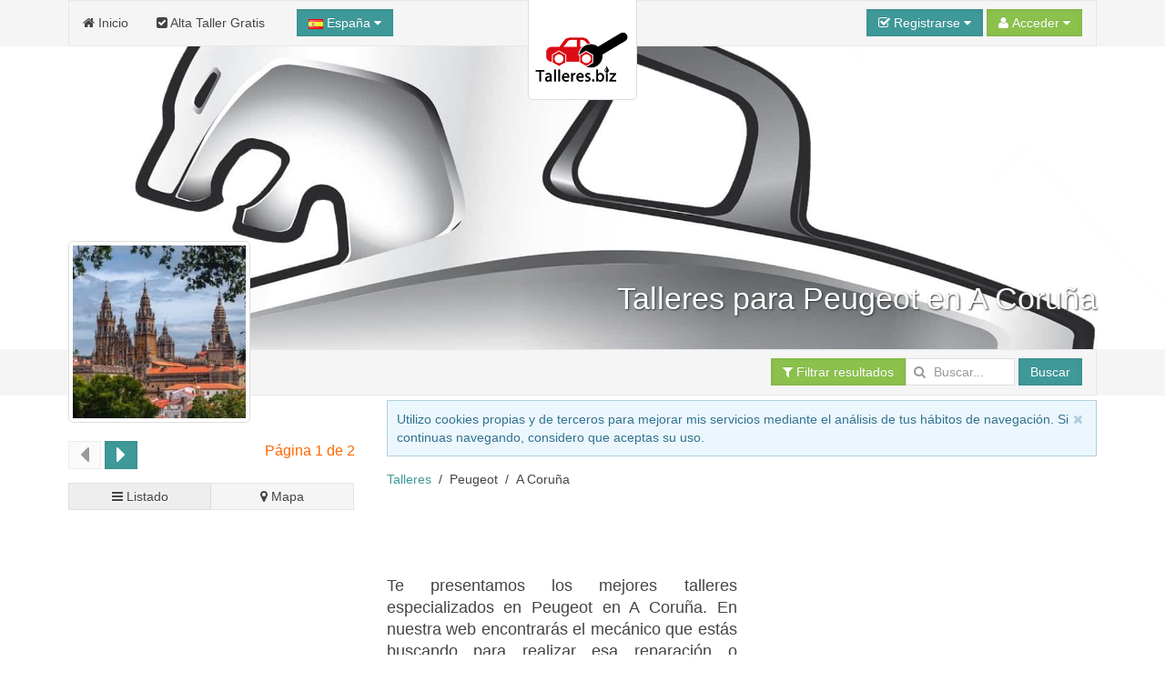

--- FILE ---
content_type: text/html; charset=UTF-8
request_url: https://www.talleres.biz/peugeot/a-Coruna.htm
body_size: 21921
content:
<!DOCTYPE html><html
xmlns="http://www.w3.org/1999/xhtml" lang="es" xml:lang="es"><head><link
rel="dns-prefetch" href="www.google-analytics.com"><link
rel="dns-prefetch" href="maps.googleapis.com"><link
rel="dns-prefetch" href="apis.google.com"><meta
name="viewport" content="width=device-width, initial-scale=1"><script async src="/jsv3/js.min.js" type="text/javascript"></script><style>html{font:normal 14px / 20px Verdana,Arial,sans-serif;-webkit-text-size-adjust:100%;-ms-text-size-adjust:100%;background:#fff;color:#444}body{margin:0}a{background:transparent}a{color:#3f9999;text-decoration:none;cursor:pointer}strong{font-weight:bold}ins{background:#ffa;color:#444;text-decoration:none}img{max-width:100%;height:auto;-moz-box-sizing:border-box;box-sizing:border-box;border:0;vertical-align:middle}p,ul{margin:0 0 15px 0}*+p{margin-top:15px}ul{padding-left:30px}hr{-moz-box-sizing:content-box;box-sizing:content-box;height:0;margin:15px 0;border:0;border-top:1px solid #ddd}::-moz-selection{background:#39f;color:#fff;text-shadow:none}::selection{background:#39f;color:#fff;text-shadow:none}nav{display:block}.uk-grid:before,.uk-grid:after{content:" ";display:table}.uk-grid:after{clear:both}.uk-grid{margin:0 0 0 -25px;padding:0;list-style:none}.uk-grid>*{margin:0;padding-left:25px;float:left}.uk-grid>*>:last-child{margin-bottom:0}@media (min-width:1220px){.uk-grid:not(.uk-grid-preserve){margin-left:-35px}.uk-grid:not(.uk-grid-preserve)>*{padding-left:35px}}@media (min-width:1220px){.uk-grid-divider:not(.uk-grid-preserve):empty{margin-top:35px;margin-bottom:35px}}.uk-grid-divider:empty{margin-top:25px;margin-bottom:25px;border-top:1px solid #ddd}[class*='uk-width']{-moz-box-sizing:border-box;box-sizing:border-box;width:100%}.uk-width-1-1{width:100%}.uk-width-3-10{width:30%}.uk-panel{display:block;position:relative}.uk-panel:before,.uk-panel:after{content:" ";display:table}.uk-panel:after{clear:both}.uk-panel>:not(.uk-panel-title):last-child{margin-bottom:0}.uk-nav{margin:0;padding:0;list-style:none}.uk-nav li>a{display:block;text-decoration:none}.uk-nav>li>a{padding:5px 15px}.uk-nav-header{padding:5px 15px;text-transform:uppercase;font-weight:bold;font-size:12px}.uk-nav-header:not(:first-child){margin-top:15px}.uk-nav-divider{margin:9px 15px}.uk-nav-dropdown>li>a{color:#444}.uk-nav-dropdown .uk-nav-header{color:#999}.uk-nav-dropdown .uk-nav-divider{border-top:1px solid #ddd}.uk-nav-offcanvas>li>a{color:#ccc;padding:10px 15px;border-top:1px solid rgba(0,0,0,0.3);box-shadow:inset 0 1px 0 rgba(255,255,255,0.05);text-shadow:0 1px 0 rgba(0,0,0,0.5)}.uk-nav-offcanvas{border-bottom:1px solid rgba(0,0,0,0.3);box-shadow:0 1px 0 rgba(255,255,255,0.05)}.uk-navbar{background:#f5f5f5;color:#444;border:1px solid rgba(0,0,0,0.06);border-radius:0}.uk-navbar:before,.uk-navbar:after{content:" ";display:table}.uk-navbar:after{clear:both}.uk-navbar-nav{margin:0;padding:0;list-style:none;float:left}.uk-navbar-nav>li{float:left;position:relative}.uk-navbar-nav>li>a{display:block;-moz-box-sizing:border-box;box-sizing:border-box;text-decoration:none;height:50px;padding:0 15px;line-height:49px;color:#444;font-size:14px;font-family:Verdana,Arial,sans-serif;font-weight:normal;margin-top:-1px;margin-left:-1px;border:1px solid transparent;border-bottom-width:0;text-shadow:0 1px 0 #fff}.uk-navbar-nav .uk-navbar-nav-subtitle{line-height:37px}.uk-navbar-nav-subtitle>div{margin-top:-10.5px;font-size:10px;line-height:12px}.uk-navbar-content,.uk-navbar-brand,.uk-navbar-toggle{-moz-box-sizing:border-box;box-sizing:border-box;display:block;height:50px;padding:0 15px;float:left;margin-top:-1px;text-shadow:0 1px 0 #fff}.uk-navbar-content:before,.uk-navbar-brand:before,.uk-navbar-toggle:before{content:'';display:inline-block;height:100%;vertical-align:middle}.uk-navbar-brand{font-size:18px;color:#444;text-decoration:none}.uk-navbar-toggle{font-size:18px;color:#444;text-decoration:none}.uk-navbar-toggle:after{content:"\f0c9";font-family:FontAwesome;vertical-align:middle}.uk-navbar-center{float:none;text-align:center;max-width:50%;margin-left:auto;margin-right:auto}.uk-navbar-flip{float:right}.uk-navbar-nav:first-child>li:first-child>a{border-top-left-radius:0;border-bottom-left-radius:0}.uk-form input{-moz-box-sizing:border-box;box-sizing:border-box;margin:0;border-radius:0;font:inherit;color:inherit}.uk-form input::-moz-focus-inner{border:0;padding:0}.uk-form input[type="text"],.uk-form input[type="password"],.uk-form input[type="search"]{-webkit-appearance:none}.uk-form input[type="search"]::-webkit-search-cancel-button,.uk-form input[type="search"]::-webkit-search-decoration{-webkit-appearance:none}.uk-form ::-moz-placeholder{opacity:1}.uk-form input:not([type="radio"]):not([type="checkbox"]){vertical-align:middle}.uk-form>:last-child{margin-bottom:0}.uk-form input[type="text"],.uk-form input[type="password"],.uk-form input[type="search"]{height:30px;max-width:100%;padding:4px 6px;border:1px solid #ddd;background:#fff;color:#444;-webkit-transition:all linear 0.2s;transition:all linear 0.2s;border-radius:0}.uk-form :-ms-input-placeholder{color:#999 !important}.uk-form ::-moz-placeholder{color:#999}.uk-form ::-webkit-input-placeholder{color:#999}.uk-form-row:before,.uk-form-row:after{content:" ";display:table}.uk-form-row:after{clear:both}.uk-form-row+.uk-form-row{margin-top:15px}.uk-form-icon{display:inline-block;position:relative;max-width:100%}.uk-form-icon>[class*='uk-icon-']{position:absolute;top:50%;width:30px;margin-top:-7px;font-size:14px;color:#999;text-align:center;pointer-events:none}.uk-form-icon:not(.uk-form-icon-flip)>input{padding-left:30px !important}.uk-button::-moz-focus-inner{border:0;padding:0}.uk-button{-webkit-appearance:none;margin:0;border:none;overflow:visible;font:inherit;color:#444;text-transform:none;display:inline-block;-moz-box-sizing:border-box;box-sizing:border-box;padding:0 12px;background:#f5f5f5;vertical-align:middle;line-height:28px;min-height:30px;font-size:1rem;text-decoration:none;text-align:center;border:1px solid rgba(0,0,0,0.06);border-radius:0;text-shadow:0 1px 0 #fff}.uk-button:not(:disabled){cursor:pointer}.uk-button-primary{background-color:#3f9999;color:#fff}.uk-button-success{background-color:#8cc14c;color:#fff}.uk-button-large{min-height:40px;padding:0 15px;line-height:38px;font-size:16px;border-radius:1px}.uk-button-dropdown{display:inline-block;vertical-align:middle;position:relative}.uk-button-primary,.uk-button-success{box-shadow:inset 0 0 5px rgba(0,0,0,0.05);text-shadow:0 -1px 0 rgba(0,0,0,0.1)}@font-face{font-family:'FontAwesome';src:url("/fonts/fontawesome-webfont.eot");src:url("/fonts/fontawesome-webfont.eot?#iefix") format("embedded-opentype"),url("/fonts/fontawesome-webfont.woff") format("woff"),url("/fonts/fontawesome-webfont.ttf") format("truetype");font-weight:normal;font-style:normal}[class*='uk-icon-']{font-family:FontAwesome;display:inline-block;font-weight:normal;font-style:normal;line-height:1;-webkit-font-smoothing:antialiased;-moz-osx-font-smoothing:grayscale}.uk-icon-search:before{content:"\f002"}.uk-icon-envelope-o:before{content:"\f003"}.uk-icon-user:before{content:"\f007"}.uk-icon-home:before{content:"\f015"}.uk-icon-check-square-o:before{content:"\f046"}.uk-icon-bar-chart-o:before{content:"\f080"}.uk-icon-key:before{content:"\f084"}.uk-icon-filter:before{content:"\f0b0"}.uk-icon-caret-down:before{content:"\f0d7"}.uk-icon-check-square:before{content:"\f14a"}.uk-thumbnail{display:inline-block;max-width:100%;-moz-box-sizing:border-box;box-sizing:border-box;margin:0;padding:4px;border:1px solid #ddd;background:#fff;border-radius:0}[class*='uk-animation-']{-webkit-animation-duration:0.5s;animation-duration:0.5s;-webkit-animation-timing-function:ease-out;animation-timing-function:ease-out;-webkit-animation-fill-mode:both;animation-fill-mode:both}.uk-animation-reverse{-webkit-animation-direction:reverse;animation-direction:reverse;-webkit-animation-timing-function:ease-out;animation-timing-function:ease-out}.uk-dropdown{display:none;position:absolute;top:100%;left:0;z-index:1020;-moz-box-sizing:border-box;box-sizing:border-box;width:200px;margin-top:5px;padding:15px;background:#fff;color:#444;font-size:1rem;vertical-align:top;border:1px solid #ddd;border-radius:0}.uk-dropdown .uk-nav{margin:0 -15px}@media (min-width:768px){.uk-dropdown:not(.uk-dropdown-stack)>.uk-dropdown-grid{margin-left:-15px;margin-right:-15px}.uk-dropdown:not(.uk-dropdown-stack)>.uk-dropdown-grid>[class*='uk-width-']{padding-left:15px;padding-right:15px}}@media (max-width:767px){.uk-dropdown-grid>[class*='uk-width-']{width:100%}}.uk-offcanvas{display:none;position:fixed;top:0;right:0;bottom:0;left:0;z-index:1000;background:rgba(0,0,0,0.1)}.uk-offcanvas-bar{position:fixed;top:0;bottom:0;left:0;-webkit-transform:translateX(-100%);transform:translateX(-100%);z-index:1001;width:270px;max-width:100%;background:#333;overflow-y:auto;-webkit-overflow-scrolling:touch;-webkit-transition:-webkit-transform .3s ease-in-out;transition:transform .3s ease-in-out}.uk-offcanvas-bar:after{content:"";display:block;position:absolute;top:0;bottom:0;right:0;width:1px;background:rgba(0,0,0,0.6);box-shadow:0 0 5px 2px rgba(0,0,0,0.6)}.uk-text-small{font-size:11px;line-height:16px}.uk-text-center{text-align:center !important}.uk-container{-moz-box-sizing:border-box;box-sizing:border-box;max-width:980px;padding:0 25px}@media (min-width:1220px){.uk-container{max-width:1200px;padding:0 35px}}.uk-container:before,.uk-container:after{content:" ";display:table}.uk-container:after{clear:both}.uk-container-center{margin-left:auto;margin-right:auto}.uk-responsive-width,.uk-responsive-height{-moz-box-sizing:border-box;box-sizing:border-box}.uk-responsive-width{max-width:100%;height:auto}.uk-responsive-height{max-height:100%;width:auto}.uk-margin-top{margin-top:15px !important}.uk-margin-large-top{margin-top:50px !important}.uk-border-rounded{border-radius:5px}@media (min-width:960px){.uk-visible-small{display:none !important}.uk-visible-medium{display:none !important}}@media (min-width:768px) and (max-width:959px){.uk-visible-small{display:none !important}.uk-visible-large{display:none !important }}@media (max-width:767px){.uk-visible-medium{display:none !important}.uk-visible-large{display:none !important}.uk-hidden-small{display:none !important}}ins{background: none !important;text-decoration: none;}.uk-autocomplete{display:inline-block;position:relative;max-width:100%;vertical-align:middle}.uk-search{display:inline-block;position:relative;margin:0}.uk-search:before{content:"\f002";position:absolute;top:0;left:0;width:30px;line-height:30px;text-align:center;font-family:FontAwesome;font-size:14px;color:rgba(0,0,0,.2)}.uk-search-field::-moz-focus-inner{border:0;padding:0}.uk-search-field::-webkit-search-cancel-button,.uk-search-field::-webkit-search-decoration{-webkit-appearance:none}.uk-search-field::-ms-clear{display:none}.uk-search-field::-moz-placeholder{opacity:1}.uk-search-field{-moz-box-sizing:border-box;box-sizing:border-box;margin:0;border-radius:0;font:inherit;color:#444;-webkit-appearance:none;width:120px;height:30px;padding:0 0 0 30px;border:1px solid rgba(0,0,0,0);background:rgba(0,0,0,0);-webkit-transition:all linear .2s;transition:all linear .2s;vertical-align:middle}.uk-search-field:-ms-input-placeholder{color:#999!important}.uk-search-field::-moz-placeholder{color:#999}.uk-search-field::-webkit-input-placeholder{color:#999}.uk-overlay-bottom { top: auto; } .uk-overlay-background { background: rgba(63, 153, 153, 0.0) none repeat scroll 0 0; } .uk-overlay-panel {bottom: 0; color: #fff; left: 0; padding: 20px; position: absolute; right: 0; }</style><link
href="/css/talleres/css.css" rel="stylesheet" type="text/css" charset="utf-8" /><link
rel="shortcut icon" href="/css/talleres/favicon.ico"><link
rel="apple-touch-icon" href="/css/talleres/apple-touch-icon.png"><title>taller especializado en Peugeot en A Coruña</title><meta
http-equiv="Content-Type" content="text/html; charset=UTF-8"><META
NAME="KEYWORDS" CONTENT="taller especializado en Peugeot  A Coruña, talleres especializados en Peugeot en A Coruña, taller especializado en Peugeot A Coruña,  taller especializado en Peugeot en A Coruña,  talleres especializados en Peugeot cerca de A Coruña, A Coruña talleres especializados en Peugeot,   talleres especializados en Peugeot A Coruña Galicia, talleres especializados en Peugeot provincia A Coruña, talleres especializados en Peugeot en la provincia de A Coruña"><META
NAME="DESCRIPTION" CONTENT="Los mejores talleres especializados en Peugeot en A Coruña, escoge según tus preferencias en esa provincia de la comunidad de   Galicia."><META
NAME="GOOGLEBOT" CONTENT="INDEX,FOLLOW,ALL"><META
NAME="ROBOTS" CONTENT="INDEX,FOLLOW,ALL"><META
NAME="REVISIT" CONTENT="7 days"><META
NAME="NOW" CONTENT="2026-01-20 23:28:39"><META
NAME="REVIEW" CONTENT="2026-01-20 23:28:39"><META
NAME="REVISIT-AFTER" CONTENT="7 DAYS"><link
rel="next" href="/peugeot/a-Coruna.htm?pag=2"><script>(function(i,s,o,g,r,a,m){i['GoogleAnalyticsObject']=r;i[r]=i[r]||function(){
                                (i[r].q=i[r].q||[]).push(arguments)},i[r].l=1*new Date();a=s.createElement(o),
                                m=s.getElementsByTagName(o)[0];a.async=1;a.src=g;m.parentNode.insertBefore(a,m)
                                })(window,document,'script','//www.google-analytics.com/analytics.js','ga');
    
                                ga('create', 'UA-44058882-1', 'restaurantes.info');
                                ga('send', 'pageview');</script> <script async type="text/javascript" src="https://apis.google.com/js/plusone.js">{lang: 'es'}</script><script async src="https://pagead2.googlesyndication.com/pagead/js/adsbygoogle.js?client=ca-pub-3761112453908368"
     crossorigin="anonymous"></script></head><body
onload="loadScript()"><div
style="z-index:10000;"><div
style="position: absolute; top: -10px; left: 50%; -ms-transform: translate(-50%,0%);-webkit-transform: translate(-50%,0%);transform: translate(-50%, 0%); width: 120px; z-index: 10000"><div><img
class="uk-thumbnail uk-border-rounded uk-responsive-height uk-responsive-width" src="/img/logo-talleres-200.gif" alt="Logo talleres.biz"></div></div></div><div
style="z-index:9999; background-color:#f5f5f5; width: 100%"><div
class="uk-container uk-container-center"><nav
class="uk-navbar"><ul
class="uk-navbar-nav uk-hidden-small"><li><a
href="/"><i
class="uk-icon-home"></i> Inicio</a></li><li><a
href="/panel/"><i
class="uk-icon-check-square"></i> Alta Taller Gratis</a></li></ul><a
href="#my-id" class="uk-navbar-toggle uk-visible-small" data-uk-offcanvas></a><div
data-uk-dropdown="" class="uk-button-dropdown uk-navbar-content">
<button
class="uk-button uk-button-primary"><img
src="/img/flags/es.png"> España <i
class="uk-icon-caret-down"></i></button><div
class="uk-dropdown" style=""><div
class="uk-panel uk-text-small">
Si lo desea, seleccione el país donde desee buscar.</div><ul
class="uk-nav uk-nav-dropdown uk-panel"><li
class="uk-nav-header">Países</li><li><a
rel="alternate" href="https://www.talleres.biz" title="Talleres en España" hreflang="es"><img
src="/img/flags/es.png"> España</a></li><li><a
rel="alternate" href="https://argentina.talleres.biz" title="Talleres en Argentina" hreflang="es-ar"><img
src="/img/flags/ar.png"> Argentina</a></li></ul></div></div><div
id="userModule" class="uk-navbar-content uk-navbar-flip"></div>
</nav></div></div><div
id="my-id" class="uk-offcanvas"><div
class="uk-offcanvas-bar"><div
class="uk-margin-large-top"><ul
class="uk-nav uk-nav-offcanvas" data-uk-nav><li><a
href="/"><i
class="uk-icon-home"></i> Inicio</a></li><li><a
href="/panel/"><i
class="uk-icon-check-square"></i> Alta Taller Gratis</a></li></ul><hr
/></div></div></div><div
style="z-index: 9998;"><figure
class="uk-overlay" style="margin-bottom: 0px;"><img
id="headImage" class="uk-responsive-height uk-responsive-width" src="/img/cabecera/talleres/peugeot/peugeot_1.jpg" alt="peugeot "><figcaption
class="uk-overlay-panel uk-overlay-background uk-overlay-bottom"><div
class="uk-container uk-container-center"><h1 class="uk-text-right" style="color: #fff; font-size:34px; text-shadow: 1px 1px 2px rgba(50, 50, 50, 1);">Talleres para Peugeot en A Coruña</h1></div></figcaption></figure><div
style="width: 100%; background-color: #f5f5f5; z-index: 1;" data-uk-sticky><div
class="uk-container uk-container-center">
<nav
class="uk-navbar">
<a
id="brand" href="" class="uk-navbar-brand uk-hidden-small" style="opacity : 0.0">A Coruña</a><div
class="uk-navbar-content uk-navbar-flip"><a
href="#filtros" class="uk-button uk-button-success" data-uk-smooth-scroll="{offset: 70}"><i
class="uk-icon-filter"></i> Filtrar resultados</a><form
class="uk-form uk-search" METHOD=POST ACTION="/buscador.php"><div
class="uk-autocomplete uk-form" data-uk-autocomplete="{source:'/libv3/helpers/json.php?conector=ciudadid'}"><div
class="uk-form-icon">
<i
class="uk-icon-search"></i>
<input
class="uk-search-field" type="search" placeholder="Buscar..." name="Destino" autocomplete="on"> <script type="text/autocomplete"><ul id="findList" class="uk-nav uk-nav-autocomplete uk-autocomplete-results">
                                        {{~items}}
                                        <li data-value="{{ $item.value }}">
                                            <a>
                                                {{ $item.title }}
                                                <div>{{{ $item.text }}}</div>
                                            </a>
                                        </li>
                                        {{/items}}
                                        </ul></script> </div></div>
<button
id="searchButton" class="uk-button uk-button-primary">Buscar</button></form></div>
</nav></div></div></div><div
id="headend" style="display: none"></div><div
class="uk-container uk-container-center"><div
class="uk-grid" data-uk-grid-margin><div
class="uk-width-3-10 uk-visible-large uk-text-center"><div
id="businessLogo" style="z-index:10000; position: relative; top: -170px; margin-bottom: -180px; width: 200px; height: 200px;" class="uk-hidden-small uk-animation-reverse" data-docs-animation="uk-animation-slide-top"><img
class="uk-thumbnail uk-border-rounded uk-responsive-height uk-responsive-width" src="/resize/logo/200x200/img/logo/comunidades/Galicia.jpg" alt="Galicia" height="200px;"></div><div
class="uk-container" style="padding: 0 5px;"><div
class="uk-margin-top"></div></div><div
id="alert-contact" class="uk-modal"><div
class="uk-modal-dialog" style="margin-top:100px;">
<a
class="uk-modal-close uk-close"></a>
A este negocio sólo se le puede contactar vía email.<br
/>Por favor, utiliza el formulario para contactar con la persona que te atenderá.</div></div><div
class="uk-grid uk-grid-small uk-text-left" data-uk-sticky="{top:60}"><div
class="uk-width-1-2"><button
class="uk-button uk-button-primary" type="button" disabled><i
class="uk-icon-caret-left uk-icon-medium"></i></button> <a
class="uk-button uk-button-primary uk-margin-top uk-margin-bottom" href="/peugeot/a-Coruna.htm?pag=2#results"><i
class="uk-icon-caret-right uk-icon-medium"></i></a></div><div
class="uk-width-1-2"><h4 class="uk-text-right uk-margin-top uk-margin-bottom">Página 1 de 2</h4></div><div
class="uk-width-medium-1-1"><a
href="#results" id="switcherLink" hidden data-uk-smooth-scroll> </a><div
id="listEmpresa-switch" data-uk-switcher="{connect:'#listEmpresa-content'}" class="uk-button-group uk-width-1-1"><button
id="listado" type="button" class="uk-button uk-active uk-width-1-2" aria-expanded="false"><i
class="uk-icon-bars"></i> Listado</button><button
id="mapa" type="button" class="uk-button uk-width-1-2" aria-expanded="false"><i
class="uk-icon-map-marker"></i> Mapa</button></div></div></div><div
class="uk-container uk-container-center uk-margin-top"><div
class="g-plus" data-width="200" data-href="//plus.google.com/+RestaurantesInfo?rel=publisher"></div>
<br
/><br
/>
 <script type="text/javascript">window.___gcfg = {lang: 'es'};
                        
                          (function() {
                            var po = document.createElement('script'); po.type = 'text/javascript'; po.async = true;
                            po.src = 'https://apis.google.com/js/plusone.js';
                            var s = document.getElementsByTagName('script')[0]; s.parentNode.insertBefore(po, s);
                          })();</script></div></div><div
class="uk-width-large-7-10 uk-width-medium-1-1"><div
id="avisoCookies" class="uk-alert uk-margin-small-top" style="display: none" data-uk-alert>
<a
href="" class="uk-alert-close uk-close"></a><p>Utilizo cookies propias y de terceros para mejorar mis servicios mediante el análisis de tus hábitos de navegación. Si continuas navegando, considero que aceptas su uso.</p></div><ul
class="uk-breadcrumb" style="margin-bottom: 0px;"><li><a
href="https://www.talleres.biz/peugeot/" title="Talleres Peugeot">Talleres</a></li><li>Peugeot</li><li>A Coruña</li></ul><div
class="uk-panel" ><script async src="//pagead2.googlesyndication.com/pagead/js/adsbygoogle.js"></script> 
<ins
class="adsbygoogle"
style="display:inline-block;width:728px;height:90px"
data-ad-client="ca-pub-3761112453908368"
data-ad-slot="3305827739"></ins> <script>(adsbygoogle = window.adsbygoogle || []).push({});</script></div><div
class="uk-grid uk-grid-small"><div
class="uk-width-medium-5-10"><h2 class="uk-panel-title uk-text-justify"><!–- google_ad_section_start(weight=ignore) -–>Te presentamos los mejores talleres especializados en Peugeot en A Coruña. En nuestra web encontrarás el mecánico que estás buscando para realizar esa reparación o mantenimiento de tu coche, en esa provincia de la comunidad de Galicia.<br
/><!–- google_ad_section_start(weight=ignore) -–><!–- google_ad_section_start -–>Revisa todos los <strong>seguros coche</strong> que tenemos para tí.<br
/>Si lo necesitas, también puedes buscar <strong>créditos online </strong> y créditos rápidos para tu reparación, que podrás pagar cómodamente durante todo el año.<!–- google_ad_section_end -–></h2></div><div
class="uk-width-medium-5-10" style="min-width: 336px !important;"><div
class="uk-panel" ><script async src="//pagead2.googlesyndication.com/pagead/js/adsbygoogle.js"></script> 
<ins
class="adsbygoogle"
style="display:inline-block;width:336px;height:280px"
data-ad-client="ca-pub-3761112453908368"
data-ad-slot="8343304134"></ins> <script>(adsbygoogle = window.adsbygoogle || []).push({});</script></div></div></div><div
class="uk-panel uk-panel-box uk-panel-box-primary"><h2 class="uk-panel-title uk-text-center">Guía de talleres mecánicos en A Coruña</h2><p
class="uk-text-justify">La empresa gala cuenta con un reconocimiento mundial por su larga trayectoria en el mundo del motor. En el final del siglo XX produjo coches que ya han pasado a la historia: 205, 306 y el 405. <br>
Hoy continua haciendo coches juveniles y familiares, con excelentes motorizaciones HDI y todos los avances tecnológicos punteros para los modelos: 108, 207, 208, 308, 3008, RCZ, 508, 2008, 5008, 4008, Partner y Traveller.
<br>Hemos seleccionado para ti los mejores <strong>talleres especializados en Peugeot en la provincia de A Coruña</strong></p></div><div
class="uk-grid uk-grid-small"><div
class="uk-width-medium-5-10 uk-text-right" style="min-width: 336px !important;"><div
class="uk-panel" ><script async src="//pagead2.googlesyndication.com/pagead/js/adsbygoogle.js"></script> 
<ins
class="adsbygoogle"
style="display:inline-block;width:336px;height:280px"
data-ad-client="ca-pub-3761112453908368"
data-ad-slot="8969086131"></ins> <script>(adsbygoogle = window.adsbygoogle || []).push({});</script></div></div><div
class="uk-width-medium-5-10 uk-text-justify uk-margin-top"><h4 class="uk-text-center">Talleres en la provincia de A Coruña</h4> Con esta guía encontrarás la mejor oferta de mecánicos en A Coruña y sus alrededores.<span
class=uk-text-center><div
class="uk-panel" ><script async src="//pagead2.googlesyndication.com/pagead/js/adsbygoogle.js"></script> 
<ins
class="adsbygoogle"
style="display:inline-block;width:200px;height:90px"
data-ad-client="ca-pub-3761112453908368"
data-ad-slot="9804860934"></ins> <script>(adsbygoogle = window.adsbygoogle || []).push({});</script></div></span></div></div><div
class="uk-panel uk-panel-box uk-panel-box-primary" id="results"><p
class="uk-text-justify">A continuación te mostramos los mecánicos que tenemos en nuestra guía <strong>en A Coruña</strong>. Si eres propietario de un taller, recuerda que puedes <a
href="/register.php" title="alta gratis"><strong>crear la página de tu taller </strong></a> en nuestra web de forma totalmente gratuita.</p></div><span
id="results"></span><div
class="uk-width-1-1 uk-panel"><div
class="uk-grid uk-grid-small uk-text-left"><div
class="uk-width-1-2 uk-panel "><button
class="uk-button uk-button-primary" type="button" disabled><i
class="uk-icon-caret-left uk-icon-medium"></i></button> <a
class="uk-button uk-button-primary uk-margin-top uk-margin-bottom" href="/peugeot/a-Coruna.htm?pag=2#results"> <i
class="uk-icon-caret-right uk-icon-medium"></i></a></div><div
class="uk-width-1-2 uk-panel"><h4 class="uk-text-right uk-margin-top uk-margin-bottom">Página 1 de 2</h4></div></div></div><ul
class="uk-switcher uk-margin" id="listEmpresa-content" data-uk-check-display><li
class="uk-active"><div
class="uk-panel uk-panel-box uk-panel-box-secondary uk-margin-bottom"><div
class="uk-grid uk-grid-divider"><div
class="uk-width-medium-4-10" id="aloj_77271"><h3 class="uk-panel-title uk-text-left" style="margin-bottom:5px;"><a
id="nombre_77271" href="/a-Coruna/Ames/Neumaticos-Rey-Ames.htm" title="taller Neumáticos Rey" target="_blank"><b>Neumáticos Rey</b></a></h3>       <span
class="uk-text-left uk-text-small" id="pueblo_77271">Ubicado en Ames</span>
<span
class="uk-text-center" id="img_77271"><div
class="uk-margin-top">
<a
class="uk-overlay" href="/a-Coruna/Ames/Neumaticos-Rey-Ames.htm" title="taller Neumáticos Rey" class="link_image" target="_blank">
<img
class="uk-thumbnail" src="/resize/principal/257x216/fotos/Principal_77271neumaticos-rey-j.jpg"  alt="Neumáticos Rey taller Neumáticos Rey" width = "100%" border="0" style="max-height: 216px; max-width: 257px"/><div
class="uk-overlay-area"></div>
</a></div>
</span>
<span
class="uk-text-center"><div
class="uk-grid uk-margin-top"><div
class="uk-width-small-1-2 uk-text-center">
<b><a
id="nombre_77271" href="/a-Coruna/Ames/Neumaticos-Rey-Ames.htm" title="taller Neumáticos Rey" target="_blank"><i
class="uk-icon-phone uk-icon-small"></i></a></b><br
/>
<a
id="nombre_77271" href="/a-Coruna/Ames/Neumaticos-Rey-Ames.htm" title="taller Neumáticos Rey" target="_blank" onclick="stats('t', '77271',true);">
<b>Ver teléfono</b>
</a></div><div
class="uk-width-small-1-2 uk-text-center">
<b><a
id="nombre_77271" href="/a-Coruna/Ames/Neumaticos-Rey-Ames.htm" title="taller Neumáticos Rey" target="_blank"><i
class="uk-icon-picture-o uk-icon-small"></i></a></b><br
/>
<a
id="nombre_77271" href="/a-Coruna/Ames/Neumaticos-Rey-Ames.htm" title="taller Neumáticos Rey" target="_blank">
<b>1Foto</b><br
/><br
/>
</a></div></div>
</span></div><div
class="uk-width-medium-6-10"><h5 class="uk-text-justify"><i>Neumáticos Rey, Neumatícos y mecánica rápida</i></h5><p
class="uk-text-justify">Neumáticos Rey es un taller especializado en neumáticos, mecánica rápida y venta de accesorios y repuestos.Neumáticos Rey está ubicado en el polígono industrial de Novo Milladoiro muy cerca de Santiago de Compostela.... <a
href="/a-Coruna/Ames/Neumaticos-Rey-Ames.htm" title="taller Neumáticos Rey" target="_blank">seguir leyendo</a>
<br
/></p></div><div
class="uk-width-medium-1-1 uk-text-center uk-margin-top">
Neumáticos Rey es un taller especializado en Peugeot  en A Coruña, concretamente en la localidad de Ames</div><div
class="uk-width-medium-8-10 uk-text-center uk-margin-top" style="border-left: 0px !important;"><ul
class="uk-grid uk-text-center" data-uk-grid-match="{target:'.uk-panel', row: true}" data-uk-grid-margin><li
class="uk-width-medium-1-6 uk-width-small-1-3 uk-text-center uk-text-small uk-text-primary"><i
class="uk-icon-check-square-o"></i><br>Autocaravana</li><li
class="uk-width-medium-1-6 uk-width-small-1-3 uk-text-center uk-text-small uk-text-primary"><i
class="uk-icon-check-square-o"></i><br>Automóvil</li><li
class="uk-width-medium-1-6 uk-width-small-1-3 uk-text-center uk-text-small uk-text-primary"><i
class="uk-icon-check-square-o"></i><br>Furgoneta</li><li
class="uk-width-medium-1-6 uk-width-small-1-3 uk-text-center uk-text-small uk-text-primary"><i
class="uk-icon-check-square-o"></i><br>Movilidad reducida</li><li
class="uk-width-medium-1-6 uk-width-small-1-3 uk-text-center uk-text-small uk-text-primary"><i
class="uk-icon-check-square-o"></i><br>Quad</li><li
class="uk-width-medium-1-6 uk-width-small-1-3 uk-text-center uk-text-small uk-text-primary"><i
class="uk-icon-check-square-o"></i><br>Todoterreno / SUV</li></ul></div><div
class="uk-width-medium-2-10 uk-text-center uk-margin-top">
<a
href="/a-Coruna/Ames/Neumaticos-Rey-Ames.htm" title=" taller Neumáticos Rey" target="_blank" class="uk-button uk-button-primary">Ver Más</a></div></div></div><div
class="uk-panel uk-panel-box uk-panel-box-secondary uk-margin-bottom"><div
class="uk-grid uk-grid-divider"><div
class="uk-width-medium-4-10" id="aloj_77458"><h3 class="uk-panel-title uk-text-left" style="margin-bottom:5px;"><a
id="nombre_77458" href="/a-Coruna/Sada/Accesoauto.htm" title="taller Accesoauto" target="_blank"><b>Accesoauto</b></a></h3>       <span
class="uk-text-left uk-text-small" id="pueblo_77458">Ubicado en Sada</span>
<span
class="uk-text-center" id="img_77458"><div
class="uk-margin-top">
<a
class="uk-overlay" href="/a-Coruna/Sada/Accesoauto.htm" title="taller Accesoauto" class="link_image" target="_blank">
<img
class="uk-thumbnail" src="/resize/principal/257x216/fotos/Principal_77458fachada-accesoauto-j.jpg"  alt="Accesoauto taller Accesoauto" width = "100%" border="0" style="max-height: 216px; max-width: 257px"/><div
class="uk-overlay-area"></div>
</a></div>
</span>
<span
class="uk-text-center"><div
class="uk-grid uk-margin-top"><div
class="uk-width-small-1-2 uk-text-center">
<b><a
id="nombre_77458" href="/a-Coruna/Sada/Accesoauto.htm" title="taller Accesoauto" target="_blank"><i
class="uk-icon-phone uk-icon-small"></i></a></b><br
/>
<a
id="nombre_77458" href="/a-Coruna/Sada/Accesoauto.htm" title="taller Accesoauto" target="_blank" onclick="stats('t', '77458',true);">
<b>Ver teléfono</b>
</a></div><div
class="uk-width-small-1-2 uk-text-center">
<b><a
id="nombre_77458" href="/a-Coruna/Sada/Accesoauto.htm" title="taller Accesoauto" target="_blank"><i
class="uk-icon-picture-o uk-icon-small"></i></a></b><br
/>
<a
id="nombre_77458" href="/a-Coruna/Sada/Accesoauto.htm" title="taller Accesoauto" target="_blank">
<b>1Foto</b><br
/><br
/>
</a></div></div>
</span></div><div
class="uk-width-medium-6-10"><h5 class="uk-text-justify"><i>Accesoauto, Taller mecánico en Sada</i></h5><p
class="uk-text-justify">Accesoauto es un taller multimarca ubicado en Sada, en la comarca de A Coruña.Accesoauto además de taller, dispone de grúa y venta de recambios,... <a
href="/a-Coruna/Sada/Accesoauto.htm" title="taller Accesoauto" target="_blank">seguir leyendo</a>
<br
/></p></div><div
class="uk-width-medium-1-1 uk-text-center uk-margin-top">
Accesoauto es un taller especializado en Peugeot  en A Coruña, concretamente en la localidad de Sada</div><div
class="uk-width-medium-8-10 uk-text-center uk-margin-top" style="border-left: 0px !important;"><ul
class="uk-grid uk-text-center" data-uk-grid-match="{target:'.uk-panel', row: true}" data-uk-grid-margin><li
class="uk-width-medium-1-6 uk-width-small-1-3 uk-text-center uk-text-small uk-text-primary"><i
class="uk-icon-check-square-o"></i><br>Taller en red</li><li
class="uk-width-medium-1-6 uk-width-small-1-3 uk-text-center uk-text-small uk-text-primary"><i
class="uk-icon-check-square-o"></i><br>Automóvil</li><li
class="uk-width-medium-1-6 uk-width-small-1-3 uk-text-center uk-text-small uk-text-primary"><i
class="uk-icon-check-square-o"></i><br>Furgoneta</li><li
class="uk-width-medium-1-6 uk-width-small-1-3 uk-text-center uk-text-small uk-text-primary"><i
class="uk-icon-check-square-o"></i><br>Todoterreno / SUV</li><li
class="uk-width-medium-1-6 uk-width-small-1-3 uk-text-center uk-text-small uk-text-primary"><i
class="uk-icon-check-square-o"></i><br>Grúa</li></ul></div><div
class="uk-width-medium-2-10 uk-text-center uk-margin-top">
<a
href="/a-Coruna/Sada/Accesoauto.htm" title=" taller Accesoauto" target="_blank" class="uk-button uk-button-primary">Ver Más</a></div></div></div><div
class="uk-panel uk-panel-box uk-panel-box-secondary uk-margin-bottom"><div
class="uk-grid uk-grid-divider"><div
class="uk-width-medium-4-10" id="aloj_77275"><h3 class="uk-panel-title uk-text-left" style="margin-bottom:5px;"><a
id="nombre_77275" href="/a-Coruna/Ribeira/Neumaticos-Luis-Ribeira.htm" title="taller Neumáticos Luis Ribeira" target="_blank"><b>Neumáticos Luis Ribeira</b></a></h3>       <span
class="uk-text-left uk-text-small" id="pueblo_77275">Ubicado en Ribeira</span>
<span
class="uk-text-center" id="img_77275"><div
class="uk-margin-top">
<a
class="uk-overlay" href="/a-Coruna/Ribeira/Neumaticos-Luis-Ribeira.htm" title="taller Neumáticos Luis Ribeira" class="link_image" target="_blank">
<img
class="uk-thumbnail" src="/resize/principal/257x216/fotos/Principal_77275fachada-riveira-j.jpg"  alt="Neumáticos Luis Ribeira taller Neumáticos Luis Ribeira" width = "100%" border="0" style="max-height: 216px; max-width: 257px"/><div
class="uk-overlay-area"></div>
</a></div>
</span>
<span
class="uk-text-center"><div
class="uk-grid uk-margin-top"><div
class="uk-width-small-1-2 uk-text-center">
<b><a
id="nombre_77275" href="/a-Coruna/Ribeira/Neumaticos-Luis-Ribeira.htm" title="taller Neumáticos Luis Ribeira" target="_blank"><i
class="uk-icon-phone uk-icon-small"></i></a></b><br
/>
<a
id="nombre_77275" href="/a-Coruna/Ribeira/Neumaticos-Luis-Ribeira.htm" title="taller Neumáticos Luis Ribeira" target="_blank" onclick="stats('t', '77275',true);">
<b>Ver teléfono</b>
</a></div><div
class="uk-width-small-1-2 uk-text-center">
<b><a
id="nombre_77275" href="/a-Coruna/Ribeira/Neumaticos-Luis-Ribeira.htm" title="taller Neumáticos Luis Ribeira" target="_blank"><i
class="uk-icon-picture-o uk-icon-small"></i></a></b><br
/>
<a
id="nombre_77275" href="/a-Coruna/Ribeira/Neumaticos-Luis-Ribeira.htm" title="taller Neumáticos Luis Ribeira" target="_blank">
<b>1Foto</b><br
/><br
/>
</a></div></div>
</span></div><div
class="uk-width-medium-6-10"><h5 class="uk-text-justify"><i>Neumáticos Luis Ribeira, Tu taller en Riveira</i></h5><p
class="uk-text-justify">Neumáticos Luis es un taller multimarca especializado en neumáticos y mecánica.Neumáticos Luis está ubicado en Ribeira, en la comarca do Barbanza.... <a
href="/a-Coruna/Ribeira/Neumaticos-Luis-Ribeira.htm" title="taller Neumáticos Luis Ribeira" target="_blank">seguir leyendo</a>
<br
/></p></div><div
class="uk-width-medium-1-1 uk-text-center uk-margin-top">
Neumáticos Luis Ribeira es un taller especializado en Peugeot  en A Coruña, concretamente en la localidad de Ribeira</div><div
class="uk-width-medium-8-10 uk-text-center uk-margin-top" style="border-left: 0px !important;"><ul
class="uk-grid uk-text-center" data-uk-grid-match="{target:'.uk-panel', row: true}" data-uk-grid-margin><li
class="uk-width-medium-1-6 uk-width-small-1-3 uk-text-center uk-text-small uk-text-primary"><i
class="uk-icon-check-square-o"></i><br>Independiente</li><li
class="uk-width-medium-1-6 uk-width-small-1-3 uk-text-center uk-text-small uk-text-primary"><i
class="uk-icon-check-square-o"></i><br>Agrícola</li><li
class="uk-width-medium-1-6 uk-width-small-1-3 uk-text-center uk-text-small uk-text-primary"><i
class="uk-icon-check-square-o"></i><br>Automóvil</li><li
class="uk-width-medium-1-6 uk-width-small-1-3 uk-text-center uk-text-small uk-text-primary"><i
class="uk-icon-check-square-o"></i><br>Camión</li><li
class="uk-width-medium-1-6 uk-width-small-1-3 uk-text-center uk-text-small uk-text-primary"><i
class="uk-icon-check-square-o"></i><br>Furgoneta</li><li
class="uk-width-medium-1-6 uk-width-small-1-3 uk-text-center uk-text-small uk-text-primary"><i
class="uk-icon-check-square-o"></i><br>Moto</li></ul></div><div
class="uk-width-medium-2-10 uk-text-center uk-margin-top">
<a
href="/a-Coruna/Ribeira/Neumaticos-Luis-Ribeira.htm" title=" taller Neumáticos Luis Ribeira" target="_blank" class="uk-button uk-button-primary">Ver Más</a></div></div></div><div
class="uk-panel uk-panel-box uk-panel-box-secondary uk-margin-bottom"><div
class="uk-grid uk-grid-divider"><div
class="uk-width-medium-4-10" id="aloj_77464"><h3 class="uk-panel-title uk-text-left" style="margin-bottom:5px;"><a
id="nombre_77464" href="/a-Coruna/Ordes/Neumaticos-Magafey.htm" title="taller Neumáticos Magafey" target="_blank"><b>Neumáticos Magafey</b></a></h3>       <span
class="uk-text-left uk-text-small" id="pueblo_77464">Ubicado en Ordes</span>
<span
class="uk-text-center" id="img_77464"><div
class="uk-margin-top">
<a
class="uk-overlay" href="/a-Coruna/Ordes/Neumaticos-Magafey.htm" title="taller Neumáticos Magafey" class="link_image" target="_blank">
<img
class="uk-thumbnail" src="/resize/principal/257x216/fotos/Principal_77464fachada-magafey-j.jpg"  alt="Neumáticos Magafey taller Neumáticos Magafey" width = "100%" border="0" style="max-height: 216px; max-width: 257px"/><div
class="uk-overlay-area"></div>
</a></div>
</span>
<span
class="uk-text-center"><div
class="uk-grid uk-margin-top"><div
class="uk-width-small-1-2 uk-text-center">
<b><a
id="nombre_77464" href="/a-Coruna/Ordes/Neumaticos-Magafey.htm" title="taller Neumáticos Magafey" target="_blank"><i
class="uk-icon-phone uk-icon-small"></i></a></b><br
/>
<a
id="nombre_77464" href="/a-Coruna/Ordes/Neumaticos-Magafey.htm" title="taller Neumáticos Magafey" target="_blank" onclick="stats('t', '77464',true);">
<b>Ver teléfono</b>
</a></div><div
class="uk-width-small-1-2 uk-text-center">
<b><a
id="nombre_77464" href="/a-Coruna/Ordes/Neumaticos-Magafey.htm" title="taller Neumáticos Magafey" target="_blank"><i
class="uk-icon-picture-o uk-icon-small"></i></a></b><br
/>
<a
id="nombre_77464" href="/a-Coruna/Ordes/Neumaticos-Magafey.htm" title="taller Neumáticos Magafey" target="_blank">
<b>1Foto</b><br
/><br
/>
</a></div></div>
</span></div><div
class="uk-width-medium-6-10"><h5 class="uk-text-justify"><i>Neumáticos Magafey, Neumáticos en Ordes</i></h5><p
class="uk-text-justify">Neumáticos Magafey es una empresa familiar con casi 40 años de experiencia en el mundo del neumático. Neumáticos Magafey está ubicado en el lugar de O Mesón do Vento, Ordes (A Coruña). ... <a
href="/a-Coruna/Ordes/Neumaticos-Magafey.htm" title="taller Neumáticos Magafey" target="_blank">seguir leyendo</a>
<br
/></p></div><div
class="uk-width-medium-1-1 uk-text-center uk-margin-top">
Neumáticos Magafey es un taller especializado en Peugeot  en A Coruña, concretamente en la localidad de Ordes</div><div
class="uk-width-medium-8-10 uk-text-center uk-margin-top" style="border-left: 0px !important;"><ul
class="uk-grid uk-text-center" data-uk-grid-match="{target:'.uk-panel', row: true}" data-uk-grid-margin><li
class="uk-width-medium-1-6 uk-width-small-1-3 uk-text-center uk-text-small uk-text-primary"><i
class="uk-icon-check-square-o"></i><br>Independiente</li><li
class="uk-width-medium-1-6 uk-width-small-1-3 uk-text-center uk-text-small uk-text-primary"><i
class="uk-icon-check-square-o"></i><br>Agrícola</li><li
class="uk-width-medium-1-6 uk-width-small-1-3 uk-text-center uk-text-small uk-text-primary"><i
class="uk-icon-check-square-o"></i><br>Automóvil</li><li
class="uk-width-medium-1-6 uk-width-small-1-3 uk-text-center uk-text-small uk-text-primary"><i
class="uk-icon-check-square-o"></i><br>Camión</li><li
class="uk-width-medium-1-6 uk-width-small-1-3 uk-text-center uk-text-small uk-text-primary"><i
class="uk-icon-check-square-o"></i><br>Furgoneta</li><li
class="uk-width-medium-1-6 uk-width-small-1-3 uk-text-center uk-text-small uk-text-primary"><i
class="uk-icon-check-square-o"></i><br>Moto</li></ul></div><div
class="uk-width-medium-2-10 uk-text-center uk-margin-top">
<a
href="/a-Coruna/Ordes/Neumaticos-Magafey.htm" title=" taller Neumáticos Magafey" target="_blank" class="uk-button uk-button-primary">Ver Más</a></div></div></div><div
class="uk-panel uk-panel-box uk-panel-box-secondary uk-margin-bottom"><div
class="uk-grid uk-grid-divider"><div
class="uk-width-medium-4-10" id="aloj_77113"><h3 class="uk-panel-title uk-text-left" style="margin-bottom:5px;"><a
id="nombre_77113" href="/a-Coruna/Ferrol/Neumaticos-Ultramar.htm" title="taller Neumáticos Ultramar" target="_blank"><b>Neumáticos Ultramar</b></a></h3>       <span
class="uk-text-left uk-text-small" id="pueblo_77113">Ubicado en Ferrol</span>
<span
class="uk-text-center" id="img_77113"><div
class="uk-margin-top">
<a
class="uk-overlay" href="/a-Coruna/Ferrol/Neumaticos-Ultramar.htm" title="taller Neumáticos Ultramar" class="link_image" target="_blank">
<img
class="uk-thumbnail" src="/resize/principal/257x216/fotos/Principal_77113fachada-ultramar-j.jpg"  alt="Neumáticos Ultramar taller Neumáticos Ultramar" width = "100%" border="0" style="max-height: 216px; max-width: 257px"/><div
class="uk-overlay-area"></div>
</a></div>
</span>
<span
class="uk-text-center"><div
class="uk-grid uk-margin-top"><div
class="uk-width-small-1-2 uk-text-center">
<b><a
id="nombre_77113" href="/a-Coruna/Ferrol/Neumaticos-Ultramar.htm" title="taller Neumáticos Ultramar" target="_blank"><i
class="uk-icon-phone uk-icon-small"></i></a></b><br
/>
<a
id="nombre_77113" href="/a-Coruna/Ferrol/Neumaticos-Ultramar.htm" title="taller Neumáticos Ultramar" target="_blank" onclick="stats('t', '77113',true);">
<b>Ver teléfono</b>
</a></div><div
class="uk-width-small-1-2 uk-text-center">
<b><a
id="nombre_77113" href="/a-Coruna/Ferrol/Neumaticos-Ultramar.htm" title="taller Neumáticos Ultramar" target="_blank"><i
class="uk-icon-picture-o uk-icon-small"></i></a></b><br
/>
<a
id="nombre_77113" href="/a-Coruna/Ferrol/Neumaticos-Ultramar.htm" title="taller Neumáticos Ultramar" target="_blank">
<b>1Foto</b><br
/><br
/>
</a></div></div>
</span></div><div
class="uk-width-medium-6-10"><h5 class="uk-text-justify"><i>Neumáticos Ultramar, Tu taller de confianza</i></h5><p
class="uk-text-justify">Neumáticos Ultramar es una empresa familiar dedicada al mantenimiento y equipamiento del automóvil con más de 20 años de experiencia en el mundo del motor.En Neumáticos Ultramar estamos especializados en:Desmontaje y montaje de los neumáticos turismos, 4x4, camionetas y motos.Equilibrado de todos los neumáticos turismos, 4x4, camionetas y motos.... <a
href="/a-Coruna/Ferrol/Neumaticos-Ultramar.htm" title="taller Neumáticos Ultramar" target="_blank">seguir leyendo</a>
<br
/></p></div><div
class="uk-width-medium-1-1 uk-text-center uk-margin-top">
Neumáticos Ultramar es un taller especializado en Peugeot  en A Coruña, concretamente en la localidad de Ferrol</div><div
class="uk-width-medium-8-10 uk-text-center uk-margin-top" style="border-left: 0px !important;"><ul
class="uk-grid uk-text-center" data-uk-grid-match="{target:'.uk-panel', row: true}" data-uk-grid-margin><li
class="uk-width-medium-1-6 uk-width-small-1-3 uk-text-center uk-text-small uk-text-primary"><i
class="uk-icon-check-square-o"></i><br>Taller en red</li><li
class="uk-width-medium-1-6 uk-width-small-1-3 uk-text-center uk-text-small uk-text-primary"><i
class="uk-icon-check-square-o"></i><br>Automóvil</li><li
class="uk-width-medium-1-6 uk-width-small-1-3 uk-text-center uk-text-small uk-text-primary"><i
class="uk-icon-check-square-o"></i><br>Furgoneta</li><li
class="uk-width-medium-1-6 uk-width-small-1-3 uk-text-center uk-text-small uk-text-primary"><i
class="uk-icon-check-square-o"></i><br>Moto</li><li
class="uk-width-medium-1-6 uk-width-small-1-3 uk-text-center uk-text-small uk-text-primary"><i
class="uk-icon-check-square-o"></i><br>Todoterreno / SUV</li><li
class="uk-width-medium-1-6 uk-width-small-1-3 uk-text-center uk-text-small uk-text-primary"><i
class="uk-icon-check-square-o"></i><br>Vehículos clásicos</li></ul></div><div
class="uk-width-medium-2-10 uk-text-center uk-margin-top">
<a
href="/a-Coruna/Ferrol/Neumaticos-Ultramar.htm" title=" taller Neumáticos Ultramar" target="_blank" class="uk-button uk-button-primary">Ver Más</a></div></div></div><div
class="uk-panel uk-panel-box uk-panel-box-secondary uk-margin-bottom"><div
class="uk-grid uk-grid-divider"><div
class="uk-width-medium-4-10" id="aloj_77301"><h3 class="uk-panel-title uk-text-left" style="margin-bottom:5px;"><a
id="nombre_77301" href="/a-Coruna/Naron/Elecar.htm" title="taller Elecar" target="_blank"><b>Elecar</b></a></h3>       <span
class="uk-text-left uk-text-small" id="pueblo_77301">Ubicado en Narón</span>
<span
class="uk-text-center" id="img_77301"><div
class="uk-margin-top">
<a
class="uk-overlay" href="/a-Coruna/Naron/Elecar.htm" title="taller Elecar" class="link_image" target="_blank">
<img
class="uk-thumbnail" src="/resize/principal/257x216/fotos/Principal_77301fachada-elecar-j.jpg"  alt="Elecar taller Elecar" width = "100%" border="0" style="max-height: 216px; max-width: 257px"/><div
class="uk-overlay-area"></div>
</a></div>
</span>
<span
class="uk-text-center"><div
class="uk-grid uk-margin-top"><div
class="uk-width-small-1-2 uk-text-center">
<b><a
id="nombre_77301" href="/a-Coruna/Naron/Elecar.htm" title="taller Elecar" target="_blank"><i
class="uk-icon-phone uk-icon-small"></i></a></b><br
/>
<a
id="nombre_77301" href="/a-Coruna/Naron/Elecar.htm" title="taller Elecar" target="_blank" onclick="stats('t', '77301',true);">
<b>Ver teléfono</b>
</a></div><div
class="uk-width-small-1-2 uk-text-center">
<b><a
id="nombre_77301" href="/a-Coruna/Naron/Elecar.htm" title="taller Elecar" target="_blank"><i
class="uk-icon-picture-o uk-icon-small"></i></a></b><br
/>
<a
id="nombre_77301" href="/a-Coruna/Naron/Elecar.htm" title="taller Elecar" target="_blank">
<b>1Foto</b><br
/><br
/>
</a></div></div>
</span></div><div
class="uk-width-medium-6-10"><h5 class="uk-text-justify"><i>Elecar, Especialistas en electricidad del automóvil</i></h5><p
class="uk-text-justify">Elecar cuenta con casi 40 años de experiencia en el sector del automóvil. Con una evolución constante y un equipo humano profesional, el taller, es un referente en la comarca de Ferrolterra.En Elecar son especialistas en realizar la instalación, revisión y reparación de todo tipo de equipos, como: Sonido, hi-end, multimedia, manos libres, parking, wrapping, accesorios del automovil, alarmas, gps, manos libres...... <a
href="/a-Coruna/Naron/Elecar.htm" title="taller Elecar" target="_blank">seguir leyendo</a>
<br
/></p></div><div
class="uk-width-medium-1-1 uk-text-center uk-margin-top">
Elecar es un taller especializado en Peugeot  en A Coruña, concretamente en la localidad de Narón</div><div
class="uk-width-medium-8-10 uk-text-center uk-margin-top" style="border-left: 0px !important;"><ul
class="uk-grid uk-text-center" data-uk-grid-match="{target:'.uk-panel', row: true}" data-uk-grid-margin><li
class="uk-width-medium-1-6 uk-width-small-1-3 uk-text-center uk-text-small uk-text-primary"><i
class="uk-icon-check-square-o"></i><br>Independiente</li><li
class="uk-width-medium-1-6 uk-width-small-1-3 uk-text-center uk-text-small uk-text-primary"><i
class="uk-icon-check-square-o"></i><br>Automóvil</li><li
class="uk-width-medium-1-6 uk-width-small-1-3 uk-text-center uk-text-small uk-text-primary"><i
class="uk-icon-check-square-o"></i><br>Camión</li><li
class="uk-width-medium-1-6 uk-width-small-1-3 uk-text-center uk-text-small uk-text-primary"><i
class="uk-icon-check-square-o"></i><br>Furgoneta</li><li
class="uk-width-medium-1-6 uk-width-small-1-3 uk-text-center uk-text-small uk-text-primary"><i
class="uk-icon-check-square-o"></i><br>Industrial</li><li
class="uk-width-medium-1-6 uk-width-small-1-3 uk-text-center uk-text-small uk-text-primary"><i
class="uk-icon-check-square-o"></i><br>Moto</li></ul></div><div
class="uk-width-medium-2-10 uk-text-center uk-margin-top">
<a
href="/a-Coruna/Naron/Elecar.htm" title=" taller Elecar" target="_blank" class="uk-button uk-button-primary">Ver Más</a></div></div></div><div
class="uk-panel uk-panel-box uk-panel-box-secondary uk-margin-bottom"><div
class="uk-grid uk-grid-divider"><div
class="uk-width-medium-4-10" id="aloj_77470"><h3 class="uk-panel-title uk-text-left" style="margin-bottom:5px;"><a
id="nombre_77470" href="/a-Coruna/Noia/Talleres-Castro-y-Gomez.htm" title="taller Talleres Castro y Gómez" target="_blank"><b>Talleres Castro y Gómez</b></a></h3>       <span
class="uk-text-left uk-text-small" id="pueblo_77470">Ubicado en Noia</span>
<span
class="uk-text-center" id="img_77470"><div
class="uk-margin-top">
<a
class="uk-overlay" href="/a-Coruna/Noia/Talleres-Castro-y-Gomez.htm" title="taller Talleres Castro y Gómez" class="link_image" target="_blank">
<img
class="uk-thumbnail" src="/resize/principal/257x216/fotos/Principal_77470fachada-castro-gomez-j.jpg"  alt="Talleres Castro y Gómez taller Talleres Castro y Gómez" width = "100%" border="0" style="max-height: 216px; max-width: 257px"/><div
class="uk-overlay-area"></div>
</a></div>
</span>
<span
class="uk-text-center"><div
class="uk-grid uk-margin-top"><div
class="uk-width-small-1-2 uk-text-center">
<b><a
id="nombre_77470" href="/a-Coruna/Noia/Talleres-Castro-y-Gomez.htm" title="taller Talleres Castro y Gómez" target="_blank"><i
class="uk-icon-phone uk-icon-small"></i></a></b><br
/>
<a
id="nombre_77470" href="/a-Coruna/Noia/Talleres-Castro-y-Gomez.htm" title="taller Talleres Castro y Gómez" target="_blank" onclick="stats('t', '77470',true);">
<b>Ver teléfono</b>
</a></div><div
class="uk-width-small-1-2 uk-text-center">
<b><a
id="nombre_77470" href="/a-Coruna/Noia/Talleres-Castro-y-Gomez.htm" title="taller Talleres Castro y Gómez" target="_blank"><i
class="uk-icon-picture-o uk-icon-small"></i></a></b><br
/>
<a
id="nombre_77470" href="/a-Coruna/Noia/Talleres-Castro-y-Gomez.htm" title="taller Talleres Castro y Gómez" target="_blank">
<b>1Foto</b><br
/><br
/>
</a></div></div>
</span></div><div
class="uk-width-medium-6-10"><h5 class="uk-text-justify"><i>Talleres Castro y Gómez, Chapa y pintura en Noia</i></h5><p
class="uk-text-justify">En Talleres Castro &amp; Gómez son expertos en chapa y pintura para automóviles.Castro &amp; Gómez es un taller multimarca que se encuentra en Noia.... <a
href="/a-Coruna/Noia/Talleres-Castro-y-Gomez.htm" title="taller Talleres Castro y Gómez" target="_blank">seguir leyendo</a>
<br
/></p></div><div
class="uk-width-medium-1-1 uk-text-center uk-margin-top">
Talleres Castro y Gómez es un taller especializado en Peugeot  en A Coruña, concretamente en la localidad de Noia</div><div
class="uk-width-medium-8-10 uk-text-center uk-margin-top" style="border-left: 0px !important;"><ul
class="uk-grid uk-text-center" data-uk-grid-match="{target:'.uk-panel', row: true}" data-uk-grid-margin><li
class="uk-width-medium-1-6 uk-width-small-1-3 uk-text-center uk-text-small uk-text-primary"><i
class="uk-icon-check-square-o"></i><br>Independiente</li><li
class="uk-width-medium-1-6 uk-width-small-1-3 uk-text-center uk-text-small uk-text-primary"><i
class="uk-icon-check-square-o"></i><br>Automóvil</li><li
class="uk-width-medium-1-6 uk-width-small-1-3 uk-text-center uk-text-small uk-text-primary"><i
class="uk-icon-check-square-o"></i><br>Furgoneta</li><li
class="uk-width-medium-1-6 uk-width-small-1-3 uk-text-center uk-text-small uk-text-primary"><i
class="uk-icon-check-square-o"></i><br>Todoterreno / SUV</li><li
class="uk-width-medium-1-6 uk-width-small-1-3 uk-text-center uk-text-small uk-text-primary"><i
class="uk-icon-check-square-o"></i><br>Parking propio</li><li
class="uk-width-medium-1-6 uk-width-small-1-3 uk-text-center uk-text-small uk-text-primary"><i
class="uk-icon-check-square-o"></i><br>Vehículo de sustitución</li></ul></div><div
class="uk-width-medium-2-10 uk-text-center uk-margin-top">
<a
href="/a-Coruna/Noia/Talleres-Castro-y-Gomez.htm" title=" taller Talleres Castro y Gómez" target="_blank" class="uk-button uk-button-primary">Ver Más</a></div></div></div><div
class="uk-panel uk-panel-box uk-panel-box-secondary uk-margin-bottom"><div
class="uk-grid uk-grid-divider"><div
class="uk-width-medium-4-10" id="aloj_77118"><h3 class="uk-panel-title uk-text-left" style="margin-bottom:5px;"><a
id="nombre_77118" href="/a-Coruna/Santiago-de-Compostela/JJ-Automocion.htm" title="taller JJ Automoción" target="_blank"><b>JJ Automoción</b></a></h3>       <span
class="uk-text-left uk-text-small" id="pueblo_77118">Ubicado en Santiago de Compostela</span>
<span
class="uk-text-center" id="img_77118"><div
class="uk-margin-top">
<a
class="uk-overlay" href="/a-Coruna/Santiago-de-Compostela/JJ-Automocion.htm" title="taller JJ Automoción" class="link_image" target="_blank">
<img
class="uk-thumbnail" src="/resize/principal/257x216/fotos/Principal_77118fachada-jj-automocion-j.jpg"  alt="JJ Automoción taller JJ Automoción" width = "100%" border="0" style="max-height: 216px; max-width: 257px"/><div
class="uk-overlay-area"></div>
</a></div>
</span>
<span
class="uk-text-center"><div
class="uk-grid uk-margin-top"><div
class="uk-width-small-1-2 uk-text-center">
<b><a
id="nombre_77118" href="/a-Coruna/Santiago-de-Compostela/JJ-Automocion.htm" title="taller JJ Automoción" target="_blank"><i
class="uk-icon-phone uk-icon-small"></i></a></b><br
/>
<a
id="nombre_77118" href="/a-Coruna/Santiago-de-Compostela/JJ-Automocion.htm" title="taller JJ Automoción" target="_blank" onclick="stats('t', '77118',true);">
<b>Ver teléfono</b>
</a></div><div
class="uk-width-small-1-2 uk-text-center">
<b><a
id="nombre_77118" href="/a-Coruna/Santiago-de-Compostela/JJ-Automocion.htm" title="taller JJ Automoción" target="_blank"><i
class="uk-icon-picture-o uk-icon-small"></i></a></b><br
/>
<a
id="nombre_77118" href="/a-Coruna/Santiago-de-Compostela/JJ-Automocion.htm" title="taller JJ Automoción" target="_blank">
<b>1Foto</b><br
/><br
/>
</a></div></div>
</span></div><div
class="uk-width-medium-6-10"><h5 class="uk-text-justify"><i>JJ Automoción, Nos encargamos de todo</i></h5><p
class="uk-text-justify">JJ Automoción es taller multimarca especializado en mecánica general.Con más de 20 años de trayectoria en JJ Automoción le ofrecemos soluciones de intervención en procesos de diagnosis y reparación sin pérdidas de tiempo, y con aplicaciones de máxima efectividad.... <a
href="/a-Coruna/Santiago-de-Compostela/JJ-Automocion.htm" title="taller JJ Automoción" target="_blank">seguir leyendo</a>
<br
/></p></div><div
class="uk-width-medium-1-1 uk-text-center uk-margin-top">
JJ Automoción es un taller especializado en Peugeot  en A Coruña, concretamente en la localidad de Santiago de Compostela</div><div
class="uk-width-medium-8-10 uk-text-center uk-margin-top" style="border-left: 0px !important;"><ul
class="uk-grid uk-text-center" data-uk-grid-match="{target:'.uk-panel', row: true}" data-uk-grid-margin><li
class="uk-width-medium-1-6 uk-width-small-1-3 uk-text-center uk-text-small uk-text-primary"><i
class="uk-icon-check-square-o"></i><br>Independiente</li><li
class="uk-width-medium-1-6 uk-width-small-1-3 uk-text-center uk-text-small uk-text-primary"><i
class="uk-icon-check-square-o"></i><br>Automóvil</li><li
class="uk-width-medium-1-6 uk-width-small-1-3 uk-text-center uk-text-small uk-text-primary"><i
class="uk-icon-check-square-o"></i><br>Furgoneta</li><li
class="uk-width-medium-1-6 uk-width-small-1-3 uk-text-center uk-text-small uk-text-primary"><i
class="uk-icon-check-square-o"></i><br>Todoterreno / SUV</li></ul></div><div
class="uk-width-medium-2-10 uk-text-center uk-margin-top">
<a
href="/a-Coruna/Santiago-de-Compostela/JJ-Automocion.htm" title=" taller JJ Automoción" target="_blank" class="uk-button uk-button-primary">Ver Más</a></div></div></div><div
class="uk-panel"><ul
class="uk-grid" data-uk-grid-match="{target:'.uk-panel', row: true}" data-uk-grid-margin><li
class="uk-width-medium-1-2 uk-width-small-1-1"><div
class="uk-panel uk-panel-box uk-panel-box-secondary"><div
class="uk-grid uk-grid-divider"><div
class="uk-width-medium-1-1" id="aloj_77307"><h3 class="uk-panel-title uk-text-left" style="margin-bottom:5px;"><a
id="nombre_77307" href="/a-Coruna/Cambre/Automoviles-Roel.htm" title="taller Automóviles Roel" target="_blank"><b>Automóviles Roel</b></a></h3>       <span
class="uk-text-left uk-text-small" id="pueblo_77307">Ubicado en Cambre</span>
<span
class="uk-text-center" id="img_77307"><div
class="uk-margin-top">
<a
class="uk-overlay" href="/a-Coruna/Cambre/Automoviles-Roel.htm" title="taller Automóviles Roel" class="link_image" target="_blank">
<img
class="uk-thumbnail" src="/resize/principal/300x250/fotos/Principal_77307fachada-roel-j.jpg"  alt="Automóviles Roel taller Automóviles Roel" border="0" width="300px" style="max-height: 250px; max-width: 300px"/><div
class="uk-overlay-area"></div>
</a></div>
</span>
<span
class="uk-text-center"><div
class="uk-grid uk-margin-top"><div
class="uk-width-small-1-2 uk-text-center">
<b><a
id="nombre_77307" href="/a-Coruna/Cambre/Automoviles-Roel.htm" title="taller Automóviles Roel" target="_blank"><i
class="uk-icon-phone uk-icon-small"></i></a></b><br
/>
<a
id="nombre_77307" href="/a-Coruna/Cambre/Automoviles-Roel.htm" title="taller Automóviles Roel" target="_blank" onclick="stats('t', '77307',true);">
<b>Ver teléfono</b>
</a></div><div
class="uk-width-small-1-2 uk-text-center">
<b><a
id="nombre_77307" href="/a-Coruna/Cambre/Automoviles-Roel.htm" title="taller Automóviles Roel" target="_blank"><i
class="uk-icon-picture-o uk-icon-small"></i></a></b><br
/>
<a
id="nombre_77307" href="/a-Coruna/Cambre/Automoviles-Roel.htm" title="taller Automóviles Roel" target="_blank">
<b>1Foto</b><br
/><br
/>
</a></div></div>
</span></div><h5 class="uk-text-justify"><i>Automóviles Roel, Taller de reparación multimarca</i></h5><div
class="uk-width-medium-1-1 uk-text-center uk-margin-top">
Automóviles Roel es un taller especializado en Peugeot  en A Coruña, concretamente en la localidad de Cambre</div><div
class="uk-width-medium-1-1 uk-text-center uk-margin-top" style="border-left: 0px !important;"><ul
class="uk-grid uk-text-center" data-uk-grid-match="{target:'.uk-panel', row: true}" data-uk-grid-margin><li
class="uk-width-medium-1-3 uk-width-small-1-2 uk-text-center uk-text-small uk-text-primary"><i
class="uk-icon-check-square-o"></i><br>Taller en red</li><li
class="uk-width-medium-1-3 uk-width-small-1-2 uk-text-center uk-text-small uk-text-primary"><i
class="uk-icon-check-square-o"></i><br>Automóvil</li><li
class="uk-width-medium-1-3 uk-width-small-1-2 uk-text-center uk-text-small uk-text-primary"><i
class="uk-icon-check-square-o"></i><br>Furgoneta</li><li
class="uk-width-medium-1-3 uk-width-small-1-2 uk-text-center uk-text-small uk-text-primary"><i
class="uk-icon-check-square-o"></i><br>Todoterreno / SUV</li><li
class="uk-width-medium-1-3 uk-width-small-1-2 uk-text-center uk-text-small uk-text-primary"><i
class="uk-icon-check-square-o"></i><br>Vehículo de sustitución</li></ul></div><div
class="uk-vertical-align uk-width-medium-1-1 uk-text-center uk-margin-top uk-vertical-align-bottom"><div
class="uk-vertical-align-bottom">
<a
href="/a-Coruna/Cambre/Automoviles-Roel.htm" title=" taller Automóviles Roel" target="_blank" class="uk-button uk-button-primary">Ver Más</a></div></div></div></div><li
class="uk-width-medium-1-2 uk-width-small-1-1"><div
class="uk-panel uk-panel-box uk-panel-box-secondary"><div
class="uk-grid uk-grid-divider"><div
class="uk-width-medium-1-1" id="aloj_77471"><h3 class="uk-panel-title uk-text-left" style="margin-bottom:5px;"><a
id="nombre_77471" href="/a-Coruna/Santa-Comba/Talleres-Bermudez.htm" title="taller Talleres y neumáticos Bermudez" target="_blank"><b>Talleres y neumáticos Bermudez</b></a></h3>       <span
class="uk-text-left uk-text-small" id="pueblo_77471">Ubicado en Santa Comba</span>
<span
class="uk-text-center" id="img_77471"><div
class="uk-margin-top">
<a
class="uk-overlay" href="/a-Coruna/Santa-Comba/Talleres-Bermudez.htm" title="taller Talleres y neumáticos Bermudez" class="link_image" target="_blank">
<img
class="uk-thumbnail" src="/resize/principal/300x250/fotos/Principal_77471fachada-bermudez-j.jpg"  alt="Talleres y neumáticos Bermudez taller Talleres y neumáticos Bermudez" border="0" width="300px" style="max-height: 250px; max-width: 300px"/><div
class="uk-overlay-area"></div>
</a></div>
</span>
<span
class="uk-text-center"><div
class="uk-grid uk-margin-top"><div
class="uk-width-small-1-2 uk-text-center">
<b><a
id="nombre_77471" href="/a-Coruna/Santa-Comba/Talleres-Bermudez.htm" title="taller Talleres y neumáticos Bermudez" target="_blank"><i
class="uk-icon-phone uk-icon-small"></i></a></b><br
/>
<a
id="nombre_77471" href="/a-Coruna/Santa-Comba/Talleres-Bermudez.htm" title="taller Talleres y neumáticos Bermudez" target="_blank" onclick="stats('t', '77471',true);">
<b>Ver teléfono</b>
</a></div><div
class="uk-width-small-1-2 uk-text-center">
<b><a
id="nombre_77471" href="/a-Coruna/Santa-Comba/Talleres-Bermudez.htm" title="taller Talleres y neumáticos Bermudez" target="_blank"><i
class="uk-icon-picture-o uk-icon-small"></i></a></b><br
/>
<a
id="nombre_77471" href="/a-Coruna/Santa-Comba/Talleres-Bermudez.htm" title="taller Talleres y neumáticos Bermudez" target="_blank">
<b>1Foto</b><br
/><br
/>
</a></div></div>
</span></div><h5 class="uk-text-justify"><i>Talleres y neumáticos Bermudez, Taller en Santa Comba</i></h5><div
class="uk-width-medium-1-1 uk-text-center uk-margin-top">
Talleres y neumáticos Bermudez es un taller especializado en Peugeot  en A Coruña, concretamente en la localidad de Santa Comba</div><div
class="uk-width-medium-1-1 uk-text-center uk-margin-top" style="border-left: 0px !important;"><ul
class="uk-grid uk-text-center" data-uk-grid-match="{target:'.uk-panel', row: true}" data-uk-grid-margin><li
class="uk-width-medium-1-3 uk-width-small-1-3 uk-text-center uk-text-small uk-text-primary"><i
class="uk-icon-check-square-o"></i><br>Independiente</li><li
class="uk-width-medium-1-3 uk-width-small-1-3 uk-text-center uk-text-small uk-text-primary"><i
class="uk-icon-check-square-o"></i><br>Automóvil</li><li
class="uk-width-medium-1-3 uk-width-small-1-3 uk-text-center uk-text-small uk-text-primary"><i
class="uk-icon-check-square-o"></i><br>Furgoneta</li><li
class="uk-width-medium-1-3 uk-width-small-1-3 uk-text-center uk-text-small uk-text-primary"><i
class="uk-icon-check-square-o"></i><br>Vehículos clásicos</li></ul></div><div
class="uk-vertical-align uk-width-medium-1-1 uk-text-center uk-margin-top"><div
class="uk-vertical-align-bottom">
<a
href="/a-Coruna/Santa-Comba/Talleres-Bermudez.htm" title=" taller Talleres y neumáticos Bermudez" target="_blank" class="uk-button uk-button-primary">Ver Más</a></div></div></div></div><li
class="uk-width-medium-1-2 uk-width-small-1-1"><div
class="uk-panel uk-panel-box uk-panel-box-secondary"><div
class="uk-grid uk-grid-divider"><div
class="uk-width-medium-1-1" id="aloj_77220"><h3 class="uk-panel-title uk-text-left" style="margin-bottom:5px;"><a
id="nombre_77220" href="/a-Coruna/Arteixo/Taller-Martinez-Arteixo.htm" title="taller Taller Martínez" target="_blank"><b>Taller Martínez</b></a></h3>       <span
class="uk-text-left uk-text-small" id="pueblo_77220">Ubicado en Arteixo</span>
<span
class="uk-text-center" id="img_77220"><div
class="uk-margin-top">
<a
class="uk-overlay" href="/a-Coruna/Arteixo/Taller-Martinez-Arteixo.htm" title="taller Taller Martínez" class="link_image" target="_blank">
<img
class="uk-thumbnail" src="/resize/principal/300x250/fotos/Principal_77220fachada-martinez-j.jpg"  alt="Taller Martínez taller Taller Martínez" border="0" width="300px" style="max-height: 250px; max-width: 300px"/><div
class="uk-overlay-area"></div>
</a></div>
</span>
<span
class="uk-text-center"><div
class="uk-grid uk-margin-top"><div
class="uk-width-small-1-2 uk-text-center">
<b><a
id="nombre_77220" href="/a-Coruna/Arteixo/Taller-Martinez-Arteixo.htm" title="taller Taller Martínez" target="_blank"><i
class="uk-icon-phone uk-icon-small"></i></a></b><br
/>
<a
id="nombre_77220" href="/a-Coruna/Arteixo/Taller-Martinez-Arteixo.htm" title="taller Taller Martínez" target="_blank" onclick="stats('t', '77220',true);">
<b>Ver teléfono</b>
</a></div><div
class="uk-width-small-1-2 uk-text-center">
<b><a
id="nombre_77220" href="/a-Coruna/Arteixo/Taller-Martinez-Arteixo.htm" title="taller Taller Martínez" target="_blank"><i
class="uk-icon-picture-o uk-icon-small"></i></a></b><br
/>
<a
id="nombre_77220" href="/a-Coruna/Arteixo/Taller-Martinez-Arteixo.htm" title="taller Taller Martínez" target="_blank">
<b>1Foto</b><br
/><br
/>
</a></div></div>
</span></div><h5 class="uk-text-justify"><i>Taller Martínez, Taller multimarca en Arteixo</i></h5><div
class="uk-width-medium-1-1 uk-text-center uk-margin-top">
Taller Martínez es un taller especializado en Peugeot  en A Coruña, concretamente en la localidad de Arteixo</div><div
class="uk-width-medium-1-1 uk-text-center uk-margin-top" style="border-left: 0px !important;"><ul
class="uk-grid uk-text-center" data-uk-grid-match="{target:'.uk-panel', row: true}" data-uk-grid-margin><li
class="uk-width-medium-1-3 uk-width-small-1-3 uk-text-center uk-text-small uk-text-primary"><i
class="uk-icon-check-square-o"></i><br>Independiente</li><li
class="uk-width-medium-1-3 uk-width-small-1-3 uk-text-center uk-text-small uk-text-primary"><i
class="uk-icon-check-square-o"></i><br>Automóvil</li><li
class="uk-width-medium-1-3 uk-width-small-1-3 uk-text-center uk-text-small uk-text-primary"><i
class="uk-icon-check-square-o"></i><br>Furgoneta</li><li
class="uk-width-medium-1-3 uk-width-small-1-3 uk-text-center uk-text-small uk-text-primary"><i
class="uk-icon-check-square-o"></i><br>Todoterreno / SUV</li><li
class="uk-width-medium-1-3 uk-width-small-1-3 uk-text-center uk-text-small uk-text-primary"><i
class="uk-icon-check-square-o"></i><br>Parking propio</li></ul></div><div
class="uk-vertical-align uk-width-medium-1-1 uk-text-center uk-margin-top"><div
class="uk-vertical-align-bottom">
<a
href="/a-Coruna/Arteixo/Taller-Martinez-Arteixo.htm" title=" taller Taller Martínez" target="_blank" class="uk-button uk-button-primary">Ver Más</a></div></div></div></div><li
class="uk-width-medium-1-2 uk-width-small-1-1"><div
class="uk-panel uk-panel-box uk-panel-box-secondary"><div
class="uk-grid uk-grid-divider"><div
class="uk-width-medium-1-1" id="aloj_77442"><h3 class="uk-panel-title uk-text-left" style="margin-bottom:5px;"><a
id="nombre_77442" href="/a-Coruna/Vimianzo/Viper-Vimianzo.htm" title="taller Viper Vimianzo" target="_blank"><b>Viper Vimianzo</b></a></h3>       <span
class="uk-text-left uk-text-small" id="pueblo_77442">Ubicado en Vimianzo</span>
<span
class="uk-text-center" id="img_77442"><div
class="uk-margin-top">
<a
class="uk-overlay" href="/a-Coruna/Vimianzo/Viper-Vimianzo.htm" title="taller Viper Vimianzo" class="link_image" target="_blank">
<img
class="uk-thumbnail" src="/resize/principal/300x250/fotos/Principal_77442fachada-viper-j.jpg"  alt="Viper Vimianzo taller Viper Vimianzo" border="0" width="300px" style="max-height: 250px; max-width: 300px"/><div
class="uk-overlay-area"></div>
</a></div>
</span>
<span
class="uk-text-center"><div
class="uk-grid uk-margin-top"><div
class="uk-width-small-1-2 uk-text-center">
<b><a
id="nombre_77442" href="/a-Coruna/Vimianzo/Viper-Vimianzo.htm" title="taller Viper Vimianzo" target="_blank"><i
class="uk-icon-phone uk-icon-small"></i></a></b><br
/>
<a
id="nombre_77442" href="/a-Coruna/Vimianzo/Viper-Vimianzo.htm" title="taller Viper Vimianzo" target="_blank" onclick="stats('t', '77442',true);">
<b>Ver teléfono</b>
</a></div><div
class="uk-width-small-1-2 uk-text-center">
<b><a
id="nombre_77442" href="/a-Coruna/Vimianzo/Viper-Vimianzo.htm" title="taller Viper Vimianzo" target="_blank"><i
class="uk-icon-picture-o uk-icon-small"></i></a></b><br
/>
<a
id="nombre_77442" href="/a-Coruna/Vimianzo/Viper-Vimianzo.htm" title="taller Viper Vimianzo" target="_blank">
<b>1Foto</b><br
/><br
/>
</a></div></div>
</span></div><h5 class="uk-text-justify"><i>Viper Vimianzo, Taller mecánico en Vimianzo</i></h5><div
class="uk-width-medium-1-1 uk-text-center uk-margin-top">
Viper Vimianzo es un taller especializado en Peugeot  en A Coruña, concretamente en la localidad de Vimianzo</div><div
class="uk-width-medium-1-1 uk-text-center uk-margin-top" style="border-left: 0px !important;"><ul
class="uk-grid uk-text-center" data-uk-grid-match="{target:'.uk-panel', row: true}" data-uk-grid-margin><li
class="uk-width-medium-1-3 uk-width-small-1-3 uk-text-center uk-text-small uk-text-primary"><i
class="uk-icon-check-square-o"></i><br>Taller en red</li><li
class="uk-width-medium-1-3 uk-width-small-1-3 uk-text-center uk-text-small uk-text-primary"><i
class="uk-icon-check-square-o"></i><br>Automóvil</li><li
class="uk-width-medium-1-3 uk-width-small-1-3 uk-text-center uk-text-small uk-text-primary"><i
class="uk-icon-check-square-o"></i><br>Furgoneta</li><li
class="uk-width-medium-1-3 uk-width-small-1-3 uk-text-center uk-text-small uk-text-primary"><i
class="uk-icon-check-square-o"></i><br>Todoterreno / SUV</li></ul></div><div
class="uk-vertical-align uk-width-medium-1-1 uk-text-center uk-margin-top"><div
class="uk-vertical-align-bottom">
<a
href="/a-Coruna/Vimianzo/Viper-Vimianzo.htm" title=" taller Viper Vimianzo" target="_blank" class="uk-button uk-button-primary">Ver Más</a></div></div></div></div><li
class="uk-width-medium-1-2 uk-width-small-1-1"><div
class="uk-panel uk-panel-box uk-panel-box-secondary"><div
class="uk-grid uk-grid-divider"><div
class="uk-width-medium-1-1" id="aloj_77475"><h3 class="uk-panel-title uk-text-left" style="margin-bottom:5px;"><a
id="nombre_77475" href="/a-Coruna/Rianxo/Neumaticos-Soto.htm" title="taller Neumáticos Soto" target="_blank"><b>Neumáticos Soto</b></a></h3>       <span
class="uk-text-left uk-text-small" id="pueblo_77475">Ubicado en Rianxo</span>
<span
class="uk-text-center" id="img_77475"><div
class="uk-margin-top">
<a
class="uk-overlay" href="/a-Coruna/Rianxo/Neumaticos-Soto.htm" title="taller Neumáticos Soto" class="link_image" target="_blank">
<img
class="uk-thumbnail" src="/resize/principal/300x250/fotos/Principal_77475fachada-soto-j.jpg"  alt="Neumáticos Soto taller Neumáticos Soto" border="0" width="300px" style="max-height: 250px; max-width: 300px"/><div
class="uk-overlay-area"></div>
</a></div>
</span>
<span
class="uk-text-center"><div
class="uk-grid uk-margin-top"><div
class="uk-width-small-1-2 uk-text-center">
<b><a
id="nombre_77475" href="/a-Coruna/Rianxo/Neumaticos-Soto.htm" title="taller Neumáticos Soto" target="_blank"><i
class="uk-icon-phone uk-icon-small"></i></a></b><br
/>
<a
id="nombre_77475" href="/a-Coruna/Rianxo/Neumaticos-Soto.htm" title="taller Neumáticos Soto" target="_blank" onclick="stats('t', '77475',true);">
<b>Ver teléfono</b>
</a></div><div
class="uk-width-small-1-2 uk-text-center">
<b><a
id="nombre_77475" href="/a-Coruna/Rianxo/Neumaticos-Soto.htm" title="taller Neumáticos Soto" target="_blank"><i
class="uk-icon-picture-o uk-icon-small"></i></a></b><br
/>
<a
id="nombre_77475" href="/a-Coruna/Rianxo/Neumaticos-Soto.htm" title="taller Neumáticos Soto" target="_blank">
<b>1Foto</b><br
/><br
/>
</a></div></div>
</span></div><h5 class="uk-text-justify"><i>Neumáticos Soto, Neumáticos en Rianxo</i></h5><div
class="uk-width-medium-1-1 uk-text-center uk-margin-top">
Neumáticos Soto es un taller especializado en Peugeot  en A Coruña, concretamente en la localidad de Rianxo</div><div
class="uk-width-medium-1-1 uk-text-center uk-margin-top" style="border-left: 0px !important;"><ul
class="uk-grid uk-text-center" data-uk-grid-match="{target:'.uk-panel', row: true}" data-uk-grid-margin><li
class="uk-width-medium-1-3 uk-width-small-1-3 uk-text-center uk-text-small uk-text-primary"><i
class="uk-icon-check-square-o"></i><br>Independiente</li><li
class="uk-width-medium-1-3 uk-width-small-1-3 uk-text-center uk-text-small uk-text-primary"><i
class="uk-icon-check-square-o"></i><br>Automóvil</li><li
class="uk-width-medium-1-3 uk-width-small-1-3 uk-text-center uk-text-small uk-text-primary"><i
class="uk-icon-check-square-o"></i><br>Furgoneta</li><li
class="uk-width-medium-1-3 uk-width-small-1-3 uk-text-center uk-text-small uk-text-primary"><i
class="uk-icon-check-square-o"></i><br>Todoterreno / SUV</li></ul></div><div
class="uk-vertical-align uk-width-medium-1-1 uk-text-center uk-margin-top"><div
class="uk-vertical-align-bottom">
<a
href="/a-Coruna/Rianxo/Neumaticos-Soto.htm" title=" taller Neumáticos Soto" target="_blank" class="uk-button uk-button-primary">Ver Más</a></div></div></div></div><li
class="uk-width-medium-1-2 uk-width-small-1-1"><div
class="uk-panel uk-panel-box uk-panel-box-secondary"><div
class="uk-grid uk-grid-divider"><div
class="uk-width-medium-1-1" id="aloj_77225"><h3 class="uk-panel-title uk-text-left" style="margin-bottom:5px;"><a
id="nombre_77225" href="/a-Coruna/Oleiros/Talleres-Lians.htm" title="taller Talleres Lians" target="_blank"><b>Talleres Lians</b></a></h3>       <span
class="uk-text-left uk-text-small" id="pueblo_77225">Ubicado en Oleiros</span>
<span
class="uk-text-center" id="img_77225"><div
class="uk-margin-top">
<a
class="uk-overlay" href="/a-Coruna/Oleiros/Talleres-Lians.htm" title="taller Talleres Lians" class="link_image" target="_blank">
<img
class="uk-thumbnail" src="/resize/principal/300x250/fotos/Principal_77225fachada-lians-j.jpg"  alt="Talleres Lians taller Talleres Lians" border="0" width="300px" style="max-height: 250px; max-width: 300px"/><div
class="uk-overlay-area"></div>
</a></div>
</span>
<span
class="uk-text-center"><div
class="uk-grid uk-margin-top"><div
class="uk-width-small-1-2 uk-text-center">
<b><a
id="nombre_77225" href="/a-Coruna/Oleiros/Talleres-Lians.htm" title="taller Talleres Lians" target="_blank"><i
class="uk-icon-phone uk-icon-small"></i></a></b><br
/>
<a
id="nombre_77225" href="/a-Coruna/Oleiros/Talleres-Lians.htm" title="taller Talleres Lians" target="_blank" onclick="stats('t', '77225',true);">
<b>Ver teléfono</b>
</a></div><div
class="uk-width-small-1-2 uk-text-center">
<b><a
id="nombre_77225" href="/a-Coruna/Oleiros/Talleres-Lians.htm" title="taller Talleres Lians" target="_blank"><i
class="uk-icon-picture-o uk-icon-small"></i></a></b><br
/>
<a
id="nombre_77225" href="/a-Coruna/Oleiros/Talleres-Lians.htm" title="taller Talleres Lians" target="_blank">
<b>1Foto</b><br
/><br
/>
</a></div></div>
</span></div><h5 class="uk-text-justify"><i>Talleres Lians, Servicio y mantenimiento del automóvil</i></h5><div
class="uk-width-medium-1-1 uk-text-center uk-margin-top">
Talleres Lians es un taller especializado en Peugeot  en A Coruña, concretamente en la localidad de Oleiros</div><div
class="uk-width-medium-1-1 uk-text-center uk-margin-top" style="border-left: 0px !important;"><ul
class="uk-grid uk-text-center" data-uk-grid-match="{target:'.uk-panel', row: true}" data-uk-grid-margin><li
class="uk-width-medium-1-3 uk-width-small-1-3 uk-text-center uk-text-small uk-text-primary"><i
class="uk-icon-check-square-o"></i><br>Independiente</li><li
class="uk-width-medium-1-3 uk-width-small-1-3 uk-text-center uk-text-small uk-text-primary"><i
class="uk-icon-check-square-o"></i><br>Automóvil</li><li
class="uk-width-medium-1-3 uk-width-small-1-3 uk-text-center uk-text-small uk-text-primary"><i
class="uk-icon-check-square-o"></i><br>Furgoneta</li><li
class="uk-width-medium-1-3 uk-width-small-1-3 uk-text-center uk-text-small uk-text-primary"><i
class="uk-icon-check-square-o"></i><br>Todoterreno / SUV</li><li
class="uk-width-medium-1-3 uk-width-small-1-3 uk-text-center uk-text-small uk-text-primary"><i
class="uk-icon-check-square-o"></i><br>Cerca de cafetería</li></ul></div><div
class="uk-vertical-align uk-width-medium-1-1 uk-text-center uk-margin-top"><div
class="uk-vertical-align-bottom">
<a
href="/a-Coruna/Oleiros/Talleres-Lians.htm" title=" taller Talleres Lians" target="_blank" class="uk-button uk-button-primary">Ver Más</a></div></div></div></div><li
class="uk-width-medium-1-2 uk-width-small-1-1"><div
class="uk-panel uk-panel-box uk-panel-box-secondary"><div
class="uk-grid uk-grid-divider"><div
class="uk-width-medium-1-1" id="aloj_77447"><h3 class="uk-panel-title uk-text-left" style="margin-bottom:5px;"><a
id="nombre_77447" href="/a-Coruna/Arzua/Talleres-Galicia.htm" title="taller Talleres Galicia" target="_blank"><b>Talleres Galicia</b></a></h3>       <span
class="uk-text-left uk-text-small" id="pueblo_77447">Ubicado en Arzúa</span>
<span
class="uk-text-center" id="img_77447"><div
class="uk-margin-top">
<a
class="uk-overlay" href="/a-Coruna/Arzua/Talleres-Galicia.htm" title="taller Talleres Galicia" class="link_image" target="_blank">
<img
class="uk-thumbnail" src="/resize/principal/300x250/fotos/Principal_77447fachada-galicia-j.jpg"  alt="Talleres Galicia taller Talleres Galicia" border="0" width="300px" style="max-height: 250px; max-width: 300px"/><div
class="uk-overlay-area"></div>
</a></div>
</span>
<span
class="uk-text-center"><div
class="uk-grid uk-margin-top"><div
class="uk-width-small-1-2 uk-text-center">
<b><a
id="nombre_77447" href="/a-Coruna/Arzua/Talleres-Galicia.htm" title="taller Talleres Galicia" target="_blank"><i
class="uk-icon-phone uk-icon-small"></i></a></b><br
/>
<a
id="nombre_77447" href="/a-Coruna/Arzua/Talleres-Galicia.htm" title="taller Talleres Galicia" target="_blank" onclick="stats('t', '77447',true);">
<b>Ver teléfono</b>
</a></div><div
class="uk-width-small-1-2 uk-text-center">
<b><a
id="nombre_77447" href="/a-Coruna/Arzua/Talleres-Galicia.htm" title="taller Talleres Galicia" target="_blank"><i
class="uk-icon-picture-o uk-icon-small"></i></a></b><br
/>
<a
id="nombre_77447" href="/a-Coruna/Arzua/Talleres-Galicia.htm" title="taller Talleres Galicia" target="_blank">
<b>1Foto</b><br
/><br
/>
</a></div></div>
</span></div><h5 class="uk-text-justify"><i>Talleres Galicia, Taller mecánico en Arzúa</i></h5><div
class="uk-width-medium-1-1 uk-text-center uk-margin-top">
Talleres Galicia es un taller especializado en Peugeot  en A Coruña, concretamente en la localidad de Arzúa</div><div
class="uk-width-medium-1-1 uk-text-center uk-margin-top" style="border-left: 0px !important;"><ul
class="uk-grid uk-text-center" data-uk-grid-match="{target:'.uk-panel', row: true}" data-uk-grid-margin><li
class="uk-width-medium-1-3 uk-width-small-1-3 uk-text-center uk-text-small uk-text-primary"><i
class="uk-icon-check-square-o"></i><br>Independiente</li><li
class="uk-width-medium-1-3 uk-width-small-1-3 uk-text-center uk-text-small uk-text-primary"><i
class="uk-icon-check-square-o"></i><br>Automóvil</li><li
class="uk-width-medium-1-3 uk-width-small-1-3 uk-text-center uk-text-small uk-text-primary"><i
class="uk-icon-check-square-o"></i><br>Furgoneta</li><li
class="uk-width-medium-1-3 uk-width-small-1-3 uk-text-center uk-text-small uk-text-primary"><i
class="uk-icon-check-square-o"></i><br>Todoterreno / SUV</li><li
class="uk-width-medium-1-3 uk-width-small-1-3 uk-text-center uk-text-small uk-text-primary"><i
class="uk-icon-check-square-o"></i><br>Vehículos clásicos</li></ul></div><div
class="uk-vertical-align uk-width-medium-1-1 uk-text-center uk-margin-top"><div
class="uk-vertical-align-bottom">
<a
href="/a-Coruna/Arzua/Talleres-Galicia.htm" title=" taller Talleres Galicia" target="_blank" class="uk-button uk-button-primary">Ver Más</a></div></div></div></div><li
class="uk-width-medium-1-2 uk-width-small-1-1"><div
class="uk-panel uk-panel-box uk-panel-box-secondary"><div
class="uk-grid uk-grid-divider"><div
class="uk-width-medium-1-1" id="aloj_77495"><h3 class="uk-panel-title uk-text-left" style="margin-bottom:5px;"><a
id="nombre_77495" href="/a-Coruna/A-Laracha/Amado-Sport.htm" title="taller Amado Sport" target="_blank"><b>Amado Sport</b></a></h3>       <span
class="uk-text-left uk-text-small" id="pueblo_77495">Ubicado en A Laracha</span>
<span
class="uk-text-center" id="img_77495"><div
class="uk-margin-top">
<a
class="uk-overlay" href="/a-Coruna/A-Laracha/Amado-Sport.htm" title="taller Amado Sport" class="link_image" target="_blank">
<img
class="uk-thumbnail" src="/resize/principal/300x250/fotos/Principal_77495fachada-amado-sport-j.jpg"  alt="Amado Sport taller Amado Sport" border="0" width="300px" style="max-height: 250px; max-width: 300px"/><div
class="uk-overlay-area"></div>
</a></div>
</span>
<span
class="uk-text-center"><div
class="uk-grid uk-margin-top"><div
class="uk-width-small-1-2 uk-text-center">
<b><a
id="nombre_77495" href="/a-Coruna/A-Laracha/Amado-Sport.htm" title="taller Amado Sport" target="_blank"><i
class="uk-icon-phone uk-icon-small"></i></a></b><br
/>
<a
id="nombre_77495" href="/a-Coruna/A-Laracha/Amado-Sport.htm" title="taller Amado Sport" target="_blank" onclick="stats('t', '77495',true);">
<b>Ver teléfono</b>
</a></div><div
class="uk-width-small-1-2 uk-text-center">
<b><a
id="nombre_77495" href="/a-Coruna/A-Laracha/Amado-Sport.htm" title="taller Amado Sport" target="_blank"><i
class="uk-icon-picture-o uk-icon-small"></i></a></b><br
/>
<a
id="nombre_77495" href="/a-Coruna/A-Laracha/Amado-Sport.htm" title="taller Amado Sport" target="_blank">
<b>1Foto</b><br
/><br
/>
</a></div></div>
</span></div><h5 class="uk-text-justify"><i>Amado Sport, Taller en Laracha</i></h5><div
class="uk-width-medium-1-1 uk-text-center uk-margin-top">
Amado Sport es un taller especializado en Peugeot  en A Coruña, concretamente en la localidad de A Laracha</div><div
class="uk-width-medium-1-1 uk-text-center uk-margin-top" style="border-left: 0px !important;"><ul
class="uk-grid uk-text-center" data-uk-grid-match="{target:'.uk-panel', row: true}" data-uk-grid-margin><li
class="uk-width-medium-1-3 uk-width-small-1-3 uk-text-center uk-text-small uk-text-primary"><i
class="uk-icon-check-square-o"></i><br>Taller en red</li><li
class="uk-width-medium-1-3 uk-width-small-1-3 uk-text-center uk-text-small uk-text-primary"><i
class="uk-icon-check-square-o"></i><br>Automóvil</li><li
class="uk-width-medium-1-3 uk-width-small-1-3 uk-text-center uk-text-small uk-text-primary"><i
class="uk-icon-check-square-o"></i><br>Furgoneta</li><li
class="uk-width-medium-1-3 uk-width-small-1-3 uk-text-center uk-text-small uk-text-primary"><i
class="uk-icon-check-square-o"></i><br>Todoterreno / SUV</li><li
class="uk-width-medium-1-3 uk-width-small-1-3 uk-text-center uk-text-small uk-text-primary"><i
class="uk-icon-check-square-o"></i><br>Parking propio</li></ul></div><div
class="uk-vertical-align uk-width-medium-1-1 uk-text-center uk-margin-top"><div
class="uk-vertical-align-bottom">
<a
href="/a-Coruna/A-Laracha/Amado-Sport.htm" title=" taller Amado Sport" target="_blank" class="uk-button uk-button-primary">Ver Más</a></div></div></div></div><li
class="uk-width-medium-1-2 uk-width-small-1-1"><div
class="uk-panel uk-panel-box uk-panel-box-secondary"><div
class="uk-grid uk-grid-divider"><div
class="uk-width-medium-1-1" id="aloj_77230"><h3 class="uk-panel-title uk-text-left" style="margin-bottom:5px;"><a
id="nombre_77230" href="/a-Coruna/O-Burgo/Neumaticos-Castelo.htm" title="taller Neumáticos Castelo" target="_blank"><b>Neumáticos Castelo</b></a></h3>       <span
class="uk-text-left uk-text-small" id="pueblo_77230">Ubicado en O Burgo</span>
<span
class="uk-text-center" id="img_77230"><div
class="uk-margin-top">
<a
class="uk-overlay" href="/a-Coruna/O-Burgo/Neumaticos-Castelo.htm" title="taller Neumáticos Castelo" class="link_image" target="_blank">
<img
class="uk-thumbnail" src="/resize/principal/300x250/fotos/Principal_77230fachada-castelo-j.jpg"  alt="Neumáticos Castelo taller Neumáticos Castelo" border="0" width="300px" style="max-height: 250px; max-width: 300px"/><div
class="uk-overlay-area"></div>
</a></div>
</span>
<span
class="uk-text-center"><div
class="uk-grid uk-margin-top"><div
class="uk-width-small-1-2 uk-text-center">
<b><a
id="nombre_77230" href="/a-Coruna/O-Burgo/Neumaticos-Castelo.htm" title="taller Neumáticos Castelo" target="_blank"><i
class="uk-icon-phone uk-icon-small"></i></a></b><br
/>
<a
id="nombre_77230" href="/a-Coruna/O-Burgo/Neumaticos-Castelo.htm" title="taller Neumáticos Castelo" target="_blank" onclick="stats('t', '77230',true);">
<b>Ver teléfono</b>
</a></div><div
class="uk-width-small-1-2 uk-text-center">
<b><a
id="nombre_77230" href="/a-Coruna/O-Burgo/Neumaticos-Castelo.htm" title="taller Neumáticos Castelo" target="_blank"><i
class="uk-icon-picture-o uk-icon-small"></i></a></b><br
/>
<a
id="nombre_77230" href="/a-Coruna/O-Burgo/Neumaticos-Castelo.htm" title="taller Neumáticos Castelo" target="_blank">
<b>1Foto</b><br
/><br
/>
</a></div></div>
</span></div><h5 class="uk-text-justify"><i>Neumáticos Castelo, Todo lo que su automóvil necesita</i></h5><div
class="uk-width-medium-1-1 uk-text-center uk-margin-top">
Neumáticos Castelo es un taller especializado en Peugeot  en A Coruña, concretamente en la localidad de O Burgo</div><div
class="uk-width-medium-1-1 uk-text-center uk-margin-top" style="border-left: 0px !important;"><ul
class="uk-grid uk-text-center" data-uk-grid-match="{target:'.uk-panel', row: true}" data-uk-grid-margin><li
class="uk-width-medium-1-3 uk-width-small-1-3 uk-text-center uk-text-small uk-text-primary"><i
class="uk-icon-check-square-o"></i><br>Independiente</li><li
class="uk-width-medium-1-3 uk-width-small-1-3 uk-text-center uk-text-small uk-text-primary"><i
class="uk-icon-check-square-o"></i><br>Automóvil</li><li
class="uk-width-medium-1-3 uk-width-small-1-3 uk-text-center uk-text-small uk-text-primary"><i
class="uk-icon-check-square-o"></i><br>Furgoneta</li><li
class="uk-width-medium-1-3 uk-width-small-1-3 uk-text-center uk-text-small uk-text-primary"><i
class="uk-icon-check-square-o"></i><br>Todoterreno / SUV</li><li
class="uk-width-medium-1-3 uk-width-small-1-3 uk-text-center uk-text-small uk-text-primary"><i
class="uk-icon-check-square-o"></i><br>Cerca de cafetería</li></ul></div><div
class="uk-vertical-align uk-width-medium-1-1 uk-text-center uk-margin-top"><div
class="uk-vertical-align-bottom">
<a
href="/a-Coruna/O-Burgo/Neumaticos-Castelo.htm" title=" taller Neumáticos Castelo" target="_blank" class="uk-button uk-button-primary">Ver Más</a></div></div></div></div><li
class="uk-width-medium-1-2 uk-width-small-1-1"><div
class="uk-panel uk-panel-box uk-panel-box-secondary"><div
class="uk-grid uk-grid-divider"><div
class="uk-width-medium-1-1" id="aloj_77449"><h3 class="uk-panel-title uk-text-left" style="margin-bottom:5px;"><a
id="nombre_77449" href="/a-Coruna/Teo/Taller-Carteo.htm" title="taller Taller Carteo" target="_blank"><b>Taller Carteo</b></a></h3>       <span
class="uk-text-left uk-text-small" id="pueblo_77449">Ubicado en Teo</span>
<span
class="uk-text-center" id="img_77449"><div
class="uk-margin-top">
<a
class="uk-overlay" href="/a-Coruna/Teo/Taller-Carteo.htm" title="taller Taller Carteo" class="link_image" target="_blank">
<img
class="uk-thumbnail" src="/resize/principal/300x250/fotos/nofoto.www.talleres.biz.gif"  alt="Taller Carteo taller Taller Carteo" border="0" width="300px" style="max-height: 250px; max-width: 300px"/><div
class="uk-overlay-area"></div>
</a></div>
</span>
<span
class="uk-text-center"><div
class="uk-grid uk-margin-top"><div
class="uk-width-small-1-2 uk-text-center">
<b><a
id="nombre_77449" href="/a-Coruna/Teo/Taller-Carteo.htm" title="taller Taller Carteo" target="_blank"><i
class="uk-icon-phone uk-icon-small"></i></a></b><br
/>
<a
id="nombre_77449" href="/a-Coruna/Teo/Taller-Carteo.htm" title="taller Taller Carteo" target="_blank" onclick="stats('t', '77449',true);">
<b>Ver teléfono</b>
</a></div><div
class="uk-width-small-1-2 uk-text-center">
<b><a
id="nombre_77449" href="/a-Coruna/Teo/Taller-Carteo.htm" title="taller Taller Carteo" target="_blank"><i
class="uk-icon-picture-o uk-icon-small"></i></a></b><br
/>
<a
id="nombre_77449" href="/a-Coruna/Teo/Taller-Carteo.htm" title="taller Taller Carteo" target="_blank">
<b>No tiene fotos</b><br
/><br
/>
</a></div></div>
</span></div><h5 class="uk-text-justify"><i>Taller Carteo, Taller en Teo</i></h5><div
class="uk-width-medium-1-1 uk-text-center uk-margin-top">
Taller Carteo es un taller especializado en Peugeot  en A Coruña, concretamente en la localidad de Teo</div><div
class="uk-width-medium-1-1 uk-text-center uk-margin-top" style="border-left: 0px !important;"><ul
class="uk-grid uk-text-center" data-uk-grid-match="{target:'.uk-panel', row: true}" data-uk-grid-margin><li
class="uk-width-medium-1-3 uk-width-small-1-3 uk-text-center uk-text-small uk-text-primary"><i
class="uk-icon-check-square-o"></i><br>Independiente</li><li
class="uk-width-medium-1-3 uk-width-small-1-3 uk-text-center uk-text-small uk-text-primary"><i
class="uk-icon-check-square-o"></i><br>Automóvil</li><li
class="uk-width-medium-1-3 uk-width-small-1-3 uk-text-center uk-text-small uk-text-primary"><i
class="uk-icon-check-square-o"></i><br>Furgoneta</li><li
class="uk-width-medium-1-3 uk-width-small-1-3 uk-text-center uk-text-small uk-text-primary"><i
class="uk-icon-check-square-o"></i><br>Todoterreno / SUV</li></ul></div><div
class="uk-vertical-align uk-width-medium-1-1 uk-text-center uk-margin-top"><div
class="uk-vertical-align-bottom">
<a
href="/a-Coruna/Teo/Taller-Carteo.htm" title=" taller Taller Carteo" target="_blank" class="uk-button uk-button-primary">Ver Más</a></div></div></div></div><li
class="uk-width-medium-1-2 uk-width-small-1-1"><div
class="uk-panel uk-panel-box uk-panel-box-secondary"><div
class="uk-grid uk-grid-divider"><div
class="uk-width-medium-1-1" id="aloj_77511"><h3 class="uk-panel-title uk-text-left" style="margin-bottom:5px;"><a
id="nombre_77511" href="/a-Coruna/a-Coruna/talleres-tameba.htm" title="taller Talleres Tameba" target="_blank"><b>Talleres Tameba</b></a></h3>       <span
class="uk-text-left uk-text-small" id="pueblo_77511">Ubicado en A Coruña</span>
<span
class="uk-text-center" id="img_77511"><div
class="uk-margin-top">
<a
class="uk-overlay" href="/a-Coruna/a-Coruna/talleres-tameba.htm" title="taller Talleres Tameba" class="link_image" target="_blank">
<img
class="uk-thumbnail" src="/resize/principal/300x250/fotos/Principal_77511fachada-talleres-tameba-j.jpg"  alt="Talleres Tameba taller Talleres Tameba" border="0" width="300px" style="max-height: 250px; max-width: 300px"/><div
class="uk-overlay-area"></div>
</a></div>
</span>
<span
class="uk-text-center"><div
class="uk-grid uk-margin-top"><div
class="uk-width-small-1-2 uk-text-center">
<b><a
id="nombre_77511" href="/a-Coruna/a-Coruna/talleres-tameba.htm" title="taller Talleres Tameba" target="_blank"><i
class="uk-icon-phone uk-icon-small"></i></a></b><br
/>
<a
id="nombre_77511" href="/a-Coruna/a-Coruna/talleres-tameba.htm" title="taller Talleres Tameba" target="_blank" onclick="stats('t', '77511',true);">
<b>Ver teléfono</b>
</a></div><div
class="uk-width-small-1-2 uk-text-center">
<b><a
id="nombre_77511" href="/a-Coruna/a-Coruna/talleres-tameba.htm" title="taller Talleres Tameba" target="_blank"><i
class="uk-icon-picture-o uk-icon-small"></i></a></b><br
/>
<a
id="nombre_77511" href="/a-Coruna/a-Coruna/talleres-tameba.htm" title="taller Talleres Tameba" target="_blank">
<b>1Foto</b><br
/><br
/>
</a></div></div>
</span></div><h5 class="uk-text-justify"><i>Talleres Tameba, Más de 30 años de experiencia</i></h5><div
class="uk-width-medium-1-1 uk-text-center uk-margin-top"><h2 style:>Talleres Tameba es un taller especializado en Peugeot en A Coruña</h2></div><div
class="uk-width-medium-1-1 uk-text-center uk-margin-top" style="border-left: 0px !important;"><ul
class="uk-grid uk-text-center" data-uk-grid-match="{target:'.uk-panel', row: true}" data-uk-grid-margin><li
class="uk-width-medium-1-3 uk-width-small-1-3 uk-text-center uk-text-small uk-text-primary"><i
class="uk-icon-check-square-o"></i><br>Independiente</li><li
class="uk-width-medium-1-3 uk-width-small-1-3 uk-text-center uk-text-small uk-text-primary"><i
class="uk-icon-check-square-o"></i><br>Automóvil</li><li
class="uk-width-medium-1-3 uk-width-small-1-3 uk-text-center uk-text-small uk-text-primary"><i
class="uk-icon-check-square-o"></i><br>Furgoneta</li><li
class="uk-width-medium-1-3 uk-width-small-1-3 uk-text-center uk-text-small uk-text-primary"><i
class="uk-icon-check-square-o"></i><br>Todoterreno / SUV</li><li
class="uk-width-medium-1-3 uk-width-small-1-3 uk-text-center uk-text-small uk-text-primary"><i
class="uk-icon-check-square-o"></i><br>Vehículo de sustitución</li></ul></div><div
class="uk-vertical-align uk-width-medium-1-1 uk-text-center uk-margin-top"><div
class="uk-vertical-align-bottom">
<a
href="/a-Coruna/a-Coruna/talleres-tameba.htm" title=" taller Talleres Tameba" target="_blank" class="uk-button uk-button-primary">Ver Más</a></div></div></div></div><li
class="uk-width-medium-1-2 uk-width-small-1-1"><div
class="uk-panel uk-panel-box uk-panel-box-secondary"><div
class="uk-grid uk-grid-divider"><div
class="uk-width-medium-1-1" id="aloj_77239"><h3 class="uk-panel-title uk-text-left" style="margin-bottom:5px;"><a
id="nombre_77239" href="/a-Coruna/Carballo/Jepomar.htm" title="taller Jepomar" target="_blank"><b>Jepomar</b></a></h3>       <span
class="uk-text-left uk-text-small" id="pueblo_77239">Ubicado en Carballo</span>
<span
class="uk-text-center" id="img_77239"><div
class="uk-margin-top">
<a
class="uk-overlay" href="/a-Coruna/Carballo/Jepomar.htm" title="taller Jepomar" class="link_image" target="_blank">
<img
class="uk-thumbnail" src="/resize/principal/300x250/fotos/Principal_77239fachada-jepomar-j.jpg"  alt="Jepomar taller Jepomar" border="0" width="300px" style="max-height: 250px; max-width: 300px"/><div
class="uk-overlay-area"></div>
</a></div>
</span>
<span
class="uk-text-center"><div
class="uk-grid uk-margin-top"><div
class="uk-width-small-1-2 uk-text-center">
<b><a
id="nombre_77239" href="/a-Coruna/Carballo/Jepomar.htm" title="taller Jepomar" target="_blank"><i
class="uk-icon-phone uk-icon-small"></i></a></b><br
/>
<a
id="nombre_77239" href="/a-Coruna/Carballo/Jepomar.htm" title="taller Jepomar" target="_blank" onclick="stats('t', '77239',true);">
<b>Ver teléfono</b>
</a></div><div
class="uk-width-small-1-2 uk-text-center">
<b><a
id="nombre_77239" href="/a-Coruna/Carballo/Jepomar.htm" title="taller Jepomar" target="_blank"><i
class="uk-icon-picture-o uk-icon-small"></i></a></b><br
/>
<a
id="nombre_77239" href="/a-Coruna/Carballo/Jepomar.htm" title="taller Jepomar" target="_blank">
<b>1Foto</b><br
/><br
/>
</a></div></div>
</span></div><h5 class="uk-text-justify"><i>Jepomar, Tu taller en Carballo</i></h5><div
class="uk-width-medium-1-1 uk-text-center uk-margin-top">
Jepomar es un taller especializado en Peugeot  en A Coruña, concretamente en la localidad de Carballo</div><div
class="uk-width-medium-1-1 uk-text-center uk-margin-top" style="border-left: 0px !important;"><ul
class="uk-grid uk-text-center" data-uk-grid-match="{target:'.uk-panel', row: true}" data-uk-grid-margin><li
class="uk-width-medium-1-3 uk-width-small-1-3 uk-text-center uk-text-small uk-text-primary"><i
class="uk-icon-check-square-o"></i><br>Taller en red</li><li
class="uk-width-medium-1-3 uk-width-small-1-3 uk-text-center uk-text-small uk-text-primary"><i
class="uk-icon-check-square-o"></i><br>Agrícola</li><li
class="uk-width-medium-1-3 uk-width-small-1-3 uk-text-center uk-text-small uk-text-primary"><i
class="uk-icon-check-square-o"></i><br>Automóvil</li><li
class="uk-width-medium-1-3 uk-width-small-1-3 uk-text-center uk-text-small uk-text-primary"><i
class="uk-icon-check-square-o"></i><br>Furgoneta</li><li
class="uk-width-medium-1-3 uk-width-small-1-3 uk-text-center uk-text-small uk-text-primary"><i
class="uk-icon-check-square-o"></i><br>Industrial</li><li
class="uk-width-medium-1-3 uk-width-small-1-3 uk-text-center uk-text-small uk-text-primary"><i
class="uk-icon-check-square-o"></i><br>Todoterreno / SUV</li></ul></div><div
class="uk-vertical-align uk-width-medium-1-1 uk-text-center uk-margin-top"><div
class="uk-vertical-align-bottom">
<a
href="/a-Coruna/Carballo/Jepomar.htm" title=" taller Jepomar" target="_blank" class="uk-button uk-button-primary">Ver Más</a></div></div></div></div></ul></div></li><li><h3 class="uk-text-center">Mapa de talleres especializados en Peugeot  en A Coruña</h3><div
class="uk-panel"><p
class="uk-text-justify">A continuación te proporcionamos la ubicación en el mapa de los <strong>talleres especializados en Peugeoten A Coruña</strong> que disponemos en nuestra guía. Los talleres están representados en el mapa con un icono. Si deseas hacer más extensa tu búsqueda, te informamos que A Coruña se encuentra  en el país de <a
href="/peugeot/Espana.htm" title="Talleres Peugeot en el país de España">España</a>,  en la comunidad de <a
href="/peugeot/Galicia.htm" title="Talleres Peugeot en la comunidad de Galicia">Galicia</a> al mismo tiempo que se divide  en la localidad de <a
href="/a-Coruna/peugeot/Ferrol.htm" title="Talleres Peugeot en la localidad de Ferrol">Ferrol</a>,  en la localidad de <a
href="/a-Coruna/peugeot/Aldea-Vigo.htm" title="Talleres Peugeot en la localidad de Aldea-Vigo">Aldea-Vigo</a>,  en la localidad de <a
href="/a-Coruna/peugeot/Santiago-de-Compostela.htm" title="Talleres Peugeot en la localidad de Santiago de Compostela">Santiago de Compostela</a>,  en la localidad de <a
href="/a-Coruna/peugeot/a-Coruna.htm" title="Talleres Peugeot en la localidad de A Coruña">A Coruña</a>,  en la localidad de <a
href="/a-Coruna/peugeot/Carballo.htm" title="Talleres Peugeot en la localidad de Carballo">Carballo</a>,  en la localidad de <a
href="/a-Coruna/peugeot/Bertamirans.htm" title="Talleres Peugeot en la localidad de Bertamiráns">Bertamiráns</a>,  en la localidad de <a
href="/a-Coruna/peugeot/Oleiros.htm" title="Talleres Peugeot en la localidad de Oleiros">Oleiros</a>,  en la localidad de <a
href="/a-Coruna/peugeot/Santa-Comba.htm" title="Talleres Peugeot en la localidad de Santa Comba">Santa Comba</a>,  en la localidad de <a
href="/a-Coruna/peugeot/Ribeira.htm" title="Talleres Peugeot en la localidad de Ribeira">Ribeira</a>,  en la localidad de <a
href="/a-Coruna/peugeot/Boiro.htm" title="Talleres Peugeot en la localidad de Boiro">Boiro</a>,  en la localidad de <a
href="/a-Coruna/peugeot/Paramos.htm" title="Talleres Peugeot en la localidad de Páramos">Páramos</a>,  en la localidad de <a
href="/a-Coruna/peugeot/Queixas.htm" title="Talleres Peugeot en la localidad de Queixas">Queixas</a>,  en la localidad de <a
href="/a-Coruna/peugeot/Betanzos.htm" title="Talleres Peugeot en la localidad de Betanzos">Betanzos</a>,  en la localidad de <a
href="/a-Coruna/peugeot/Arteixo.htm" title="Talleres Peugeot en la localidad de Arteixo">Arteixo</a>,  en la localidad de <a
href="/a-Coruna/peugeot/Cambre.htm" title="Talleres Peugeot en la localidad de Cambre">Cambre</a>,  en la localidad de <a
href="/a-Coruna/peugeot/Pereira.htm" title="Talleres Peugeot en la localidad de Pereira">Pereira</a>,  en la localidad de <a
href="/a-Coruna/peugeot/Paradela.htm" title="Talleres Peugeot en la localidad de Paradela">Paradela</a>,  en la localidad de <a
href="/a-Coruna/peugeot/Vilar.htm" title="Talleres Peugeot en la localidad de Vilar">Vilar</a>,  en la localidad de <a
href="/a-Coruna/peugeot/Noia.htm" title="Talleres Peugeot en la localidad de Noia">Noia</a>,  en la localidad de <a
href="/a-Coruna/peugeot/Seixo.htm" title="Talleres Peugeot en la localidad de Seixo">Seixo</a>, ...</p><div
name="unloaded" id="map_canvas" style="width:100%; height: 600px; margin-left: auto; margin-right: auto;"></div></div></li></ul><div
class="uk-width-1-1 uk-panel"><div
class="uk-grid uk-grid-small uk-text-left"><div
class="uk-width-1-2"><button
class="uk-button uk-button-primary" type="button" disabled><i
class="uk-icon-caret-left uk-icon-medium"></i></button> <a
class="uk-button uk-button-primary uk-margin-top uk-margin-bottom" href="/peugeot/a-Coruna.htm?pag=2#results"><i
class="uk-icon-caret-right uk-icon-medium"></i></a></div><div
class="uk-width-1-2"><h4 class="uk-text-right uk-margin-top uk-margin-bottom">Página 1 de 2</h4></div></div></div><h3 id="filtros" class="uk-text-center">Información de los talleres en A Coruña</h3><div
class="uk-panel"><div
class="uk-grid"><div
class="uk-width-medium-3-4 uk-width-small-1-1"><p
class="uk-text-justify">El objetivo de esta web es aportarte la mayor información de los mejores <strong>talleres en A Coruña</strong>. Con estos datos podrás encontrar fácilmente el mecánico que buscas.</p><div
class="uk-grid" data-uk-grid-margin><div
class="uk-width-medium-3-10"><ul
class="uk-tab uk-tab-left" data-uk-tab="{connect:'#tab-left-content'}"><li
class="uk-active"><a
href="#">Tipo de vehículo</a></li><li><a
href="#">Tipo de taller</a></li><li><a
href="#">Especialidad</a></li><li><a
href="#">Servicios</a></li><li><a
href="#">Precios</a></li><li><a
href="#">Accesorios y recambios</a></li><li><a
href="#">Pago</a></li><li><a
href="#">Horario</a></li><li><a
href="#">Cortesía</a></li><li><a
href="#">Marcas de coches</a></li><li><a
href="#">Marcas de motos</a></li><li><a
href="#">Marcas camiones</a></li><li><a
href="#">Marcas sin carnet</a></li><li><a
href="#">Marcas de tractores</a></li></ul></div><div
class="uk-width-medium-7-10"><ul
id="tab-left-content" class="uk-switcher"><li
class="uk-active"><div
class="uk-panel"><h4>Tipo de vehículo</h4><ul
class="uk-grid ulreadmore" data-uk-grid-match data-uk-grid-margin><li
class="uk-width-medium-1-4 uk-width-small-1-3 uk-text-center uk-text-small"><a
href="/autocaravana/a-Coruna.htm" title="talleres autocaravana en A Coruña
"><i
class="uk-icon-check-square-o uk-icon-medium"></i></a><br
/><a
href="/autocaravana/a-Coruna.htm" title="talleres autocaravana en A Coruña
">
<strong>Autocaravana</strong>
</a></li><li
class="uk-width-medium-1-4 uk-width-small-1-3 uk-text-center uk-text-small"><a
href="/scooter/a-Coruna.htm" title="talleres scooters en A Coruña
"><i
class="uk-icon-check-square-o uk-icon-medium"></i></a><br
/><a
href="/scooter/a-Coruna.htm" title="talleres scooters en A Coruña
">
<strong>Scooter</strong>
</a></li><li
class="uk-width-medium-1-4 uk-width-small-1-3 uk-text-center uk-text-small"><a
href="/tractor/a-Coruna.htm" title="talleres agricolas en A Coruña
"><i
class="uk-icon-check-square-o uk-icon-medium"></i></a><br
/><a
href="/tractor/a-Coruna.htm" title="talleres agricolas en A Coruña
">
<strong>Agrícola</strong>
</a></li><li
class="uk-width-medium-1-4 uk-width-small-1-3 uk-text-center uk-text-small"><a
href="/todoterreno/a-Coruna.htm" title="talleres todoterrenos en A Coruña
"><i
class="uk-icon-check-square-o uk-icon-medium"></i></a><br
/><a
href="/todoterreno/a-Coruna.htm" title="talleres todoterrenos en A Coruña
">
<strong>Todoterreno</strong>
</a></li><li
class="uk-width-medium-1-4 uk-width-small-1-3 uk-text-center uk-text-small"><a
href="/autobus/a-Coruna.htm" title="talleres autobuses en A Coruña
"><i
class="uk-icon-check-square-o uk-icon-medium"></i></a><br
/><a
href="/autobus/a-Coruna.htm" title="talleres autobuses en A Coruña
">
<strong>Autobús</strong>
</a></li><li
class="uk-width-medium-1-4 uk-width-small-1-3 uk-text-center uk-text-small"><a
href="/vehiculo-clasico/a-Coruna.htm" title="talleres vehiculos clasicos en A Coruña
"><i
class="uk-icon-check-square-o uk-icon-medium"></i></a><br
/><a
href="/vehiculo-clasico/a-Coruna.htm" title="talleres vehiculos clasicos en A Coruña
">
<strong>Vehículos clásicos</strong>
</a></li><li
class="uk-width-medium-1-4 uk-width-small-1-3 uk-text-center uk-text-small"><a
href="/automovil/a-Coruna.htm" title="talleres automoviles en A Coruña
"><i
class="uk-icon-check-square-o uk-icon-medium"></i></a><br
/><a
href="/automovil/a-Coruna.htm" title="talleres automoviles en A Coruña
">
<strong>Automóvil</strong>
</a></li><li
class="uk-width-medium-1-4 uk-width-small-1-3 uk-text-center uk-text-small"><a
href="/coche-electrico/a-Coruna.htm" title="talleres vehiculos electricos en A Coruña
"><i
class="uk-icon-check-square-o uk-icon-medium"></i></a><br
/><a
href="/coche-electrico/a-Coruna.htm" title="talleres vehiculos electricos en A Coruña
">
<strong>Vehículo eléctrico</strong>
</a></li><li
class="uk-width-medium-1-4 uk-width-small-1-3 uk-text-center uk-text-small"><a
href="/camion/a-Coruna.htm" title="talleres camiones en A Coruña
"><i
class="uk-icon-check-square-o uk-icon-medium"></i></a><br
/><a
href="/camion/a-Coruna.htm" title="talleres camiones en A Coruña
">
<strong>Camion</strong>
</a></li><li
class="uk-width-medium-1-4 uk-width-small-1-3 uk-text-center uk-text-small"><a
href="/hibrido/a-Coruna.htm" title="talleres hibridos en A Coruña
"><i
class="uk-icon-check-square-o uk-icon-medium"></i></a><br
/><a
href="/hibrido/a-Coruna.htm" title="talleres hibridos en A Coruña
">
<strong>Vehículo híbrido</strong>
</a></li><li
class="uk-width-medium-1-4 uk-width-small-1-3 uk-text-center uk-text-small"><a
href="/furgoneta/a-Coruna.htm" title="talleres furgonetas en A Coruña
"><i
class="uk-icon-check-square-o uk-icon-medium"></i></a><br
/><a
href="/furgoneta/a-Coruna.htm" title="talleres furgonetas en A Coruña
">
<strong>Furgoneta</strong>
</a></li><li
class="uk-width-medium-1-4 uk-width-small-1-3 uk-text-center uk-text-small"><a
href="/industrial/a-Coruna.htm" title="talleres industriales en A Coruña
"><i
class="uk-icon-check-square-o uk-icon-medium"></i></a><br
/><a
href="/industrial/a-Coruna.htm" title="talleres industriales en A Coruña
">
<strong>Industrial</strong>
</a></li><li
class="uk-width-medium-1-4 uk-width-small-1-3 uk-text-center uk-text-small"><a
href="/moto/a-Coruna.htm" title="talleres motos en A Coruña
"><i
class="uk-icon-check-square-o uk-icon-medium"></i></a><br
/><a
href="/moto/a-Coruna.htm" title="talleres motos en A Coruña
">
<strong>Moto</strong>
</a></li><li
class="uk-width-medium-1-4 uk-width-small-1-3 uk-text-center uk-text-small"><a
href="/minusvalido/a-Coruna.htm" title="talleres minusvalidos en A Coruña
"><i
class="uk-icon-check-square-o uk-icon-medium"></i></a><br
/><a
href="/minusvalido/a-Coruna.htm" title="talleres minusvalidos en A Coruña
">
<strong>Movilidad reducida</strong>
</a></li><li
class="uk-width-medium-1-4 uk-width-small-1-3 uk-text-center uk-text-small"><a
href="/quad-atv/a-Coruna.htm" title="talleres quads en A Coruña
"><i
class="uk-icon-check-square-o uk-icon-medium"></i></a><br
/><a
href="/quad-atv/a-Coruna.htm" title="talleres quads en A Coruña
">
<strong>Quad</strong>
</a></li><li
class="uk-width-medium-1-4 uk-width-small-1-3 uk-text-center uk-text-small"><a
href="/sin-carnet/a-Coruna.htm" title="talleres vehiculos sin carnet en A Coruña
"><i
class="uk-icon-check-square-o uk-icon-medium"></i></a><br
/><a
href="/sin-carnet/a-Coruna.htm" title="talleres vehiculos sin carnet en A Coruña
">
<strong>Sin carnet</strong>
</a></li></ul></div></li><li><div
class="uk-panel"><h4>Tipo de taller</h4><ul
class="uk-grid ulreadmore" data-uk-grid-match data-uk-grid-margin><li
class="uk-width-medium-1-4 uk-width-small-1-3 uk-text-center uk-text-small"><a
href="/servicio-oficial/a-Coruna.htm" title="talleres Servicio oficial en A Coruña
"><i
class="uk-icon-check-square-o uk-icon-medium"></i></a><br
/><a
href="/servicio-oficial/a-Coruna.htm" title="talleres Servicio oficial en A Coruña
">
<strong>Servicio oficial</strong>
</a></li><li
class="uk-width-medium-1-4 uk-width-small-1-3 uk-text-center uk-text-small"><a
href="/concesionario-oficial/a-Coruna.htm" title="talleres Concesionarios oficiales en A Coruña
"><i
class="uk-icon-check-square-o uk-icon-medium"></i></a><br
/><a
href="/concesionario-oficial/a-Coruna.htm" title="talleres Concesionarios oficiales en A Coruña
">
<strong>Concesionario oficial</strong>
</a></li><li
class="uk-width-medium-1-4 uk-width-small-1-3 uk-text-center uk-text-small"><a
href="/hazlo-tu-mismo/a-Coruna.htm" title="talleres Hazlo tu mismo en A Coruña
"><i
class="uk-icon-check-square-o uk-icon-medium"></i></a><br
/><a
href="/hazlo-tu-mismo/a-Coruna.htm" title="talleres Hazlo tu mismo en A Coruña
">
<strong>Hazlo tú mismo</strong>
</a></li></ul></div></li><li><div
class="uk-panel"><h4>Especialidad</h4><ul
class="uk-grid ulreadmore" data-uk-grid-match data-uk-grid-margin><li
class="uk-width-medium-1-4 uk-width-small-1-3 uk-text-center uk-text-small"><a
href="/mantenimiento-e-itv/a-Coruna.htm" title="talleres mantenimiento e itv en A Coruña
"><i
class="uk-icon-check-square-o uk-icon-medium"></i></a><br
/><a
href="/mantenimiento-e-itv/a-Coruna.htm" title="talleres mantenimiento e itv en A Coruña
">
<strong>Mantenimiento y PRE-ITV</strong>
</a></li><li
class="uk-width-medium-1-4 uk-width-small-1-3 uk-text-center uk-text-small"><a
href="/bancada-universal/a-Coruna.htm" title="talleres bancada-universal en A Coruña
"><i
class="uk-icon-check-square-o uk-icon-medium"></i></a><br
/><a
href="/bancada-universal/a-Coruna.htm" title="talleres bancada-universal en A Coruña
">
<strong>Bancada universal</strong>
</a></li><li
class="uk-width-medium-1-4 uk-width-small-1-3 uk-text-center uk-text-small"><a
href="/reparacion-de-ballestas/a-Coruna.htm" title="talleres reparacion de ballestas en A Coruña
"><i
class="uk-icon-check-square-o uk-icon-medium"></i></a><br
/><a
href="/reparacion-de-ballestas/a-Coruna.htm" title="talleres reparacion de ballestas en A Coruña
">
<strong>Reparación de ballestas</strong>
</a></li><li
class="uk-width-medium-1-4 uk-width-small-1-3 uk-text-center uk-text-small"><a
href="/chapa/a-Coruna.htm" title="talleres chapa en A Coruña
"><i
class="uk-icon-check-square-o uk-icon-medium"></i></a><br
/><a
href="/chapa/a-Coruna.htm" title="talleres chapa en A Coruña
">
<strong>Chapa</strong>
</a></li><li
class="uk-width-medium-1-4 uk-width-small-1-3 uk-text-center uk-text-small"><a
href="/reparacion-catalizadores/a-Coruna.htm" title="talleres Reparacion de catalizadores en A Coruña
"><i
class="uk-icon-check-square-o uk-icon-medium"></i></a><br
/><a
href="/reparacion-catalizadores/a-Coruna.htm" title="talleres Reparacion de catalizadores en A Coruña
">
<strong>Reparación de catalizadores</strong>
</a></li><li
class="uk-width-medium-1-4 uk-width-small-1-3 uk-text-center uk-text-small"><a
href="/mecanica-en-general/a-Coruna.htm" title="talleres mecanica en general en A Coruña
"><i
class="uk-icon-check-square-o uk-icon-medium"></i></a><br
/><a
href="/mecanica-en-general/a-Coruna.htm" title="talleres mecanica en general en A Coruña
">
<strong>Mecánica en general</strong>
</a></li><li
class="uk-width-medium-1-4 uk-width-small-1-3 uk-text-center uk-text-small"><a
href="/caja-de-cambio-embrague/a-Coruna.htm" title="talleres caja-de-cambio-embrague en A Coruña
"><i
class="uk-icon-check-square-o uk-icon-medium"></i></a><br
/><a
href="/caja-de-cambio-embrague/a-Coruna.htm" title="talleres caja-de-cambio-embrague en A Coruña
">
<strong>Caja de cambios y embrague</strong>
</a></li><li
class="uk-width-medium-1-4 uk-width-small-1-3 uk-text-center uk-text-small"><a
href="/bomba-de-inyeccion/a-Coruna.htm" title="talleres bomba de inyeccion en A Coruña
"><i
class="uk-icon-check-square-o uk-icon-medium"></i></a><br
/><a
href="/bomba-de-inyeccion/a-Coruna.htm" title="talleres bomba de inyeccion en A Coruña
">
<strong>Bomba de inyección</strong>
</a></li><li
class="uk-width-medium-1-4 uk-width-small-1-3 uk-text-center uk-text-small"><a
href="/pastillas-y-discos-de-freno/a-Coruna.htm" title="talleres pastillas y discos de freno en A Coruña
"><i
class="uk-icon-check-square-o uk-icon-medium"></i></a><br
/><a
href="/pastillas-y-discos-de-freno/a-Coruna.htm" title="talleres pastillas y discos de freno en A Coruña
">
<strong>Pastillas y discos de freno</strong>
</a></li><li
class="uk-width-medium-1-4 uk-width-small-1-3 uk-text-center uk-text-small"><a
href="/arcos-y-jaulas-de-seguridad/a-Coruna.htm" title="talleres arcos y jaulas de seguridad en A Coruña
"><i
class="uk-icon-check-square-o uk-icon-medium"></i></a><br
/><a
href="/arcos-y-jaulas-de-seguridad/a-Coruna.htm" title="talleres arcos y jaulas de seguridad en A Coruña
">
<strong>Arcos y jaulas de seguridad</strong>
</a></li><li
class="uk-width-medium-1-4 uk-width-small-1-3 uk-text-center uk-text-small"><a
href="/mecanica-rapida/a-Coruna.htm" title="talleres mecanica rapida en A Coruña
"><i
class="uk-icon-check-square-o uk-icon-medium"></i></a><br
/><a
href="/mecanica-rapida/a-Coruna.htm" title="talleres mecanica rapida en A Coruña
">
<strong>Mecánica rápida</strong>
</a></li><li
class="uk-width-medium-1-4 uk-width-small-1-3 uk-text-center uk-text-small"><a
href="/car-audio/a-Coruna.htm" title="talleres car audio en A Coruña
"><i
class="uk-icon-check-square-o uk-icon-medium"></i></a><br
/><a
href="/car-audio/a-Coruna.htm" title="talleres car audio en A Coruña
">
<strong>Car audio</strong>
</a></li><li
class="uk-width-medium-1-4 uk-width-small-1-3 uk-text-center uk-text-small"><a
href="/reparacion-de-pinchazos/a-Coruna.htm" title="talleres reparacion de neumaticos en A Coruña
"><i
class="uk-icon-check-square-o uk-icon-medium"></i></a><br
/><a
href="/reparacion-de-pinchazos/a-Coruna.htm" title="talleres reparacion de neumaticos en A Coruña
">
<strong>Reparación de pinchazos</strong>
</a></li><li
class="uk-width-medium-1-4 uk-width-small-1-3 uk-text-center uk-text-small"><a
href="/aire-acondicionado-climatizador/a-Coruna.htm" title="talleres aire acondicionado en A Coruña
"><i
class="uk-icon-check-square-o uk-icon-medium"></i></a><br
/><a
href="/aire-acondicionado-climatizador/a-Coruna.htm" title="talleres aire acondicionado en A Coruña
">
<strong>Aire acondicionado</strong>
</a></li><li
class="uk-width-medium-1-4 uk-width-small-1-3 uk-text-center uk-text-small"><a
href="/preparador-de-vehiculos-de-competicion/a-Coruna.htm" title="talleres preparaciones de vehiculos de competicion en A Coruña
"><i
class="uk-icon-check-square-o uk-icon-medium"></i></a><br
/><a
href="/preparador-de-vehiculos-de-competicion/a-Coruna.htm" title="talleres preparaciones de vehiculos de competicion en A Coruña
">
<strong>Preparador de vehículos de competición</strong>
</a></li><li
class="uk-width-medium-1-4 uk-width-small-1-3 uk-text-center uk-text-small"><a
href="/motor-de-arranque/a-Coruna.htm" title="talleres motor de arranque en A Coruña
"><i
class="uk-icon-check-square-o uk-icon-medium"></i></a><br
/><a
href="/motor-de-arranque/a-Coruna.htm" title="talleres motor de arranque en A Coruña
">
<strong>Motor de arranque</strong>
</a></li><li
class="uk-width-medium-1-4 uk-width-small-1-3 uk-text-center uk-text-small"><a
href="/alineado-de-direccion/a-Coruna.htm" title="talleres alineado-de-direccion en A Coruña
"><i
class="uk-icon-check-square-o uk-icon-medium"></i></a><br
/><a
href="/alineado-de-direccion/a-Coruna.htm" title="talleres alineado-de-direccion en A Coruña
">
<strong>Alineado de dirección</strong>
</a></li><li
class="uk-width-medium-1-4 uk-width-small-1-3 uk-text-center uk-text-small"><a
href="/reparacion-de-turbo/a-Coruna.htm" title="talleres reparacion de turbo en A Coruña
"><i
class="uk-icon-check-square-o uk-icon-medium"></i></a><br
/><a
href="/reparacion-de-turbo/a-Coruna.htm" title="talleres reparacion de turbo en A Coruña
">
<strong>Reparación de turbos</strong>
</a></li><li
class="uk-width-medium-1-4 uk-width-small-1-3 uk-text-center uk-text-small"><a
href="/centralita/a-Coruna.htm" title="talleres centralitas en A Coruña
"><i
class="uk-icon-check-square-o uk-icon-medium"></i></a><br
/><a
href="/centralita/a-Coruna.htm" title="talleres centralitas en A Coruña
">
<strong>Centralita</strong>
</a></li><li
class="uk-width-medium-1-4 uk-width-small-1-3 uk-text-center uk-text-small"><a
href="/airbag/a-Coruna.htm" title="talleres airbag en A Coruña
"><i
class="uk-icon-check-square-o uk-icon-medium"></i></a><br
/><a
href="/airbag/a-Coruna.htm" title="talleres airbag en A Coruña
">
<strong>Airbag</strong>
</a></li><li
class="uk-width-medium-1-4 uk-width-small-1-3 uk-text-center uk-text-small"><a
href="/neumaticos/a-Coruna.htm" title="talleres neumaticos en A Coruña
"><i
class="uk-icon-check-square-o uk-icon-medium"></i></a><br
/><a
href="/neumaticos/a-Coruna.htm" title="talleres neumaticos en A Coruña
">
<strong>Neumáticos</strong>
</a></li><li
class="uk-width-medium-1-4 uk-width-small-1-3 uk-text-center uk-text-small"><a
href="/reparacion-carroceria-de-camion/a-Coruna.htm" title="talleres reparacion carrocerias de camiones en A Coruña
"><i
class="uk-icon-check-square-o uk-icon-medium"></i></a><br
/><a
href="/reparacion-carroceria-de-camion/a-Coruna.htm" title="talleres reparacion carrocerias de camiones en A Coruña
">
<strong>Reparación de carrocería de camión</strong>
</a></li><li
class="uk-width-medium-1-4 uk-width-small-1-3 uk-text-center uk-text-small"><a
href="/reparacion-de-radiadores/a-Coruna.htm" title="talleres reparacion de radiadores en A Coruña
"><i
class="uk-icon-check-square-o uk-icon-medium"></i></a><br
/><a
href="/reparacion-de-radiadores/a-Coruna.htm" title="talleres reparacion de radiadores en A Coruña
">
<strong>Reparación de radiadores</strong>
</a></li><li
class="uk-width-medium-1-4 uk-width-small-1-3 uk-text-center uk-text-small"><a
href="/reparacion-culata/a-Coruna.htm" title="talleres junta de culata en A Coruña
"><i
class="uk-icon-check-square-o uk-icon-medium"></i></a><br
/><a
href="/reparacion-culata/a-Coruna.htm" title="talleres junta de culata en A Coruña
">
<strong>Culata</strong>
</a></li><li
class="uk-width-medium-1-4 uk-width-small-1-3 uk-text-center uk-text-small"><a
href="/ABS/a-Coruna.htm" title="talleres abs en A Coruña
"><i
class="uk-icon-check-square-o uk-icon-medium"></i></a><br
/><a
href="/ABS/a-Coruna.htm" title="talleres abs en A Coruña
">
<strong>ABS</strong>
</a></li><li
class="uk-width-medium-1-4 uk-width-small-1-3 uk-text-center uk-text-small"><a
href="/pintura/a-Coruna.htm" title="talleres pintura en A Coruña
"><i
class="uk-icon-check-square-o uk-icon-medium"></i></a><br
/><a
href="/pintura/a-Coruna.htm" title="talleres pintura en A Coruña
">
<strong>Pintura</strong>
</a></li><li
class="uk-width-medium-1-4 uk-width-small-1-3 uk-text-center uk-text-small"><a
href="/diagnosis-electronica/a-Coruna.htm" title="talleres diagnosis electronica en A Coruña
"><i
class="uk-icon-check-square-o uk-icon-medium"></i></a><br
/><a
href="/diagnosis-electronica/a-Coruna.htm" title="talleres diagnosis electronica en A Coruña
">
<strong>Diagnosis electrónica</strong>
</a></li><li
class="uk-width-medium-1-4 uk-width-small-1-3 uk-text-center uk-text-small"><a
href="/sistemas-de-escape/a-Coruna.htm" title="talleres sistemas de escape en A Coruña
"><i
class="uk-icon-check-square-o uk-icon-medium"></i></a><br
/><a
href="/sistemas-de-escape/a-Coruna.htm" title="talleres sistemas de escape en A Coruña
">
<strong>Sistemas de escape</strong>
</a></li><li
class="uk-width-medium-1-4 uk-width-small-1-3 uk-text-center uk-text-small"><a
href="/alternador/a-Coruna.htm" title="talleres alternador en A Coruña
"><i
class="uk-icon-check-square-o uk-icon-medium"></i></a><br
/><a
href="/alternador/a-Coruna.htm" title="talleres alternador en A Coruña
">
<strong>Alternador</strong>
</a></li><li
class="uk-width-medium-1-4 uk-width-small-1-3 uk-text-center uk-text-small"><a
href="/instalacion-kit-de-potencia/a-Coruna.htm" title="talleres Instalacion kit de potencia en A Coruña
"><i
class="uk-icon-check-square-o uk-icon-medium"></i></a><br
/><a
href="/instalacion-kit-de-potencia/a-Coruna.htm" title="talleres Instalacion kit de potencia en A Coruña
">
<strong>Instalación kit de potencia</strong>
</a></li><li
class="uk-width-medium-1-4 uk-width-small-1-3 uk-text-center uk-text-small"><a
href="/placas-de-matricula/a-Coruna.htm" title="talleres placas de matricula en A Coruña
"><i
class="uk-icon-check-square-o uk-icon-medium"></i></a><br
/><a
href="/placas-de-matricula/a-Coruna.htm" title="talleres placas de matricula en A Coruña
">
<strong>Placas de matrícula</strong>
</a></li><li
class="uk-width-medium-1-4 uk-width-small-1-3 uk-text-center uk-text-small"><a
href="/distribucion/a-Coruna.htm" title="talleres distribucion en A Coruña
"><i
class="uk-icon-check-square-o uk-icon-medium"></i></a><br
/><a
href="/distribucion/a-Coruna.htm" title="talleres distribucion en A Coruña
">
<strong>Distribución</strong>
</a></li><li
class="uk-width-medium-1-4 uk-width-small-1-3 uk-text-center uk-text-small"><a
href="/tuning/a-Coruna.htm" title="talleres tuning en A Coruña
"><i
class="uk-icon-check-square-o uk-icon-medium"></i></a><br
/><a
href="/tuning/a-Coruna.htm" title="talleres tuning en A Coruña
">
<strong>Tuning</strong>
</a></li><li
class="uk-width-medium-1-4 uk-width-small-1-3 uk-text-center uk-text-small"><a
href="/glp/a-Coruna.htm" title="talleres glp en A Coruña
"><i
class="uk-icon-check-square-o uk-icon-medium"></i></a><br
/><a
href="/glp/a-Coruna.htm" title="talleres glp en A Coruña
">
<strong>GLP</strong>
</a></li><li
class="uk-width-medium-1-4 uk-width-small-1-3 uk-text-center uk-text-small"><a
href="/transmision-de-moto/a-Coruna.htm" title="talleres Transmision de moto en A Coruña
"><i
class="uk-icon-check-square-o uk-icon-medium"></i></a><br
/><a
href="/transmision-de-moto/a-Coruna.htm" title="talleres Transmision de moto en A Coruña
">
<strong>Transmisión de moto</strong>
</a></li><li
class="uk-width-medium-1-4 uk-width-small-1-3 uk-text-center uk-text-small"><a
href="/puesta-a-punto-de-verano/a-Coruna.htm" title="talleres puesta a punto verano en A Coruña
"><i
class="uk-icon-check-square-o uk-icon-medium"></i></a><br
/><a
href="/puesta-a-punto-de-verano/a-Coruna.htm" title="talleres puesta a punto verano en A Coruña
">
<strong>Puesta a punto de verano</strong>
</a></li><li
class="uk-width-medium-1-4 uk-width-small-1-3 uk-text-center uk-text-small"><a
href="/engrase-de-camiones-y-remolques/a-Coruna.htm" title="talleres engrase de camiones y remolques en A Coruña
"><i
class="uk-icon-check-square-o uk-icon-medium"></i></a><br
/><a
href="/engrase-de-camiones-y-remolques/a-Coruna.htm" title="talleres engrase de camiones y remolques en A Coruña
">
<strong>Engrase de camiones y remolques</strong>
</a></li><li
class="uk-width-medium-1-4 uk-width-small-1-3 uk-text-center uk-text-small"><a
href="/tacografo/a-Coruna.htm" title="talleres tacografos en A Coruña
"><i
class="uk-icon-check-square-o uk-icon-medium"></i></a><br
/><a
href="/tacografo/a-Coruna.htm" title="talleres tacografos en A Coruña
">
<strong>Tacógrafo</strong>
</a></li><li
class="uk-width-medium-1-4 uk-width-small-1-3 uk-text-center uk-text-small"><a
href="/homologaciones/a-Coruna.htm" title="talleres homologaciones en A Coruña
"><i
class="uk-icon-check-square-o uk-icon-medium"></i></a><br
/><a
href="/homologaciones/a-Coruna.htm" title="talleres homologaciones en A Coruña
">
<strong>Homologaciones</strong>
</a></li><li
class="uk-width-medium-1-4 uk-width-small-1-3 uk-text-center uk-text-small"><a
href="/electricidad/a-Coruna.htm" title="talleres Electricidad en A Coruña
"><i
class="uk-icon-check-square-o uk-icon-medium"></i></a><br
/><a
href="/electricidad/a-Coruna.htm" title="talleres Electricidad en A Coruña
">
<strong>Electricidad</strong>
</a></li><li
class="uk-width-medium-1-4 uk-width-small-1-3 uk-text-center uk-text-small"><a
href="/puesta-a-punto-de-invierno/a-Coruna.htm" title="talleres puesta a punto invierno en A Coruña
"><i
class="uk-icon-check-square-o uk-icon-medium"></i></a><br
/><a
href="/puesta-a-punto-de-invierno/a-Coruna.htm" title="talleres puesta a punto invierno en A Coruña
">
<strong>Puesta a punto de invierno</strong>
</a></li><li
class="uk-width-medium-1-4 uk-width-small-1-3 uk-text-center uk-text-small"><a
href="/cambio-de-aceite/a-Coruna.htm" title="talleres cambio-de-aceite en A Coruña
"><i
class="uk-icon-check-square-o uk-icon-medium"></i></a><br
/><a
href="/cambio-de-aceite/a-Coruna.htm" title="talleres cambio-de-aceite en A Coruña
">
<strong>Cambio de aceite y filtros</strong>
</a></li><li
class="uk-width-medium-1-4 uk-width-small-1-3 uk-text-center uk-text-small"><a
href="/valvula-egr/a-Coruna.htm" title="talleres valvula egr en A Coruña
"><i
class="uk-icon-check-square-o uk-icon-medium"></i></a><br
/><a
href="/valvula-egr/a-Coruna.htm" title="talleres valvula egr en A Coruña
">
<strong>Válvula EGR</strong>
</a></li><li
class="uk-width-medium-1-4 uk-width-small-1-3 uk-text-center uk-text-small"><a
href="/inyeccion/a-Coruna.htm" title="talleres inyeccion en A Coruña
"><i
class="uk-icon-check-square-o uk-icon-medium"></i></a><br
/><a
href="/inyeccion/a-Coruna.htm" title="talleres inyeccion en A Coruña
">
<strong>Inyección</strong>
</a></li><li
class="uk-width-medium-1-4 uk-width-small-1-3 uk-text-center uk-text-small"><a
href="/gnc/a-Coruna.htm" title="talleres gnc en A Coruña
"><i
class="uk-icon-check-square-o uk-icon-medium"></i></a><br
/><a
href="/gnc/a-Coruna.htm" title="talleres gnc en A Coruña
">
<strong>GNC</strong>
</a></li><li
class="uk-width-medium-1-4 uk-width-small-1-3 uk-text-center uk-text-small"><a
href="/pulido-de-faros/a-Coruna.htm" title="talleres pulido de faros en A Coruña
"><i
class="uk-icon-check-square-o uk-icon-medium"></i></a><br
/><a
href="/pulido-de-faros/a-Coruna.htm" title="talleres pulido de faros en A Coruña
">
<strong>Pulido de faros</strong>
</a></li><li
class="uk-width-medium-1-4 uk-width-small-1-3 uk-text-center uk-text-small"><a
href="/cambio-y-reparacion-de-lunas/a-Coruna.htm" title="talleres cambio-y-reparacion-de-lunas en A Coruña
"><i
class="uk-icon-check-square-o uk-icon-medium"></i></a><br
/><a
href="/cambio-y-reparacion-de-lunas/a-Coruna.htm" title="talleres cambio-y-reparacion-de-lunas en A Coruña
">
<strong>Cambio y reparación de lunas</strong>
</a></li><li
class="uk-width-medium-1-4 uk-width-small-1-3 uk-text-center uk-text-small"><a
href="/rotula-palier-trapecio-silentblock/a-Coruna.htm" title="talleres rotulas trapecios silentblocks en A Coruña
"><i
class="uk-icon-check-square-o uk-icon-medium"></i></a><br
/><a
href="/rotula-palier-trapecio-silentblock/a-Coruna.htm" title="talleres rotulas trapecios silentblocks en A Coruña
">
<strong>Rótula, palier, trapecios y silentblock</strong>
</a></li><li
class="uk-width-medium-1-4 uk-width-small-1-3 uk-text-center uk-text-small"><a
href="/limpieza-de-inyectores/a-Coruna.htm" title="talleres limpieza de inyectores en A Coruña
"><i
class="uk-icon-check-square-o uk-icon-medium"></i></a><br
/><a
href="/limpieza-de-inyectores/a-Coruna.htm" title="talleres limpieza de inyectores en A Coruña
">
<strong>Limpieza de inyectores</strong>
</a></li><li
class="uk-width-medium-1-4 uk-width-small-1-3 uk-text-center uk-text-small"><a
href="/pulido-y-encerado/a-Coruna.htm" title="talleres pulido y encerado en A Coruña
"><i
class="uk-icon-check-square-o uk-icon-medium"></i></a><br
/><a
href="/pulido-y-encerado/a-Coruna.htm" title="talleres pulido y encerado en A Coruña
">
<strong>Pulido y encerado</strong>
</a></li><li
class="uk-width-medium-1-4 uk-width-small-1-3 uk-text-center uk-text-small"><a
href="/amortiguadores-y-suspension/a-Coruna.htm" title="talleres amortiguadores-y-suspension en A Coruña
"><i
class="uk-icon-check-square-o uk-icon-medium"></i></a><br
/><a
href="/amortiguadores-y-suspension/a-Coruna.htm" title="talleres amortiguadores-y-suspension en A Coruña
">
<strong>Amortiguadores de suspensión</strong>
</a></li><li
class="uk-width-medium-1-4 uk-width-small-1-3 uk-text-center uk-text-small"><a
href="/limpieza-por-ultrasonidos/a-Coruna.htm" title="talleres limpieza por ultrasonidos en A Coruña
"><i
class="uk-icon-check-square-o uk-icon-medium"></i></a><br
/><a
href="/limpieza-por-ultrasonidos/a-Coruna.htm" title="talleres limpieza por ultrasonidos en A Coruña
">
<strong>Limpieza por ultrasonidos</strong>
</a></li></ul></div></li><li><div
class="uk-panel"><h4>Servicios</h4><ul
class="uk-grid ulreadmore" data-uk-grid-match data-uk-grid-margin><li
class="uk-width-medium-1-4 uk-width-small-1-3 uk-text-center uk-text-small"><a
href="/grua/a-Coruna.htm" title="talleres gruas en A Coruña
"><i
class="uk-icon-check-square-o uk-icon-medium"></i></a><br
/><a
href="/grua/a-Coruna.htm" title="talleres gruas en A Coruña
">
<strong>Grúa</strong>
</a></li><li
class="uk-width-medium-1-4 uk-width-small-1-3 uk-text-center uk-text-small"><a
href="/desguace/a-Coruna.htm" title="talleres desguace en A Coruña
"><i
class="uk-icon-check-square-o uk-icon-medium"></i></a><br
/><a
href="/desguace/a-Coruna.htm" title="talleres desguace en A Coruña
">
<strong>Desguace</strong>
</a></li><li
class="uk-width-medium-1-4 uk-width-small-1-3 uk-text-center uk-text-small"><a
href="/rotulacion-de-vehiculos/a-Coruna.htm" title="talleres rotulacion de vehiculos en A Coruña
"><i
class="uk-icon-check-square-o uk-icon-medium"></i></a><br
/><a
href="/rotulacion-de-vehiculos/a-Coruna.htm" title="talleres rotulacion de vehiculos en A Coruña
">
<strong>Rotulación de vehículos</strong>
</a></li><li
class="uk-width-medium-1-4 uk-width-small-1-3 uk-text-center uk-text-small"><a
href="/tintado-de-lunas/a-Coruna.htm" title="talleres Tintado de lunas en A Coruña
"><i
class="uk-icon-check-square-o uk-icon-medium"></i></a><br
/><a
href="/tintado-de-lunas/a-Coruna.htm" title="talleres Tintado de lunas en A Coruña
">
<strong>Tintado de lunas</strong>
</a></li><li
class="uk-width-medium-1-4 uk-width-small-1-3 uk-text-center uk-text-small"><a
href="/banco-de-pruebas/a-Coruna.htm" title="talleres banco-de-pruebas en A Coruña
"><i
class="uk-icon-check-square-o uk-icon-medium"></i></a><br
/><a
href="/banco-de-pruebas/a-Coruna.htm" title="talleres banco-de-pruebas en A Coruña
">
<strong>Banco de pruebas</strong>
</a></li><li
class="uk-width-medium-1-4 uk-width-small-1-3 uk-text-center uk-text-small"><a
href="/limpieza-interior/a-Coruna.htm" title="talleres Limpieza interior en A Coruña
"><i
class="uk-icon-check-square-o uk-icon-medium"></i></a><br
/><a
href="/limpieza-interior/a-Coruna.htm" title="talleres Limpieza interior en A Coruña
">
<strong>Limpieza interior</strong>
</a></li></ul></div></li><li><div
class="uk-panel"><h4>Precios</h4><ul
class="uk-grid ulreadmore" data-uk-grid-match data-uk-grid-margin><li
class="uk-width-medium-1-4 uk-width-small-1-3 uk-text-center uk-text-small"><a
href="/convenio-con-aseguradoras/a-Coruna.htm" title="talleres Convenio con aseguradoras en A Coruña
"><i
class="uk-icon-check-square-o uk-icon-medium"></i></a><br
/><a
href="/convenio-con-aseguradoras/a-Coruna.htm" title="talleres Convenio con aseguradoras en A Coruña
">
<strong>Convenio con aseguradoras</strong>
</a></li><li
class="uk-width-medium-1-4 uk-width-small-1-3 uk-text-center uk-text-small"><a
href="/ofrece-financiacion/a-Coruna.htm" title="talleres Ofrece financiacion en A Coruña
"><i
class="uk-icon-check-square-o uk-icon-medium"></i></a><br
/><a
href="/ofrece-financiacion/a-Coruna.htm" title="talleres Ofrece financiacion en A Coruña
">
<strong>Ofrece financiación</strong>
</a></li><li
class="uk-width-medium-1-4 uk-width-small-1-3 uk-text-center uk-text-small"><a
href="/flotas-de-empresa/a-Coruna.htm" title="talleres Flotas de empresa en A Coruña
"><i
class="uk-icon-check-square-o uk-icon-medium"></i></a><br
/><a
href="/flotas-de-empresa/a-Coruna.htm" title="talleres Flotas de empresa en A Coruña
">
<strong>Flotas de empresa</strong>
</a></li><li
class="uk-width-medium-1-4 uk-width-small-1-3 uk-text-center uk-text-small"><a
href="/descuentos-a-parados/a-Coruna.htm" title="talleres Descuentos a parados en A Coruña
"><i
class="uk-icon-check-square-o uk-icon-medium"></i></a><br
/><a
href="/descuentos-a-parados/a-Coruna.htm" title="talleres Descuentos a parados en A Coruña
">
<strong>Descuentos a parados</strong>
</a></li><li
class="uk-width-medium-1-4 uk-width-small-1-3 uk-text-center uk-text-small"><a
href="/descuentos-a-funcionarios/a-Coruna.htm" title="talleres Descuentos a funcionarios en A Coruña
"><i
class="uk-icon-check-square-o uk-icon-medium"></i></a><br
/><a
href="/descuentos-a-funcionarios/a-Coruna.htm" title="talleres Descuentos a funcionarios en A Coruña
">
<strong>Descuentos a funcionarios</strong>
</a></li><li
class="uk-width-medium-1-4 uk-width-small-1-3 uk-text-center uk-text-small"><a
href="/descuento-a-minusvalidos/a-Coruna.htm" title="talleres Descuentos a minusvalidos en A Coruña
"><i
class="uk-icon-check-square-o uk-icon-medium"></i></a><br
/><a
href="/descuento-a-minusvalidos/a-Coruna.htm" title="talleres Descuentos a minusvalidos en A Coruña
">
<strong>Descuentos a minusválidos</strong>
</a></li><li
class="uk-width-medium-1-4 uk-width-small-1-3 uk-text-center uk-text-small"><a
href="/presupuesto-previo/a-Coruna.htm" title="talleres Presupuesto previo en A Coruña
"><i
class="uk-icon-check-square-o uk-icon-medium"></i></a><br
/><a
href="/presupuesto-previo/a-Coruna.htm" title="talleres Presupuesto previo en A Coruña
">
<strong>Presupuesto previo</strong>
</a></li></ul></div></li><li><div
class="uk-panel"><h4>Accesorios y recambios</h4><ul
class="uk-grid ulreadmore" data-uk-grid-match data-uk-grid-margin><li
class="uk-width-medium-1-4 uk-width-small-1-3 uk-text-center uk-text-small"><a
href="/reparacion-de-llantas/a-Coruna.htm" title="talleres reparacion de llantas en A Coruña
"><i
class="uk-icon-check-square-o uk-icon-medium"></i></a><br
/><a
href="/reparacion-de-llantas/a-Coruna.htm" title="talleres reparacion de llantas en A Coruña
">
<strong>Reparación de llantas</strong>
</a></li><li
class="uk-width-medium-1-4 uk-width-small-1-3 uk-text-center uk-text-small"><a
href="/enganche-de-remolque/a-Coruna.htm" title="talleres enganche de remolque en A Coruña
"><i
class="uk-icon-check-square-o uk-icon-medium"></i></a><br
/><a
href="/enganche-de-remolque/a-Coruna.htm" title="talleres enganche de remolque en A Coruña
">
<strong>Instalación de enganche de remolque</strong>
</a></li><li
class="uk-width-medium-1-4 uk-width-small-1-3 uk-text-center uk-text-small"><a
href="/venta-de-baterias/a-Coruna.htm" title="talleres venta de baterias en A Coruña
"><i
class="uk-icon-check-square-o uk-icon-medium"></i></a><br
/><a
href="/venta-de-baterias/a-Coruna.htm" title="talleres venta de baterias en A Coruña
">
<strong>Venta de baterías</strong>
</a></li><li
class="uk-width-medium-1-4 uk-width-small-1-3 uk-text-center uk-text-small"><a
href="/venta-de-bujias/a-Coruna.htm" title="talleres Venta de bujias en A Coruña
"><i
class="uk-icon-check-square-o uk-icon-medium"></i></a><br
/><a
href="/venta-de-bujias/a-Coruna.htm" title="talleres Venta de bujias en A Coruña
">
<strong>Venta de bujías</strong>
</a></li><li
class="uk-width-medium-1-4 uk-width-small-1-3 uk-text-center uk-text-small"><a
href="/venta-de-bombillas/a-Coruna.htm" title="talleres venta de bombillas en A Coruña
"><i
class="uk-icon-check-square-o uk-icon-medium"></i></a><br
/><a
href="/venta-de-bombillas/a-Coruna.htm" title="talleres venta de bombillas en A Coruña
">
<strong>Venta de bombillas</strong>
</a></li><li
class="uk-width-medium-1-4 uk-width-small-1-3 uk-text-center uk-text-small"><a
href="/venta-de-cadenas-de-nieve/a-Coruna.htm" title="talleres Venta de cadenas de nieve en A Coruña
"><i
class="uk-icon-check-square-o uk-icon-medium"></i></a><br
/><a
href="/venta-de-cadenas-de-nieve/a-Coruna.htm" title="talleres Venta de cadenas de nieve en A Coruña
">
<strong>Venta de cadenas de nieve</strong>
</a></li><li
class="uk-width-medium-1-4 uk-width-small-1-3 uk-text-center uk-text-small"><a
href="/venta-de-manos-libres/a-Coruna.htm" title="talleres Venta de manos libres en A Coruña
"><i
class="uk-icon-check-square-o uk-icon-medium"></i></a><br
/><a
href="/venta-de-manos-libres/a-Coruna.htm" title="talleres Venta de manos libres en A Coruña
">
<strong>Venta de manos libres</strong>
</a></li></ul></div></li><li><div
class="uk-panel"><h4>Pago</h4><ul
class="uk-grid ulreadmore" data-uk-grid-match data-uk-grid-margin><li
class="uk-width-medium-1-4 uk-width-small-1-3 uk-text-center uk-text-small"><a
href="/tarjetas/a-Coruna.htm" title="talleres tarjetas en A Coruña
"><i
class="uk-icon-check-square-o uk-icon-medium"></i></a><br
/><a
href="/tarjetas/a-Coruna.htm" title="talleres tarjetas en A Coruña
">
<strong>Tarjetas</strong>
</a></li><li
class="uk-width-medium-1-4 uk-width-small-1-3 uk-text-center uk-text-small"><a
href="/permiten-pago-con-Paypal/a-Coruna.htm" title="talleres permiten pago con paypal en A Coruña
"><i
class="uk-icon-check-square-o uk-icon-medium"></i></a><br
/><a
href="/permiten-pago-con-Paypal/a-Coruna.htm" title="talleres permiten pago con paypal en A Coruña
">
<strong>Pago con Paypal</strong>
</a></li></ul></div></li><li><div
class="uk-panel"><h4>Horario</h4><ul
class="uk-grid ulreadmore" data-uk-grid-match data-uk-grid-margin><li
class="uk-width-medium-1-4 uk-width-small-1-3 uk-text-center uk-text-small"><a
href="/emergencias-24-horas/a-Coruna.htm" title="talleres Emergencias 24h en A Coruña
"><i
class="uk-icon-check-square-o uk-icon-medium"></i></a><br
/><a
href="/emergencias-24-horas/a-Coruna.htm" title="talleres Emergencias 24h en A Coruña
">
<strong>Emergencias 24h</strong>
</a></li><li
class="uk-width-medium-1-4 uk-width-small-1-3 uk-text-center uk-text-small"><a
href="/grua-24-horas/a-Coruna.htm" title="talleres Grua 24h en A Coruña
"><i
class="uk-icon-check-square-o uk-icon-medium"></i></a><br
/><a
href="/grua-24-horas/a-Coruna.htm" title="talleres Grua 24h en A Coruña
">
<strong>Grúa 24h</strong>
</a></li><li
class="uk-width-medium-1-4 uk-width-small-1-3 uk-text-center uk-text-small"><a
href="/abren-sabado-por-la-manana/a-Coruna.htm" title="talleres Sabado mañana en A Coruña
"><i
class="uk-icon-check-square-o uk-icon-medium"></i></a><br
/><a
href="/abren-sabado-por-la-manana/a-Coruna.htm" title="talleres Sabado mañana en A Coruña
">
<strong>Abren sábado mañana</strong>
</a></li><li
class="uk-width-medium-1-4 uk-width-small-1-3 uk-text-center uk-text-small"><a
href="/abren-sabado-por-la-tarde/a-Coruna.htm" title="talleres Abren sabado por la tarde en A Coruña
"><i
class="uk-icon-check-square-o uk-icon-medium"></i></a><br
/><a
href="/abren-sabado-por-la-tarde/a-Coruna.htm" title="talleres Abren sabado por la tarde en A Coruña
">
<strong>Abren sábado por la tarde</strong>
</a></li><li
class="uk-width-medium-1-4 uk-width-small-1-3 uk-text-center uk-text-small"><a
href="/acepta-encargos-las-24-horas/a-Coruna.htm" title="talleres Acepta encargos las 24h en A Coruña
"><i
class="uk-icon-check-square-o uk-icon-medium"></i></a><br
/><a
href="/acepta-encargos-las-24-horas/a-Coruna.htm" title="talleres Acepta encargos las 24h en A Coruña
">
<strong>Acepta encargos las 24h</strong>
</a></li></ul></div></li><li><div
class="uk-panel"><h4>Cortesía</h4><ul
class="uk-grid ulreadmore" data-uk-grid-match data-uk-grid-margin><li
class="uk-width-medium-1-4 uk-width-small-1-3 uk-text-center uk-text-small"><a
href="/vehiculo-de-sustitucion/a-Coruna.htm" title="talleres Vehiculos de sustitucion en A Coruña
"><i
class="uk-icon-check-square-o uk-icon-medium"></i></a><br
/><a
href="/vehiculo-de-sustitucion/a-Coruna.htm" title="talleres Vehiculos de sustitucion en A Coruña
">
<strong>Vehículo de sustitución</strong>
</a></li><li
class="uk-width-medium-1-4 uk-width-small-1-3 uk-text-center uk-text-small"><a
href="/lleva-a-pasar-la-ITV/a-Coruna.htm" title="talleres lleva a pasar la ITV en A Coruña
"><i
class="uk-icon-check-square-o uk-icon-medium"></i></a><br
/><a
href="/lleva-a-pasar-la-ITV/a-Coruna.htm" title="talleres lleva a pasar la ITV en A Coruña
">
<strong>Lleva a pasar la ITV</strong>
</a></li><li
class="uk-width-medium-1-4 uk-width-small-1-3 uk-text-center uk-text-small"><a
href="/taller-movil/a-Coruna.htm" title="talleres taller movil en A Coruña
"><i
class="uk-icon-check-square-o uk-icon-medium"></i></a><br
/><a
href="/taller-movil/a-Coruna.htm" title="talleres taller movil en A Coruña
">
<strong>Taller móvil</strong>
</a></li><li
class="uk-width-medium-1-4 uk-width-small-1-3 uk-text-center uk-text-small"><a
href="/atiende-en-lenguaje-de-signos/a-Coruna.htm" title="talleres Lenguaje de signos en A Coruña
"><i
class="uk-icon-check-square-o uk-icon-medium"></i></a><br
/><a
href="/atiende-en-lenguaje-de-signos/a-Coruna.htm" title="talleres Lenguaje de signos en A Coruña
">
<strong>Lenguaje de signos</strong>
</a></li><li
class="uk-width-medium-1-4 uk-width-small-1-3 uk-text-center uk-text-small"><a
href="/recogida-y-entraga-de-vehiculo/a-Coruna.htm" title="talleres Recogida y entrega en A Coruña
"><i
class="uk-icon-check-square-o uk-icon-medium"></i></a><br
/><a
href="/recogida-y-entraga-de-vehiculo/a-Coruna.htm" title="talleres Recogida y entrega en A Coruña
">
<strong>Recogida y entrega</strong>
</a></li><li
class="uk-width-medium-1-4 uk-width-small-1-3 uk-text-center uk-text-small"><a
href="/acceso-minusvalidos/a-Coruna.htm" title="talleres Acceso minusvalidos en A Coruña
"><i
class="uk-icon-check-square-o uk-icon-medium"></i></a><br
/><a
href="/acceso-minusvalidos/a-Coruna.htm" title="talleres Acceso minusvalidos en A Coruña
">
<strong>Acceso minusválidos</strong>
</a></li><li
class="uk-width-medium-1-4 uk-width-small-1-3 uk-text-center uk-text-small"><a
href="/exente/a-Coruna.htm" title="talleres que fidelizan con la tarjeta Exente en A Coruña
"><i
class="uk-icon-check-square-o uk-icon-medium"></i></a><br
/><a
href="/exente/a-Coruna.htm" title="talleres que fidelizan con la tarjeta Exente en A Coruña
">
<strong>Exente</strong>
</a></li></ul></div></li><li><div
class="uk-panel"><h4>Marcas de coches</h4><ul
class="uk-grid ulreadmore" data-uk-grid-match data-uk-grid-margin><li
class="uk-width-medium-1-4 uk-width-small-1-3 uk-text-center uk-text-small"><a
href="/kia/a-Coruna.htm" title="talleres kia en A Coruña
"><i
class="uk-icon-check-square-o uk-icon-medium"></i></a><br
/><a
href="/kia/a-Coruna.htm" title="talleres kia en A Coruña
">
<strong>Kia</strong>
</a></li><li
class="uk-width-medium-1-4 uk-width-small-1-3 uk-text-center uk-text-small"><a
href="/abarth/a-Coruna.htm" title="talleres abarth en A Coruña
"><i
class="uk-icon-check-square-o uk-icon-medium"></i></a><br
/><a
href="/abarth/a-Coruna.htm" title="talleres abarth en A Coruña
">
<strong>Abarth</strong>
</a></li><li
class="uk-width-medium-1-4 uk-width-small-1-3 uk-text-center uk-text-small"><a
href="/mini/a-Coruna.htm" title="talleres mini en A Coruña
"><i
class="uk-icon-check-square-o uk-icon-medium"></i></a><br
/><a
href="/mini/a-Coruna.htm" title="talleres mini en A Coruña
">
<strong>Mini</strong>
</a></li><li
class="uk-width-medium-1-4 uk-width-small-1-3 uk-text-center uk-text-small"><a
href="/ds/a-Coruna.htm" title="talleres ds en A Coruña
"><i
class="uk-icon-check-square-o uk-icon-medium"></i></a><br
/><a
href="/ds/a-Coruna.htm" title="talleres ds en A Coruña
">
<strong>DS</strong>
</a></li><li
class="uk-width-medium-1-4 uk-width-small-1-3 uk-text-center uk-text-small"><a
href="/skoda/a-Coruna.htm" title="talleres skoda en A Coruña
"><i
class="uk-icon-check-square-o uk-icon-medium"></i></a><br
/><a
href="/skoda/a-Coruna.htm" title="talleres skoda en A Coruña
">
<strong>Škoda</strong>
</a></li><li
class="uk-width-medium-1-4 uk-width-small-1-3 uk-text-center uk-text-small"><a
href="/lada/a-Coruna.htm" title="talleres lada en A Coruña
"><i
class="uk-icon-check-square-o uk-icon-medium"></i></a><br
/><a
href="/lada/a-Coruna.htm" title="talleres lada en A Coruña
">
<strong>Lada</strong>
</a></li><li
class="uk-width-medium-1-4 uk-width-small-1-3 uk-text-center uk-text-small"><a
href="/alfa-romeo/a-Coruna.htm" title="talleres alfa-rome en A Coruña
"><i
class="uk-icon-check-square-o uk-icon-medium"></i></a><br
/><a
href="/alfa-romeo/a-Coruna.htm" title="talleres alfa-rome en A Coruña
">
<strong>Alfa-Romeo</strong>
</a></li><li
class="uk-width-medium-1-4 uk-width-small-1-3 uk-text-center uk-text-small"><a
href="/mitsubishi/a-Coruna.htm" title="talleres mitsubishi en A Coruña
"><i
class="uk-icon-check-square-o uk-icon-medium"></i></a><br
/><a
href="/mitsubishi/a-Coruna.htm" title="talleres mitsubishi en A Coruña
">
<strong>Mitsubishi</strong>
</a></li><li
class="uk-width-medium-1-4 uk-width-small-1-3 uk-text-center uk-text-small"><a
href="/ferrari/a-Coruna.htm" title="talleres ferrari en A Coruña
"><i
class="uk-icon-check-square-o uk-icon-medium"></i></a><br
/><a
href="/ferrari/a-Coruna.htm" title="talleres ferrari en A Coruña
">
<strong>Ferrari</strong>
</a></li><li
class="uk-width-medium-1-4 uk-width-small-1-3 uk-text-center uk-text-small"><a
href="/smart/a-Coruna.htm" title="talleres smart en A Coruña
"><i
class="uk-icon-check-square-o uk-icon-medium"></i></a><br
/><a
href="/smart/a-Coruna.htm" title="talleres smart en A Coruña
">
<strong>Smart</strong>
</a></li><li
class="uk-width-medium-1-4 uk-width-small-1-3 uk-text-center uk-text-small"><a
href="/lamborghini/a-Coruna.htm" title="talleres lamborghini en A Coruña
"><i
class="uk-icon-check-square-o uk-icon-medium"></i></a><br
/><a
href="/lamborghini/a-Coruna.htm" title="talleres lamborghini en A Coruña
">
<strong>Lamborghini</strong>
</a></li><li
class="uk-width-medium-1-4 uk-width-small-1-3 uk-text-center uk-text-small"><a
href="/aston-martin/a-Coruna.htm" title="talleres aston martin en A Coruña
"><i
class="uk-icon-check-square-o uk-icon-medium"></i></a><br
/><a
href="/aston-martin/a-Coruna.htm" title="talleres aston martin en A Coruña
">
<strong>Aston Martin</strong>
</a></li><li
class="uk-width-medium-1-4 uk-width-small-1-3 uk-text-center uk-text-small"><a
href="/morgan/a-Coruna.htm" title="talleres morgan en A Coruña
"><i
class="uk-icon-check-square-o uk-icon-medium"></i></a><br
/><a
href="/morgan/a-Coruna.htm" title="talleres morgan en A Coruña
">
<strong>Morgan</strong>
</a></li><li
class="uk-width-medium-1-4 uk-width-small-1-3 uk-text-center uk-text-small"><a
href="/fiat/a-Coruna.htm" title="talleres fiat en A Coruña
"><i
class="uk-icon-check-square-o uk-icon-medium"></i></a><br
/><a
href="/fiat/a-Coruna.htm" title="talleres fiat en A Coruña
">
<strong>Fiat</strong>
</a></li><li
class="uk-width-medium-1-4 uk-width-small-1-3 uk-text-center uk-text-small"><a
href="/ssangyong/a-Coruna.htm" title="talleres ssangyong en A Coruña
"><i
class="uk-icon-check-square-o uk-icon-medium"></i></a><br
/><a
href="/ssangyong/a-Coruna.htm" title="talleres ssangyong en A Coruña
">
<strong>Ssangyong</strong>
</a></li><li
class="uk-width-medium-1-4 uk-width-small-1-3 uk-text-center uk-text-small"><a
href="/lancia/a-Coruna.htm" title="talleres lancia en A Coruña
"><i
class="uk-icon-check-square-o uk-icon-medium"></i></a><br
/><a
href="/lancia/a-Coruna.htm" title="talleres lancia en A Coruña
">
<strong>Lancia</strong>
</a></li><li
class="uk-width-medium-1-4 uk-width-small-1-3 uk-text-center uk-text-small"><a
href="/audi/a-Coruna.htm" title="talleres audi en A Coruña
"><i
class="uk-icon-check-square-o uk-icon-medium"></i></a><br
/><a
href="/audi/a-Coruna.htm" title="talleres audi en A Coruña
">
<strong>Audi</strong>
</a></li><li
class="uk-width-medium-1-4 uk-width-small-1-3 uk-text-center uk-text-small"><a
href="/nissan/a-Coruna.htm" title="talleres nissan en A Coruña
"><i
class="uk-icon-check-square-o uk-icon-medium"></i></a><br
/><a
href="/nissan/a-Coruna.htm" title="talleres nissan en A Coruña
">
<strong>Nissan</strong>
</a></li><li
class="uk-width-medium-1-4 uk-width-small-1-3 uk-text-center uk-text-small"><a
href="/ford/a-Coruna.htm" title="talleres ford en A Coruña
"><i
class="uk-icon-check-square-o uk-icon-medium"></i></a><br
/><a
href="/ford/a-Coruna.htm" title="talleres ford en A Coruña
">
<strong>Ford</strong>
</a></li><li
class="uk-width-medium-1-4 uk-width-small-1-3 uk-text-center uk-text-small"><a
href="/subaru/a-Coruna.htm" title="talleres subaru en A Coruña
"><i
class="uk-icon-check-square-o uk-icon-medium"></i></a><br
/><a
href="/subaru/a-Coruna.htm" title="talleres subaru en A Coruña
">
<strong>Subaru</strong>
</a></li><li
class="uk-width-medium-1-4 uk-width-small-1-3 uk-text-center uk-text-small"><a
href="/land-rover/a-Coruna.htm" title="talleres land-rover en A Coruña
"><i
class="uk-icon-check-square-o uk-icon-medium"></i></a><br
/><a
href="/land-rover/a-Coruna.htm" title="talleres land-rover en A Coruña
">
<strong>Land Rover</strong>
</a></li><li
class="uk-width-medium-1-4 uk-width-small-1-3 uk-text-center uk-text-small"><a
href="/bentley/a-Coruna.htm" title="talleres bentley en A Coruña
"><i
class="uk-icon-check-square-o uk-icon-medium"></i></a><br
/><a
href="/bentley/a-Coruna.htm" title="talleres bentley en A Coruña
">
<strong>Bentley</strong>
</a></li><li
class="uk-width-medium-1-4 uk-width-small-1-3 uk-text-center uk-text-small"><a
href="/opel/a-Coruna.htm" title="talleres opel en A Coruña
"><i
class="uk-icon-check-square-o uk-icon-medium"></i></a><br
/><a
href="/opel/a-Coruna.htm" title="talleres opel en A Coruña
">
<strong>Opel</strong>
</a></li><li
class="uk-width-medium-1-4 uk-width-small-1-3 uk-text-center uk-text-small"><a
href="/honda/a-Coruna.htm" title="talleres honda en A Coruña
"><i
class="uk-icon-check-square-o uk-icon-medium"></i></a><br
/><a
href="/honda/a-Coruna.htm" title="talleres honda en A Coruña
">
<strong>Honda</strong>
</a></li><li
class="uk-width-medium-1-4 uk-width-small-1-3 uk-text-center uk-text-small"><a
href="/suzuki/a-Coruna.htm" title="talleres suzuki en A Coruña
"><i
class="uk-icon-check-square-o uk-icon-medium"></i></a><br
/><a
href="/suzuki/a-Coruna.htm" title="talleres suzuki en A Coruña
">
<strong>Suzuki</strong>
</a></li><li
class="uk-width-medium-1-4 uk-width-small-1-3 uk-text-center uk-text-small"><a
href="/lexus/a-Coruna.htm" title="talleres lexus en A Coruña
"><i
class="uk-icon-check-square-o uk-icon-medium"></i></a><br
/><a
href="/lexus/a-Coruna.htm" title="talleres lexus en A Coruña
">
<strong>Lexus</strong>
</a></li><li
class="uk-width-medium-1-4 uk-width-small-1-3 uk-text-center uk-text-small"><a
href="/bmw/a-Coruna.htm" title="talleres bmw en A Coruña
"><i
class="uk-icon-check-square-o uk-icon-medium"></i></a><br
/><a
href="/bmw/a-Coruna.htm" title="talleres bmw en A Coruña
">
<strong>BMW</strong>
</a></li><li
class="uk-width-medium-1-4 uk-width-small-1-3 uk-text-center uk-text-small"><a
href="/pagani/a-Coruna.htm" title="talleres pagani en A Coruña
"><i
class="uk-icon-check-square-o uk-icon-medium"></i></a><br
/><a
href="/pagani/a-Coruna.htm" title="talleres pagani en A Coruña
">
<strong>Pagani</strong>
</a></li><li
class="uk-width-medium-1-4 uk-width-small-1-3 uk-text-center uk-text-small"><a
href="/hyundai/a-Coruna.htm" title="talleres hyundai en A Coruña
"><i
class="uk-icon-check-square-o uk-icon-medium"></i></a><br
/><a
href="/hyundai/a-Coruna.htm" title="talleres hyundai en A Coruña
">
<strong>Hyundai</strong>
</a></li><li
class="uk-width-medium-1-4 uk-width-small-1-3 uk-text-center uk-text-small"><a
href="/tesla/a-Coruna.htm" title="talleres tesla en A Coruña
"><i
class="uk-icon-check-square-o uk-icon-medium"></i></a><br
/><a
href="/tesla/a-Coruna.htm" title="talleres tesla en A Coruña
">
<strong>Tesla</strong>
</a></li><li
class="uk-width-medium-1-4 uk-width-small-1-3 uk-text-center uk-text-small"><a
href="/mahindra/a-Coruna.htm" title="talleres mahindra en A Coruña
"><i
class="uk-icon-check-square-o uk-icon-medium"></i></a><br
/><a
href="/mahindra/a-Coruna.htm" title="talleres mahindra en A Coruña
">
<strong>Mahindra</strong>
</a></li><li
class="uk-width-medium-1-4 uk-width-small-1-3 uk-text-center uk-text-small"><a
href="/cadillac/a-Coruna.htm" title="talleres cadillac en A Coruña
"><i
class="uk-icon-check-square-o uk-icon-medium"></i></a><br
/><a
href="/cadillac/a-Coruna.htm" title="talleres cadillac en A Coruña
">
<strong>Cadillac</strong>
</a></li><li
class="uk-width-medium-1-4 uk-width-small-1-3 uk-text-center uk-text-small"><a
href="/peugeot/a-Coruna.htm" title="talleres peugeot en A Coruña
"><i
class="uk-icon-check-square-o uk-icon-medium"></i></a><br
/><a
href="/peugeot/a-Coruna.htm" title="talleres peugeot en A Coruña
">
<strong>Peugeot</strong>
</a></li><li
class="uk-width-medium-1-4 uk-width-small-1-3 uk-text-center uk-text-small"><a
href="/infiniti/a-Coruna.htm" title="talleres infiniti en A Coruña
"><i
class="uk-icon-check-square-o uk-icon-medium"></i></a><br
/><a
href="/infiniti/a-Coruna.htm" title="talleres infiniti en A Coruña
">
<strong>Infiniti</strong>
</a></li><li
class="uk-width-medium-1-4 uk-width-small-1-3 uk-text-center uk-text-small"><a
href="/toyota/a-Coruna.htm" title="talleres toyota en A Coruña
"><i
class="uk-icon-check-square-o uk-icon-medium"></i></a><br
/><a
href="/toyota/a-Coruna.htm" title="talleres toyota en A Coruña
">
<strong>Toyota</strong>
</a></li><li
class="uk-width-medium-1-4 uk-width-small-1-3 uk-text-center uk-text-small"><a
href="/maserati/a-Coruna.htm" title="talleres maserati en A Coruña
"><i
class="uk-icon-check-square-o uk-icon-medium"></i></a><br
/><a
href="/maserati/a-Coruna.htm" title="talleres maserati en A Coruña
">
<strong>maserati</strong>
</a></li><li
class="uk-width-medium-1-4 uk-width-small-1-3 uk-text-center uk-text-small"><a
href="/caterham/a-Coruna.htm" title="talleres caterham en A Coruña
"><i
class="uk-icon-check-square-o uk-icon-medium"></i></a><br
/><a
href="/caterham/a-Coruna.htm" title="talleres caterham en A Coruña
">
<strong>Caterham</strong>
</a></li><li
class="uk-width-medium-1-4 uk-width-small-1-3 uk-text-center uk-text-small"><a
href="/porsche/a-Coruna.htm" title="talleres porsche en A Coruña
"><i
class="uk-icon-check-square-o uk-icon-medium"></i></a><br
/><a
href="/porsche/a-Coruna.htm" title="talleres porsche en A Coruña
">
<strong>Porsche</strong>
</a></li><li
class="uk-width-medium-1-4 uk-width-small-1-3 uk-text-center uk-text-small"><a
href="/isuzu/a-Coruna.htm" title="talleres isuzu en A Coruña
"><i
class="uk-icon-check-square-o uk-icon-medium"></i></a><br
/><a
href="/isuzu/a-Coruna.htm" title="talleres isuzu en A Coruña
">
<strong>Isuzu</strong>
</a></li><li
class="uk-width-medium-1-4 uk-width-small-1-3 uk-text-center uk-text-small"><a
href="/volkswagen/a-Coruna.htm" title="talleres volkswagen en A Coruña
"><i
class="uk-icon-check-square-o uk-icon-medium"></i></a><br
/><a
href="/volkswagen/a-Coruna.htm" title="talleres volkswagen en A Coruña
">
<strong>Volkswagen</strong>
</a></li><li
class="uk-width-medium-1-4 uk-width-small-1-3 uk-text-center uk-text-small"><a
href="/mazda/a-Coruna.htm" title="talleres mazda en A Coruña
"><i
class="uk-icon-check-square-o uk-icon-medium"></i></a><br
/><a
href="/mazda/a-Coruna.htm" title="talleres mazda en A Coruña
">
<strong>Mazda</strong>
</a></li><li
class="uk-width-medium-1-4 uk-width-small-1-3 uk-text-center uk-text-small"><a
href="/chevrolet/a-Coruna.htm" title="talleres chevrolet en A Coruña
"><i
class="uk-icon-check-square-o uk-icon-medium"></i></a><br
/><a
href="/chevrolet/a-Coruna.htm" title="talleres chevrolet en A Coruña
">
<strong>Chevrolet</strong>
</a></li><li
class="uk-width-medium-1-4 uk-width-small-1-3 uk-text-center uk-text-small"><a
href="/renault/a-Coruna.htm" title="talleres renault en A Coruña
"><i
class="uk-icon-check-square-o uk-icon-medium"></i></a><br
/><a
href="/renault/a-Coruna.htm" title="talleres renault en A Coruña
">
<strong>Renault</strong>
</a></li><li
class="uk-width-medium-1-4 uk-width-small-1-3 uk-text-center uk-text-small"><a
href="/jaguar/a-Coruna.htm" title="talleres jaguar en A Coruña
"><i
class="uk-icon-check-square-o uk-icon-medium"></i></a><br
/><a
href="/jaguar/a-Coruna.htm" title="talleres jaguar en A Coruña
">
<strong>Jaguar</strong>
</a></li><li
class="uk-width-medium-1-4 uk-width-small-1-3 uk-text-center uk-text-small"><a
href="/volvo/a-Coruna.htm" title="talleres volvo en A Coruña
"><i
class="uk-icon-check-square-o uk-icon-medium"></i></a><br
/><a
href="/volvo/a-Coruna.htm" title="talleres volvo en A Coruña
">
<strong>Volvo</strong>
</a></li><li
class="uk-width-medium-1-4 uk-width-small-1-3 uk-text-center uk-text-small"><a
href="/mclaren/a-Coruna.htm" title="talleres mclaren en A Coruña
"><i
class="uk-icon-check-square-o uk-icon-medium"></i></a><br
/><a
href="/mclaren/a-Coruna.htm" title="talleres mclaren en A Coruña
">
<strong>Mclaren</strong>
</a></li><li
class="uk-width-medium-1-4 uk-width-small-1-3 uk-text-center uk-text-small"><a
href="/citroen/a-Coruna.htm" title="talleres citroen en A Coruña
"><i
class="uk-icon-check-square-o uk-icon-medium"></i></a><br
/><a
href="/citroen/a-Coruna.htm" title="talleres citroen en A Coruña
">
<strong>Citroën</strong>
</a></li><li
class="uk-width-medium-1-4 uk-width-small-1-3 uk-text-center uk-text-small"><a
href="/rolls-royce/a-Coruna.htm" title="talleres rolls-royce en A Coruña
"><i
class="uk-icon-check-square-o uk-icon-medium"></i></a><br
/><a
href="/rolls-royce/a-Coruna.htm" title="talleres rolls-royce en A Coruña
">
<strong>Rolls-Royce</strong>
</a></li><li
class="uk-width-medium-1-4 uk-width-small-1-3 uk-text-center uk-text-small"><a
href="/jeep/a-Coruna.htm" title="talleres jeep en A Coruña
"><i
class="uk-icon-check-square-o uk-icon-medium"></i></a><br
/><a
href="/jeep/a-Coruna.htm" title="talleres jeep en A Coruña
">
<strong>Jeep</strong>
</a></li><li
class="uk-width-medium-1-4 uk-width-small-1-3 uk-text-center uk-text-small"><a
href="/mercedes-benz/a-Coruna.htm" title="talleres mercedes-benz en A Coruña
"><i
class="uk-icon-check-square-o uk-icon-medium"></i></a><br
/><a
href="/mercedes-benz/a-Coruna.htm" title="talleres mercedes-benz en A Coruña
">
<strong>Mercedes-Benz</strong>
</a></li><li
class="uk-width-medium-1-4 uk-width-small-1-3 uk-text-center uk-text-small"><a
href="/dacia/a-Coruna.htm" title="talleres dacia en A Coruña
"><i
class="uk-icon-check-square-o uk-icon-medium"></i></a><br
/><a
href="/dacia/a-Coruna.htm" title="talleres dacia en A Coruña
">
<strong>Dacia</strong>
</a></li><li
class="uk-width-medium-1-4 uk-width-small-1-3 uk-text-center uk-text-small"><a
href="/seat/a-Coruna.htm" title="talleres seat en A Coruña
"><i
class="uk-icon-check-square-o uk-icon-medium"></i></a><br
/><a
href="/seat/a-Coruna.htm" title="talleres seat en A Coruña
">
<strong>Seat</strong>
</a></li></ul></div></li><li><div
class="uk-panel"><h4>Marcas de motos</h4><ul
class="uk-grid ulreadmore" data-uk-grid-match data-uk-grid-margin><li
class="uk-width-medium-1-4 uk-width-small-1-3 uk-text-center uk-text-small"><a
href="/hyosung/a-Coruna.htm" title="talleres hyosung en A Coruña
"><i
class="uk-icon-check-square-o uk-icon-medium"></i></a><br
/><a
href="/hyosung/a-Coruna.htm" title="talleres hyosung en A Coruña
">
<strong>Hyosung</strong>
</a></li><li
class="uk-width-medium-1-4 uk-width-small-1-3 uk-text-center uk-text-small"><a
href="/alpina-di-renania/a-Coruna.htm" title="talleres alpina di renania en A Coruña
"><i
class="uk-icon-check-square-o uk-icon-medium"></i></a><br
/><a
href="/alpina-di-renania/a-Coruna.htm" title="talleres alpina di renania en A Coruña
">
<strong>Alpina di Renania</strong>
</a></li><li
class="uk-width-medium-1-4 uk-width-small-1-3 uk-text-center uk-text-small"><a
href="/norton/a-Coruna.htm" title="talleres norton en A Coruña
"><i
class="uk-icon-check-square-o uk-icon-medium"></i></a><br
/><a
href="/norton/a-Coruna.htm" title="talleres norton en A Coruña
">
<strong>Norton</strong>
</a></li><li
class="uk-width-medium-1-4 uk-width-small-1-3 uk-text-center uk-text-small"><a
href="/gas-gas/a-Coruna.htm" title="talleres gas gas en A Coruña
"><i
class="uk-icon-check-square-o uk-icon-medium"></i></a><br
/><a
href="/gas-gas/a-Coruna.htm" title="talleres gas gas en A Coruña
">
<strong>Gas Gas</strong>
</a></li><li
class="uk-width-medium-1-4 uk-width-small-1-3 uk-text-center uk-text-small"><a
href="/sym/a-Coruna.htm" title="talleres sym en A Coruña
"><i
class="uk-icon-check-square-o uk-icon-medium"></i></a><br
/><a
href="/sym/a-Coruna.htm" title="talleres sym en A Coruña
">
<strong>SYM</strong>
</a></li><li
class="uk-width-medium-1-4 uk-width-small-1-3 uk-text-center uk-text-small"><a
href="/ktm/a-Coruna.htm" title="talleres ktm en A Coruña
"><i
class="uk-icon-check-square-o uk-icon-medium"></i></a><br
/><a
href="/ktm/a-Coruna.htm" title="talleres ktm en A Coruña
">
<strong>KTM</strong>
</a></li><li
class="uk-width-medium-1-4 uk-width-small-1-3 uk-text-center uk-text-small"><a
href="/aprilia/a-Coruna.htm" title="talleres aprilia en A Coruña
"><i
class="uk-icon-check-square-o uk-icon-medium"></i></a><br
/><a
href="/aprilia/a-Coruna.htm" title="talleres aprilia en A Coruña
">
<strong>Aprilia</strong>
</a></li><li
class="uk-width-medium-1-4 uk-width-small-1-3 uk-text-center uk-text-small"><a
href="/ossa/a-Coruna.htm" title="talleres ossa en A Coruña
"><i
class="uk-icon-check-square-o uk-icon-medium"></i></a><br
/><a
href="/ossa/a-Coruna.htm" title="talleres ossa en A Coruña
">
<strong>Ossa</strong>
</a></li><li
class="uk-width-medium-1-4 uk-width-small-1-3 uk-text-center uk-text-small"><a
href="/generic/a-Coruna.htm" title="talleres generic en A Coruña
"><i
class="uk-icon-check-square-o uk-icon-medium"></i></a><br
/><a
href="/generic/a-Coruna.htm" title="talleres generic en A Coruña
">
<strong>Generic</strong>
</a></li><li
class="uk-width-medium-1-4 uk-width-small-1-3 uk-text-center uk-text-small"><a
href="/tgb/a-Coruna.htm" title="talleres tgb en A Coruña
"><i
class="uk-icon-check-square-o uk-icon-medium"></i></a><br
/><a
href="/tgb/a-Coruna.htm" title="talleres tgb en A Coruña
">
<strong>TGB</strong>
</a></li><li
class="uk-width-medium-1-4 uk-width-small-1-3 uk-text-center uk-text-small"><a
href="/kawasaki/a-Coruna.htm" title="talleres kawasaki en A Coruña
"><i
class="uk-icon-check-square-o uk-icon-medium"></i></a><br
/><a
href="/kawasaki/a-Coruna.htm" title="talleres kawasaki en A Coruña
">
<strong>Kawasaki</strong>
</a></li><li
class="uk-width-medium-1-4 uk-width-small-1-3 uk-text-center uk-text-small"><a
href="/beta/a-Coruna.htm" title="talleres beta en A Coruña
"><i
class="uk-icon-check-square-o uk-icon-medium"></i></a><br
/><a
href="/beta/a-Coruna.htm" title="talleres beta en A Coruña
">
<strong>Beta</strong>
</a></li><li
class="uk-width-medium-1-4 uk-width-small-1-3 uk-text-center uk-text-small"><a
href="/peugeot-scooters/a-Coruna.htm" title="talleres peugeot scooters en A Coruña
"><i
class="uk-icon-check-square-o uk-icon-medium"></i></a><br
/><a
href="/peugeot-scooters/a-Coruna.htm" title="talleres peugeot scooters en A Coruña
">
<strong>Peugeot scooters</strong>
</a></li><li
class="uk-width-medium-1-4 uk-width-small-1-3 uk-text-center uk-text-small"><a
href="/gilera/a-Coruna.htm" title="talleres gilera en A Coruña
"><i
class="uk-icon-check-square-o uk-icon-medium"></i></a><br
/><a
href="/gilera/a-Coruna.htm" title="talleres gilera en A Coruña
">
<strong>Gilera</strong>
</a></li><li
class="uk-width-medium-1-4 uk-width-small-1-3 uk-text-center uk-text-small"><a
href="/triumph/a-Coruna.htm" title="talleres triumph en A Coruña
"><i
class="uk-icon-check-square-o uk-icon-medium"></i></a><br
/><a
href="/triumph/a-Coruna.htm" title="talleres triumph en A Coruña
">
<strong>Triumph</strong>
</a></li><li
class="uk-width-medium-1-4 uk-width-small-1-3 uk-text-center uk-text-small"><a
href="/kymco/a-Coruna.htm" title="talleres kymco en A Coruña
"><i
class="uk-icon-check-square-o uk-icon-medium"></i></a><br
/><a
href="/kymco/a-Coruna.htm" title="talleres kymco en A Coruña
">
<strong>Kymco</strong>
</a></li><li
class="uk-width-medium-1-4 uk-width-small-1-3 uk-text-center uk-text-small"><a
href="/bimota/a-Coruna.htm" title="talleres bimota en A Coruña
"><i
class="uk-icon-check-square-o uk-icon-medium"></i></a><br
/><a
href="/bimota/a-Coruna.htm" title="talleres bimota en A Coruña
">
<strong>Bimota</strong>
</a></li><li
class="uk-width-medium-1-4 uk-width-small-1-3 uk-text-center uk-text-small"><a
href="/piaggio/a-Coruna.htm" title="talleres piaggio en A Coruña
"><i
class="uk-icon-check-square-o uk-icon-medium"></i></a><br
/><a
href="/piaggio/a-Coruna.htm" title="talleres piaggio en A Coruña
">
<strong>Piaggio</strong>
</a></li><li
class="uk-width-medium-1-4 uk-width-small-1-3 uk-text-center uk-text-small"><a
href="/goes/a-Coruna.htm" title="talleres goes en A Coruña
"><i
class="uk-icon-check-square-o uk-icon-medium"></i></a><br
/><a
href="/goes/a-Coruna.htm" title="talleres goes en A Coruña
">
<strong>Goes</strong>
</a></li><li
class="uk-width-medium-1-4 uk-width-small-1-3 uk-text-center uk-text-small"><a
href="/vespa/a-Coruna.htm" title="talleres vespa en A Coruña
"><i
class="uk-icon-check-square-o uk-icon-medium"></i></a><br
/><a
href="/vespa/a-Coruna.htm" title="talleres vespa en A Coruña
">
<strong>Vespa</strong>
</a></li><li
class="uk-width-medium-1-4 uk-width-small-1-3 uk-text-center uk-text-small"><a
href="/lambretta/a-Coruna.htm" title="talleres lambretta en A Coruña
"><i
class="uk-icon-check-square-o uk-icon-medium"></i></a><br
/><a
href="/lambretta/a-Coruna.htm" title="talleres lambretta en A Coruña
">
<strong>Lambretta</strong>
</a></li><li
class="uk-width-medium-1-4 uk-width-small-1-3 uk-text-center uk-text-small"><a
href="/bmw-motorrad/a-Coruna.htm" title="talleres bmw motorrad en A Coruña
"><i
class="uk-icon-check-square-o uk-icon-medium"></i></a><br
/><a
href="/bmw-motorrad/a-Coruna.htm" title="talleres bmw motorrad en A Coruña
">
<strong>BMW Motorrad</strong>
</a></li><li
class="uk-width-medium-1-4 uk-width-small-1-3 uk-text-center uk-text-small"><a
href="/polini/a-Coruna.htm" title="talleres polini en A Coruña
"><i
class="uk-icon-check-square-o uk-icon-medium"></i></a><br
/><a
href="/polini/a-Coruna.htm" title="talleres polini en A Coruña
">
<strong>Polini</strong>
</a></li><li
class="uk-width-medium-1-4 uk-width-small-1-3 uk-text-center uk-text-small"><a
href="/hanway/a-Coruna.htm" title="talleres hanway en A Coruña
"><i
class="uk-icon-check-square-o uk-icon-medium"></i></a><br
/><a
href="/hanway/a-Coruna.htm" title="talleres hanway en A Coruña
">
<strong>Hanway</strong>
</a></li><li
class="uk-width-medium-1-4 uk-width-small-1-3 uk-text-center uk-text-small"><a
href="/victory/a-Coruna.htm" title="talleres victory en A Coruña
"><i
class="uk-icon-check-square-o uk-icon-medium"></i></a><br
/><a
href="/victory/a-Coruna.htm" title="talleres victory en A Coruña
">
<strong>Victory</strong>
</a></li><li
class="uk-width-medium-1-4 uk-width-small-1-3 uk-text-center uk-text-small"><a
href="/lemev/a-Coruna.htm" title="talleres lemev en A Coruña
"><i
class="uk-icon-check-square-o uk-icon-medium"></i></a><br
/><a
href="/lemev/a-Coruna.htm" title="talleres lemev en A Coruña
">
<strong>Lemev</strong>
</a></li><li
class="uk-width-medium-1-4 uk-width-small-1-3 uk-text-center uk-text-small"><a
href="/brammo/a-Coruna.htm" title="talleres brammo en A Coruña
"><i
class="uk-icon-check-square-o uk-icon-medium"></i></a><br
/><a
href="/brammo/a-Coruna.htm" title="talleres brammo en A Coruña
">
<strong>Brammo</strong>
</a></li><li
class="uk-width-medium-1-4 uk-width-small-1-3 uk-text-center uk-text-small"><a
href="/rieju/a-Coruna.htm" title="talleres rieju en A Coruña
"><i
class="uk-icon-check-square-o uk-icon-medium"></i></a><br
/><a
href="/rieju/a-Coruna.htm" title="talleres rieju en A Coruña
">
<strong>Rieju</strong>
</a></li><li
class="uk-width-medium-1-4 uk-width-small-1-3 uk-text-center uk-text-small"><a
href="/harley-davidson/a-Coruna.htm" title="talleres harley-davidson en A Coruña
"><i
class="uk-icon-check-square-o uk-icon-medium"></i></a><br
/><a
href="/harley-davidson/a-Coruna.htm" title="talleres harley-davidson en A Coruña
">
<strong>Harley-Davidson</strong>
</a></li><li
class="uk-width-medium-1-4 uk-width-small-1-3 uk-text-center uk-text-small"><a
href="/yamaha/a-Coruna.htm" title="talleres yamaha en A Coruña
"><i
class="uk-icon-check-square-o uk-icon-medium"></i></a><br
/><a
href="/yamaha/a-Coruna.htm" title="talleres yamaha en A Coruña
">
<strong>Yamaha</strong>
</a></li><li
class="uk-width-medium-1-4 uk-width-small-1-3 uk-text-center uk-text-small"><a
href="/leonart/a-Coruna.htm" title="talleres leonart en A Coruña
"><i
class="uk-icon-check-square-o uk-icon-medium"></i></a><br
/><a
href="/leonart/a-Coruna.htm" title="talleres leonart en A Coruña
">
<strong>Leonart</strong>
</a></li><li
class="uk-width-medium-1-4 uk-width-small-1-3 uk-text-center uk-text-small"><a
href="/bultaco/a-Coruna.htm" title="talleres bultaco en A Coruña
"><i
class="uk-icon-check-square-o uk-icon-medium"></i></a><br
/><a
href="/bultaco/a-Coruna.htm" title="talleres bultaco en A Coruña
">
<strong>Bultaco</strong>
</a></li><li
class="uk-width-medium-1-4 uk-width-small-1-3 uk-text-center uk-text-small"><a
href="/royal-enfield/a-Coruna.htm" title="talleres royal enfield en A Coruña
"><i
class="uk-icon-check-square-o uk-icon-medium"></i></a><br
/><a
href="/royal-enfield/a-Coruna.htm" title="talleres royal enfield en A Coruña
">
<strong>Royal Enfield</strong>
</a></li><li
class="uk-width-medium-1-4 uk-width-small-1-3 uk-text-center uk-text-small"><a
href="/hm-motos/a-Coruna.htm" title="talleres hm-motos en A Coruña
"><i
class="uk-icon-check-square-o uk-icon-medium"></i></a><br
/><a
href="/hm-motos/a-Coruna.htm" title="talleres hm-motos en A Coruña
">
<strong>HM motos</strong>
</a></li><li
class="uk-width-medium-1-4 uk-width-small-1-3 uk-text-center uk-text-small"><a
href="/zero-motorcycles/a-Coruna.htm" title="talleres zero-motorcycles en A Coruña
"><i
class="uk-icon-check-square-o uk-icon-medium"></i></a><br
/><a
href="/zero-motorcycles/a-Coruna.htm" title="talleres zero-motorcycles en A Coruña
">
<strong>Zero Motorcycles</strong>
</a></li><li
class="uk-width-medium-1-4 uk-width-small-1-3 uk-text-center uk-text-small"><a
href="/montesa/a-Coruna.htm" title="talleres montesa en A Coruña
"><i
class="uk-icon-check-square-o uk-icon-medium"></i></a><br
/><a
href="/montesa/a-Coruna.htm" title="talleres montesa en A Coruña
">
<strong>Montesa</strong>
</a></li><li
class="uk-width-medium-1-4 uk-width-small-1-3 uk-text-center uk-text-small"><a
href="/cagiva/a-Coruna.htm" title="talleres cagiva en A Coruña
"><i
class="uk-icon-check-square-o uk-icon-medium"></i></a><br
/><a
href="/cagiva/a-Coruna.htm" title="talleres cagiva en A Coruña
">
<strong>Cagiva</strong>
</a></li><li
class="uk-width-medium-1-4 uk-width-small-1-3 uk-text-center uk-text-small"><a
href="/scomadi/a-Coruna.htm" title="talleres scomadi en A Coruña
"><i
class="uk-icon-check-square-o uk-icon-medium"></i></a><br
/><a
href="/scomadi/a-Coruna.htm" title="talleres scomadi en A Coruña
">
<strong>Scomadi</strong>
</a></li><li
class="uk-width-medium-1-4 uk-width-small-1-3 uk-text-center uk-text-small"><a
href="/moto-honda/a-Coruna.htm" title="talleres honda en A Coruña
"><i
class="uk-icon-check-square-o uk-icon-medium"></i></a><br
/><a
href="/moto-honda/a-Coruna.htm" title="talleres honda en A Coruña
">
<strong>Honda motos</strong>
</a></li><li
class="uk-width-medium-1-4 uk-width-small-1-3 uk-text-center uk-text-small"><a
href="/motoguzzi/a-Coruna.htm" title="talleres moto guzzi en A Coruña
"><i
class="uk-icon-check-square-o uk-icon-medium"></i></a><br
/><a
href="/motoguzzi/a-Coruna.htm" title="talleres moto guzzi en A Coruña
">
<strong>Moto Guzzi</strong>
</a></li><li
class="uk-width-medium-1-4 uk-width-small-1-3 uk-text-center uk-text-small"><a
href="/daelim/a-Coruna.htm" title="talleres daelim en A Coruña
"><i
class="uk-icon-check-square-o uk-icon-medium"></i></a><br
/><a
href="/daelim/a-Coruna.htm" title="talleres daelim en A Coruña
">
<strong>Daelim</strong>
</a></li><li
class="uk-width-medium-1-4 uk-width-small-1-3 uk-text-center uk-text-small"><a
href="/sherco/a-Coruna.htm" title="talleres sherco en A Coruña
"><i
class="uk-icon-check-square-o uk-icon-medium"></i></a><br
/><a
href="/sherco/a-Coruna.htm" title="talleres sherco en A Coruña
">
<strong>Sherco</strong>
</a></li><li
class="uk-width-medium-1-4 uk-width-small-1-3 uk-text-center uk-text-small"><a
href="/husaberg/a-Coruna.htm" title="talleres husaberg en A Coruña
"><i
class="uk-icon-check-square-o uk-icon-medium"></i></a><br
/><a
href="/husaberg/a-Coruna.htm" title="talleres husaberg en A Coruña
">
<strong>Husaberg</strong>
</a></li><li
class="uk-width-medium-1-4 uk-width-small-1-3 uk-text-center uk-text-small"><a
href="/moto-morini/a-Coruna.htm" title="talleres moto morini en A Coruña
"><i
class="uk-icon-check-square-o uk-icon-medium"></i></a><br
/><a
href="/moto-morini/a-Coruna.htm" title="talleres moto morini en A Coruña
">
<strong>Moto Morini</strong>
</a></li><li
class="uk-width-medium-1-4 uk-width-small-1-3 uk-text-center uk-text-small"><a
href="/derbi/a-Coruna.htm" title="talleres derbi en A Coruña
"><i
class="uk-icon-check-square-o uk-icon-medium"></i></a><br
/><a
href="/derbi/a-Coruna.htm" title="talleres derbi en A Coruña
">
<strong>Derbi</strong>
</a></li><li
class="uk-width-medium-1-4 uk-width-small-1-3 uk-text-center uk-text-small"><a
href="/sumco/a-Coruna.htm" title="talleres sumco en A Coruña
"><i
class="uk-icon-check-square-o uk-icon-medium"></i></a><br
/><a
href="/sumco/a-Coruna.htm" title="talleres sumco en A Coruña
">
<strong>Sumco</strong>
</a></li><li
class="uk-width-medium-1-4 uk-width-small-1-3 uk-text-center uk-text-small"><a
href="/husqvarna/a-Coruna.htm" title="talleres husqvarna en A Coruña
"><i
class="uk-icon-check-square-o uk-icon-medium"></i></a><br
/><a
href="/husqvarna/a-Coruna.htm" title="talleres husqvarna en A Coruña
">
<strong>Husqvarna</strong>
</a></li><li
class="uk-width-medium-1-4 uk-width-small-1-3 uk-text-center uk-text-small"><a
href="/mvaugusta/a-Coruna.htm" title="talleres mvaugusta en A Coruña
"><i
class="uk-icon-check-square-o uk-icon-medium"></i></a><br
/><a
href="/mvaugusta/a-Coruna.htm" title="talleres mvaugusta en A Coruña
">
<strong>MV Augusta</strong>
</a></li><li
class="uk-width-medium-1-4 uk-width-small-1-3 uk-text-center uk-text-small"><a
href="/ducati/a-Coruna.htm" title="talleres ducati en A Coruña
"><i
class="uk-icon-check-square-o uk-icon-medium"></i></a><br
/><a
href="/ducati/a-Coruna.htm" title="talleres ducati en A Coruña
">
<strong>Ducati</strong>
</a></li><li
class="uk-width-medium-1-4 uk-width-small-1-3 uk-text-center uk-text-small"><a
href="/moto-suzuki/a-Coruna.htm" title="talleres suzuki en A Coruña
"><i
class="uk-icon-check-square-o uk-icon-medium"></i></a><br
/><a
href="/moto-suzuki/a-Coruna.htm" title="talleres suzuki en A Coruña
">
<strong>Suzuki</strong>
</a></li></ul></div></li><li><div
class="uk-panel"><h4>Marcas camiones</h4><ul
class="uk-grid ulreadmore" data-uk-grid-match data-uk-grid-margin><li
class="uk-width-medium-1-4 uk-width-small-1-3 uk-text-center uk-text-small"><a
href="/daf/a-Coruna.htm" title="talleres daf en A Coruña
"><i
class="uk-icon-check-square-o uk-icon-medium"></i></a><br
/><a
href="/daf/a-Coruna.htm" title="talleres daf en A Coruña
">
<strong>DAF</strong>
</a></li><li
class="uk-width-medium-1-4 uk-width-small-1-3 uk-text-center uk-text-small"><a
href="/iveco/a-Coruna.htm" title="talleres iveco en A Coruña
"><i
class="uk-icon-check-square-o uk-icon-medium"></i></a><br
/><a
href="/iveco/a-Coruna.htm" title="talleres iveco en A Coruña
">
<strong>Iveco</strong>
</a></li><li
class="uk-width-medium-1-4 uk-width-small-1-3 uk-text-center uk-text-small"><a
href="/man/a-Coruna.htm" title="talleres man en A Coruña
"><i
class="uk-icon-check-square-o uk-icon-medium"></i></a><br
/><a
href="/man/a-Coruna.htm" title="talleres man en A Coruña
">
<strong>MAN</strong>
</a></li><li
class="uk-width-medium-1-4 uk-width-small-1-3 uk-text-center uk-text-small"><a
href="/camion-mercedes-benz/a-Coruna.htm" title="talleres mercedes-benz camiones en A Coruña
"><i
class="uk-icon-check-square-o uk-icon-medium"></i></a><br
/><a
href="/camion-mercedes-benz/a-Coruna.htm" title="talleres mercedes-benz camiones en A Coruña
">
<strong>Mercedes-Benz Trucks</strong>
</a></li><li
class="uk-width-medium-1-4 uk-width-small-1-3 uk-text-center uk-text-small"><a
href="/camion-renault/a-Coruna.htm" title="talleres renault camiones en A Coruña
"><i
class="uk-icon-check-square-o uk-icon-medium"></i></a><br
/><a
href="/camion-renault/a-Coruna.htm" title="talleres renault camiones en A Coruña
">
<strong>Renault Trucks</strong>
</a></li><li
class="uk-width-medium-1-4 uk-width-small-1-3 uk-text-center uk-text-small"><a
href="/scania/a-Coruna.htm" title="talleres scania en A Coruña
"><i
class="uk-icon-check-square-o uk-icon-medium"></i></a><br
/><a
href="/scania/a-Coruna.htm" title="talleres scania en A Coruña
">
<strong>Scania</strong>
</a></li><li
class="uk-width-medium-1-4 uk-width-small-1-3 uk-text-center uk-text-small"><a
href="/Camion-Volvo/a-Coruna.htm" title="talleres volvo camiones en A Coruña
"><i
class="uk-icon-check-square-o uk-icon-medium"></i></a><br
/><a
href="/Camion-Volvo/a-Coruna.htm" title="talleres volvo camiones en A Coruña
">
<strong>Volvo Trucks</strong>
</a></li></ul></div></li><li><div
class="uk-panel"><h4>Marcas sin carnet</h4><ul
class="uk-grid ulreadmore" data-uk-grid-match data-uk-grid-margin><li
class="uk-width-medium-1-4 uk-width-small-1-3 uk-text-center uk-text-small"><a
href="/aixam/a-Coruna.htm" title="talleres aixam en A Coruña
"><i
class="uk-icon-check-square-o uk-icon-medium"></i></a><br
/><a
href="/aixam/a-Coruna.htm" title="talleres aixam en A Coruña
">
<strong>Aixam</strong>
</a></li><li
class="uk-width-medium-1-4 uk-width-small-1-3 uk-text-center uk-text-small"><a
href="/bellier/a-Coruna.htm" title="talleres bellier en A Coruña
"><i
class="uk-icon-check-square-o uk-icon-medium"></i></a><br
/><a
href="/bellier/a-Coruna.htm" title="talleres bellier en A Coruña
">
<strong>Bellier</strong>
</a></li><li
class="uk-width-medium-1-4 uk-width-small-1-3 uk-text-center uk-text-small"><a
href="/casalini/a-Coruna.htm" title="talleres casalini en A Coruña
"><i
class="uk-icon-check-square-o uk-icon-medium"></i></a><br
/><a
href="/casalini/a-Coruna.htm" title="talleres casalini en A Coruña
">
<strong>Casalini</strong>
</a></li><li
class="uk-width-medium-1-4 uk-width-small-1-3 uk-text-center uk-text-small"><a
href="/chatenet/a-Coruna.htm" title="talleres chatenet en A Coruña
"><i
class="uk-icon-check-square-o uk-icon-medium"></i></a><br
/><a
href="/chatenet/a-Coruna.htm" title="talleres chatenet en A Coruña
">
<strong>Chatenet</strong>
</a></li><li
class="uk-width-medium-1-4 uk-width-small-1-3 uk-text-center uk-text-small"><a
href="/grecav/a-Coruna.htm" title="talleres grecav en A Coruña
"><i
class="uk-icon-check-square-o uk-icon-medium"></i></a><br
/><a
href="/grecav/a-Coruna.htm" title="talleres grecav en A Coruña
">
<strong>Grecav</strong>
</a></li><li
class="uk-width-medium-1-4 uk-width-small-1-3 uk-text-center uk-text-small"><a
href="/italcar/a-Coruna.htm" title="talleres italcar en A Coruña
"><i
class="uk-icon-check-square-o uk-icon-medium"></i></a><br
/><a
href="/italcar/a-Coruna.htm" title="talleres italcar en A Coruña
">
<strong>Italcar</strong>
</a></li><li
class="uk-width-medium-1-4 uk-width-small-1-3 uk-text-center uk-text-small"><a
href="/ligier/a-Coruna.htm" title="talleres ligier en A Coruña
"><i
class="uk-icon-check-square-o uk-icon-medium"></i></a><br
/><a
href="/ligier/a-Coruna.htm" title="talleres ligier en A Coruña
">
<strong>Ligier</strong>
</a></li><li
class="uk-width-medium-1-4 uk-width-small-1-3 uk-text-center uk-text-small"><a
href="/mega/a-Coruna.htm" title="talleres mega en A Coruña
"><i
class="uk-icon-check-square-o uk-icon-medium"></i></a><br
/><a
href="/mega/a-Coruna.htm" title="talleres mega en A Coruña
">
<strong>Mega</strong>
</a></li><li
class="uk-width-medium-1-4 uk-width-small-1-3 uk-text-center uk-text-small"><a
href="/melex/a-Coruna.htm" title="talleres melex en A Coruña
"><i
class="uk-icon-check-square-o uk-icon-medium"></i></a><br
/><a
href="/melex/a-Coruna.htm" title="talleres melex en A Coruña
">
<strong>Melex</strong>
</a></li><li
class="uk-width-medium-1-4 uk-width-small-1-3 uk-text-center uk-text-small"><a
href="/microcar/a-Coruna.htm" title="talleres microcar en A Coruña
"><i
class="uk-icon-check-square-o uk-icon-medium"></i></a><br
/><a
href="/microcar/a-Coruna.htm" title="talleres microcar en A Coruña
">
<strong>Microcar</strong>
</a></li></ul></div></li><li><div
class="uk-panel"><h4>Marcas de tractores</h4><ul
class="uk-grid ulreadmore" data-uk-grid-match data-uk-grid-margin><li
class="uk-width-medium-1-4 uk-width-small-1-3 uk-text-center uk-text-small"><a
href="/case/a-Coruna.htm" title="talleres case en A Coruña
"><i
class="uk-icon-check-square-o uk-icon-medium"></i></a><br
/><a
href="/case/a-Coruna.htm" title="talleres case en A Coruña
">
<strong>Case</strong>
</a></li><li
class="uk-width-medium-1-4 uk-width-small-1-3 uk-text-center uk-text-small"><a
href="/same/a-Coruna.htm" title="talleres same en A Coruña
"><i
class="uk-icon-check-square-o uk-icon-medium"></i></a><br
/><a
href="/same/a-Coruna.htm" title="talleres same en A Coruña
">
<strong>Same</strong>
</a></li><li
class="uk-width-medium-1-4 uk-width-small-1-3 uk-text-center uk-text-small"><a
href="/claas/a-Coruna.htm" title="talleres claas en A Coruña
"><i
class="uk-icon-check-square-o uk-icon-medium"></i></a><br
/><a
href="/claas/a-Coruna.htm" title="talleres claas en A Coruña
">
<strong>Claas</strong>
</a></li><li
class="uk-width-medium-1-4 uk-width-small-1-3 uk-text-center uk-text-small"><a
href="/valtra/a-Coruna.htm" title="talleres valtra en A Coruña
"><i
class="uk-icon-check-square-o uk-icon-medium"></i></a><br
/><a
href="/valtra/a-Coruna.htm" title="talleres valtra en A Coruña
">
<strong>Valtra</strong>
</a></li><li
class="uk-width-medium-1-4 uk-width-small-1-3 uk-text-center uk-text-small"><a
href="/deutz-fahr/a-Coruna.htm" title="talleres deutz-fahr en A Coruña
"><i
class="uk-icon-check-square-o uk-icon-medium"></i></a><br
/><a
href="/deutz-fahr/a-Coruna.htm" title="talleres deutz-fahr en A Coruña
">
<strong>Deutz-Fahr</strong>
</a></li><li
class="uk-width-medium-1-4 uk-width-small-1-3 uk-text-center uk-text-small"><a
href="/fendt/a-Coruna.htm" title="talleres fendt en A Coruña
"><i
class="uk-icon-check-square-o uk-icon-medium"></i></a><br
/><a
href="/fendt/a-Coruna.htm" title="talleres fendt en A Coruña
">
<strong>Fendt</strong>
</a></li><li
class="uk-width-medium-1-4 uk-width-small-1-3 uk-text-center uk-text-small"><a
href="/john-deere/a-Coruna.htm" title="talleres john deere en A Coruña
"><i
class="uk-icon-check-square-o uk-icon-medium"></i></a><br
/><a
href="/john-deere/a-Coruna.htm" title="talleres john deere en A Coruña
">
<strong>John Deere</strong>
</a></li><li
class="uk-width-medium-1-4 uk-width-small-1-3 uk-text-center uk-text-small"><a
href="/kubota/a-Coruna.htm" title="talleres kubota en A Coruña
"><i
class="uk-icon-check-square-o uk-icon-medium"></i></a><br
/><a
href="/kubota/a-Coruna.htm" title="talleres kubota en A Coruña
">
<strong>Kubota</strong>
</a></li><li
class="uk-width-medium-1-4 uk-width-small-1-3 uk-text-center uk-text-small"><a
href="/lamborghini-tractors/a-Coruna.htm" title="talleres lamborghini-tractors en A Coruña
"><i
class="uk-icon-check-square-o uk-icon-medium"></i></a><br
/><a
href="/lamborghini-tractors/a-Coruna.htm" title="talleres lamborghini-tractors en A Coruña
">
<strong>Lamborghini tractors</strong>
</a></li><li
class="uk-width-medium-1-4 uk-width-small-1-3 uk-text-center uk-text-small"><a
href="/landini/a-Coruna.htm" title="talleres landini en A Coruña
"><i
class="uk-icon-check-square-o uk-icon-medium"></i></a><br
/><a
href="/landini/a-Coruna.htm" title="talleres landini en A Coruña
">
<strong>Landini</strong>
</a></li><li
class="uk-width-medium-1-4 uk-width-small-1-3 uk-text-center uk-text-small"><a
href="/massey ferguson/a-Coruna.htm" title="talleres massey ferguson en A Coruña
"><i
class="uk-icon-check-square-o uk-icon-medium"></i></a><br
/><a
href="/massey ferguson/a-Coruna.htm" title="talleres massey ferguson en A Coruña
">
<strong>Massey Ferguson</strong>
</a></li><li
class="uk-width-medium-1-4 uk-width-small-1-3 uk-text-center uk-text-small"><a
href="/mccormick/a-Coruna.htm" title="talleres mccormick en A Coruña
"><i
class="uk-icon-check-square-o uk-icon-medium"></i></a><br
/><a
href="/mccormick/a-Coruna.htm" title="talleres mccormick en A Coruña
">
<strong>McCormick</strong>
</a></li><li
class="uk-width-medium-1-4 uk-width-small-1-3 uk-text-center uk-text-small"><a
href="/new-holland/a-Coruna.htm" title="talleres new-holland en A Coruña
"><i
class="uk-icon-check-square-o uk-icon-medium"></i></a><br
/><a
href="/new-holland/a-Coruna.htm" title="talleres new-holland en A Coruña
">
<strong>New Holland</strong>
</a></li></ul></div></li></ul></div></div></div><div
class="uk-width-medium-1-4 uk-text-center uk-hidden-small">
<img
class="uk-thumbnail" src="/images/tipos/talleres/4p.jpg" width="150" height="100" border="1" style="max-height:100px;"/>
<br
/><br
/>
<img
class="uk-thumbnail" src="/images/tipos/talleres/1p.jpg" width="150" height="100" border="1" style="max-height:100px;"/>
<br
/><br
/>
<img
class="uk-thumbnail" src="/images/tipos/talleres/11p.jpg" width="150" height="100" border="1" style="max-height:100px;"/>
<br
/><br
/>
<img
class="uk-thumbnail" src="/images/tipos/talleres/47p.jpg" width="150" height="100" border="1" style="max-height:100px;"/></div></div></div><h3 class="uk-text-center">Talleres en pueblos de A Coruña</h3><div
class="uk-panel"><ul
class="uk-grid uk-grid-width-large-1-2 uk-grid-width-medium-1-2 uk-grid-width-small-1-1" data-uk-grid-margin><li
class="uk-grid-margin">1.-
<a
href="/a-Coruna/peugeot/Cabanelas.htm" title="talleres Peugeot en Cabanelas">
Cabanelas</a></li><li
class="uk-grid-margin">2.-
<a
href="/a-Coruna/peugeot/A-Pontepedra.htm" title="talleres Peugeot en A Pontepedra">
A Pontepedra</a></li><li
class="uk-grid-margin">3.-
<a
href="/a-Coruna/peugeot/Xesteda.htm" title="talleres Peugeot en Xesteda">
Xesteda</a></li><li
class="uk-grid-margin">4.-
<a
href="/a-Coruna/peugeot/Portocinos.htm" title="talleres Peugeot en Portociños">
Portociños</a></li><li
class="uk-grid-margin">5.-
<a
href="/a-Coruna/peugeot/Rodis.htm" title="talleres Peugeot en Rodís">
Rodís</a></li><li
class="uk-grid-margin">6.-
<a
href="/a-Coruna/peugeot/Santaia-de-Gorgullos.htm" title="talleres Peugeot en Santaia de Gorgullos">
Santaia de Gorgullos</a></li><li
class="uk-grid-margin">7.-
<a
href="/a-Coruna/peugeot/Tordoia.htm" title="talleres Peugeot en Tordoia">
Tordoia</a></li><li
class="uk-grid-margin">8.-
<a
href="/a-Coruna/peugeot/Baldaio.htm" title="talleres Peugeot en Baldaio">
Baldaio</a></li><li
class="uk-grid-margin">9.-
<a
href="/a-Coruna/peugeot/Queixas.htm" title="talleres Peugeot en Queixas">
Queixas</a></li><li
class="uk-grid-margin">10.-
<a
href="/a-Coruna/peugeot/Castineiro.htm" title="talleres Peugeot en Castiñeiro">
Castiñeiro</a></li><li
class="uk-grid-margin">11.-
<a
href="/a-Coruna/peugeot/Abelleira.htm" title="talleres Peugeot en Abelleira">
Abelleira</a></li><li
class="uk-grid-margin">12.-
<a
href="/a-Coruna/peugeot/Aldemunde.htm" title="talleres Peugeot en Aldemunde">
Aldemunde</a></li><li
class="uk-grid-margin">13.-
<a
href="/a-Coruna/peugeot/Vilasenin.htm" title="talleres Peugeot en Vilasenin">
Vilasenin</a></li></ul></div><div
class="uk-panel uk-panel-box uk-panel-box-primary uk-text-center uk-margin-top uk-margin-bottom"><ul
class="uk-subnav uk-subnav-line"><li><a
href="/" title="talleres"><strong>talleres</strong></a></li><li><a
href="/register.php" title="alta gratis"><strong>Añadir taller GRATIS</strong></a></li><li><a
href="/panel/" title="acceso propietarios"><strong>Acceso propietarios</strong></a></li></ul></div><div
class="uk-panel uk-text-center"><div
class="uk-container uk-container-center uk-margin-top"><div
class="g-plus" data-width="200" data-href="//plus.google.com/+RestaurantesInfo?rel=publisher"></div>
<br
/><br
/>
 <script type="text/javascript">window.___gcfg = {lang: 'es'};
                        
                          (function() {
                            var po = document.createElement('script'); po.type = 'text/javascript'; po.async = true;
                            po.src = 'https://apis.google.com/js/plusone.js';
                            var s = document.getElementsByTagName('script')[0]; s.parentNode.insertBefore(po, s);
                          })();</script></div><ul
class="uk-subnav uk-subnav-line"><li><a
href="/avisos.php"><strong>Aviso legal</strong></a></li><li><a
href="/panel/"><strong>Propietarios</strong></a></li><li><a
href="/register.php"><strong>Añadir taller GRATIS</strong></a></li><li><a
href='https://www.google.com/+RestaurantesInfo' title='Google + Restaurantes' rel='publisher'><strong>Google+</strong></a></li></ul></div><div
class="uk-width-1-1 uk-margin-top uk-margin-bottom uk-text-center"><ul
class="uk-subnav uk-subnav-line"><li><a
rel="alternate" href="https://www.talleres.biz" title="Talleres en España" hreflang="es"><img
src="/img/flags/es.png"> Talleres en España</li><li><a
rel="alternate" href="https://argentina.talleres.biz" title="Talleres en Argentina" hreflang="es-ar"><img
src="/img/flags/ar.png"> Talleres en Argentina</li></ul></div><div
class="uk-width-1-1 uk-margin-top uk-margin-bottom"><p
class="uk-text-center">
©&nbsp;2012 2025 - Tu guía en internet de <a
href="/" class="link_negre" title="talleres">talleres</a><br></p><p
class="uk-text-center">Fin de la sección <a
href="/peugeot/a-Coruna.htm" title="Talleres para Peugeot en A Coruña">Talleres para Peugeot en A Coruña</a></p></div></div></div></div><script type="text/javascript">function mapScript() {
                                                var script = document.createElement('script');
                                                script.type = 'text/javascript';
                                                script.src = 'https://maps.googleapis.com/maps/api/js?v=3.exp' +
                                                '&sensor=true&key=AIzaSyAqM14N8F-xHV0nfJPnvXXcfLJsatxSA_Y&callback=initMap';
                                                document.body.appendChild(script);
                                                
                                            }</script><script async type="text/javascript">function initMap() {                                                
                                                        var map;
                                                        var arr_markers = new Array();
                                                        var marker_img = new Array();
                                                        
                    var myLatlng = new google.maps.LatLng(43.11107755,-8.5308591);
                    var myOptions = {
                      zoom: 8,
                      center: myLatlng,
                      mapTypeId: google.maps.MapTypeId.ROADMAP
                    };
                    latitudes = {idx77271: 42.851455,idx77458: 43.347871,idx77275: 42.569798,idx77464: 43.152715,idx77113: 43.489049,idx77301: 43.519274,idx77470: 42.786617,idx77118: 42.859008,idx77307: 43.280191,idx77471: 43.030229,idx77220: 43.316374,idx77442: 43.110897,idx77475: 42.682278,idx77225: 43.345801,idx77447: 42.929250,idx77495: 43.244966,idx77230: 43.314459,idx77449: 42.841365,idx77511: 43.329833,idx77239: 43.220121};
                    longitudes = {idx77271: -8.583732,idx77458: -8.251637,idx77275: -8.998267,idx77464: -8.380444,idx77113: -8.219394,idx77301: -8.186506,idx77470: -8.871052,idx77118: -8.540023,idx77307: -8.361462,idx77471: -8.798877,idx77220: -8.501331,idx77442: -9.033979,idx77475: -8.832380,idx77225: -8.345092,idx77447: -8.155178,idx77495: -8.577601,idx77230: -8.366006,idx77449: -8.544050,idx77511: -8.383726,idx77239: -8.686445};
                    alojamientos = {idx77271: 77271,idx77458: 77458,idx77275: 77275,idx77464: 77464,idx77113: 77113,idx77301: 77301,idx77470: 77470,idx77118: 77118,idx77307: 77307,idx77471: 77471,idx77220: 77220,idx77442: 77442,idx77475: 77475,idx77225: 77225,idx77447: 77447,idx77495: 77495,idx77230: 77230,idx77449: 77449,idx77511: 77511,idx77239: 77239};
                    var map = new google.maps.Map($("#map_canvas").get(0), myOptions);
                            marker_img[77271] = new google.maps.MarkerImage("https://www.talleres.biz/img/icons/peugeot.png");
                            marker_img[77458] = new google.maps.MarkerImage("https://www.talleres.biz/img/icons/peugeot.png");
                            marker_img[77275] = new google.maps.MarkerImage("https://www.talleres.biz/img/icons/peugeot.png");
                            marker_img[77464] = new google.maps.MarkerImage("https://www.talleres.biz/img/icons/peugeot.png");
                            marker_img[77113] = new google.maps.MarkerImage("https://www.talleres.biz/img/icons/peugeot.png");
                            marker_img[77301] = new google.maps.MarkerImage("https://www.talleres.biz/img/icons/peugeot.png");
                            marker_img[77470] = new google.maps.MarkerImage("https://www.talleres.biz/img/icons/peugeot.png");
                            marker_img[77118] = new google.maps.MarkerImage("https://www.talleres.biz/img/icons/peugeot.png");
                            marker_img[77307] = new google.maps.MarkerImage("https://www.talleres.biz/img/icons/peugeot.png");
                            marker_img[77471] = new google.maps.MarkerImage("https://www.talleres.biz/img/icons/peugeot.png");
                            marker_img[77220] = new google.maps.MarkerImage("https://www.talleres.biz/img/icons/peugeot.png");
                            marker_img[77442] = new google.maps.MarkerImage("https://www.talleres.biz/img/icons/peugeot.png");
                            marker_img[77475] = new google.maps.MarkerImage("https://www.talleres.biz/img/icons/peugeot.png");
                            marker_img[77225] = new google.maps.MarkerImage("https://www.talleres.biz/img/icons/peugeot.png");
                            marker_img[77447] = new google.maps.MarkerImage("https://www.talleres.biz/img/icons/peugeot.png");
                            marker_img[77495] = new google.maps.MarkerImage("https://www.talleres.biz/img/icons/peugeot.png");
                            marker_img[77230] = new google.maps.MarkerImage("https://www.talleres.biz/img/icons/peugeot.png");
                            marker_img[77449] = new google.maps.MarkerImage("https://www.talleres.biz/img/icons/peugeot.png");
                            marker_img[77511] = new google.maps.MarkerImage("https://www.talleres.biz/img/icons/peugeot.png");
                            marker_img[77239] = new google.maps.MarkerImage("https://www.talleres.biz/img/icons/peugeot.png");
                    var infowindow = new google.maps.InfoWindow();
                	var i=0;
                		
                	for (idx in latitudes) {
                		var lat_casa = latitudes[idx];
                		var lon_casa = longitudes[idx];
                		var id_aloj  = alojamientos[idx];
                		var latlng = new google.maps.LatLng(lat_casa,lon_casa);
                
                   		var marker = new google.maps.Marker({
                        	position: latlng,
                            map: map,
                            icon: marker_img[id_aloj],
                            html: document.getElementById("aloj_" + id_aloj).innerHTML });
                        
                        google.maps.event.addListener(marker, "click", function() {
                            infowindow.setContent(this.html);
                            infowindow.open(map, this);
                        });arr_markers[i]=marker;
                        i++;
                	}}</script><script type="text/javascript">function stats(stype, soid ,object) {
                
                                             stype = typeof stype !== 'undefined' ? stype : "v";
                                             soid = typeof soid !== 'undefined' ? soid : '92';
                                             object = typeof object !== 'undefined' ? object : false;
                                            if (!object) {
                                                return true;  
                                            } else {
                                                $.ajax({ 
                                                        url: 'https://www.talleres.biz/libv3/helpers/statsHelper.php', 
                                                        type: 'POST', 
                                                        data: {oid: soid,
                                                            type: stype},
                                                             
                                                        success: function(data, textStatus) {
                                                            
                                                        } 
                                                    });
                                                  return true;
                                                } 
                                            }</script><script type="text/javascript">function setCookie(key, value) {
                                        var expires = new Date();
                                        expires.setTime(expires.getTime() + (1 * 24 * 60 * 60 * 1000));
                                        document.cookie = key + '=' + value + ';expires=' + expires.toUTCString();
                                    }
                            
                                    function getCookie(key) {
                                        var keyValue = document.cookie.match('(^|;) ?' + key + '=([^;]*)(;|$)');
                                        return keyValue ? keyValue[2] : null;
                                    }</script><script type="text/javascript">function loadScript() {if (window.jQuery) {
                                                setCookie('ancho', document.body.clientWidth);
                                                window.pageID = 'listado'; 
                                                if($("#userModule").length == 0) {
                                                } else {
                                                    $.get( "/libv3/helpers/userModuleHelper.php", function( data ) {
                                                    $( "#userModule" ).html( data );
                                                    });
                                                }
                                                if($("#avisoCookies").length == 0) {
                                                } else {
                                                    $.get( "/libv3/helpers/cookies.php", function( data ) {
                                                        if (data == 1) {
                                                            $("#avisoCookies").show();
                                                            setTimeout(function () {
                                                            $("#avisoCookies").remove();
                                                            }, 15000);        
                                                        }
                                                    });
                                                }
                                                
                                                $('#listEmpresa-switch').on('uk.switcher.show', function(event, area){
                                                    if (area.attr('id')=='mapa') {
                                                        if (window.mapLoaded == true) {
                                                        } else {
                                                            mapScript();
                                                            window.mapLoaded = true;
                                                        }
                                                        
                                                        if ($("#switcherLink").length == 0) {
                                                        } else {
                                                            window.pageID = 'mapa';
                                                            $('#switcherLink').click();
                                                                
                                                        }
                                                    } else {
                                                        
                                                        if ($("#switcherLink").length == 0) {
                                                        } else {
                                                            if (window.pageID == 'mapa') {
                                                                $('#switcherLink').click();
                                                            }
                                                        }
                                                    }
                                                    
                                                });
                                                setTimeout(function() {
                                                    $.ajax({ 
                                                    url: 'https://www.talleres.biz/peugeot/a-Coruna.htm?type=robocurl', 
                                                    type: 'GET', 
                                                    success: function(data, textStatus) { 
                                                    } 
                                                });},30000);
                                               
                                                if (typeof(stats) == "function") {
                                                    stats();                                                    
                                                }                    
                                               
                                            }}</script></div><script defer src="https://static.cloudflareinsights.com/beacon.min.js/vcd15cbe7772f49c399c6a5babf22c1241717689176015" integrity="sha512-ZpsOmlRQV6y907TI0dKBHq9Md29nnaEIPlkf84rnaERnq6zvWvPUqr2ft8M1aS28oN72PdrCzSjY4U6VaAw1EQ==" data-cf-beacon='{"version":"2024.11.0","token":"9d1d99d81d1447b9b826287828ee4b81","r":1,"server_timing":{"name":{"cfCacheStatus":true,"cfEdge":true,"cfExtPri":true,"cfL4":true,"cfOrigin":true,"cfSpeedBrain":true},"location_startswith":null}}' crossorigin="anonymous"></script>
</body></html>

--- FILE ---
content_type: text/html; charset=utf-8
request_url: https://accounts.google.com/o/oauth2/postmessageRelay?parent=https%3A%2F%2Fwww.talleres.biz&jsh=m%3B%2F_%2Fscs%2Fabc-static%2F_%2Fjs%2Fk%3Dgapi.lb.en.2kN9-TZiXrM.O%2Fd%3D1%2Frs%3DAHpOoo_B4hu0FeWRuWHfxnZ3V0WubwN7Qw%2Fm%3D__features__
body_size: 161
content:
<!DOCTYPE html><html><head><title></title><meta http-equiv="content-type" content="text/html; charset=utf-8"><meta http-equiv="X-UA-Compatible" content="IE=edge"><meta name="viewport" content="width=device-width, initial-scale=1, minimum-scale=1, maximum-scale=1, user-scalable=0"><script src='https://ssl.gstatic.com/accounts/o/2580342461-postmessagerelay.js' nonce="S_wPQ3KTyKgOuojjks7cjA"></script></head><body><script type="text/javascript" src="https://apis.google.com/js/rpc:shindig_random.js?onload=init" nonce="S_wPQ3KTyKgOuojjks7cjA"></script></body></html>

--- FILE ---
content_type: text/html; charset=utf-8
request_url: https://www.google.com/recaptcha/api2/aframe
body_size: 266
content:
<!DOCTYPE HTML><html><head><meta http-equiv="content-type" content="text/html; charset=UTF-8"></head><body><script nonce="JbOk1SqMdLOyKg-yr8S09w">/** Anti-fraud and anti-abuse applications only. See google.com/recaptcha */ try{var clients={'sodar':'https://pagead2.googlesyndication.com/pagead/sodar?'};window.addEventListener("message",function(a){try{if(a.source===window.parent){var b=JSON.parse(a.data);var c=clients[b['id']];if(c){var d=document.createElement('img');d.src=c+b['params']+'&rc='+(localStorage.getItem("rc::a")?sessionStorage.getItem("rc::b"):"");window.document.body.appendChild(d);sessionStorage.setItem("rc::e",parseInt(sessionStorage.getItem("rc::e")||0)+1);localStorage.setItem("rc::h",'1768948124001');}}}catch(b){}});window.parent.postMessage("_grecaptcha_ready", "*");}catch(b){}</script></body></html>